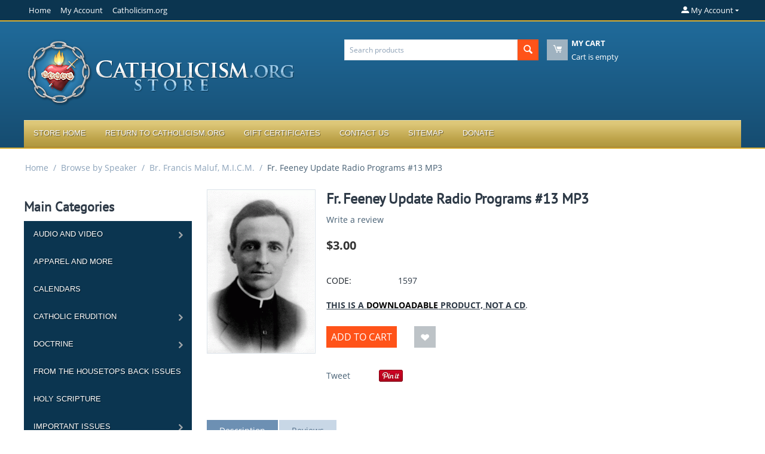

--- FILE ---
content_type: text/html; charset=utf-8
request_url: https://store.catholicism.org/fr.-feeney-update-radio-programs-13-mp3.html
body_size: 239231
content:
<!DOCTYPE html>
<html 
    lang="en"
    dir="ltr"
    class=" "
>
<head>
<title>Fr. Feeney Update Radio Programs #13 MP3</title>
<base href="https://store.catholicism.org/" />
<meta http-equiv="Content-Type" content="text/html; charset=utf-8" data-ca-mode="" />
<meta name="viewport" content="initial-scale=1.0, width=device-width" />
<meta name="description" content="The 13th Fr Feeney Update Contains #62-66 Programs 62 The Challenge of Faith 63 Modernism And why some people call it the most dangerous of all heresies 64 Cynicism Is it a problem in the Church today? 65 A well known voice in the Church speaks out 66 Another look at the Traditional Mass Every Saturday" />

<meta name="keywords" content="Radio Programs" />
<meta name="format-detection" content="telephone=no">

            <meta property="og:title" content="Fr. Feeney Update Radio Programs #13 MP3" />
            <meta property="og:url" content="https://store.catholicism.org/fr.-feeney-update-radio-programs-13-mp3.html" />
            <meta property="og:image" content="https://store.catholicism.org/images/detailed/3/1663_product_detailed_image_951_883136969742551a3ec91852ad.gif" />
            <meta property="og:image:width" content="181" />
            <meta property="og:image:height" content="275" />
            <meta property="og:site_name" content="Saint Benedict Center" />
            <meta property="og:type" content="activity" />
    
                                                                        <link rel="canonical" href="https://store.catholicism.org/fr.-feeney-update-radio-programs-13-mp3.html" />
            

    <!-- Inline script moved to the bottom of the page -->
    
    <link href="https://store.catholicism.org/images/logos/5/seal-for-invoice.jpg" rel="shortcut icon" type="image/jpeg" />

<link rel="preload" crossorigin="anonymous" as="font" href="https://store.catholicism.org/design/themes/responsive/media/fonts/opensans.woff?1746489152" type="font/woff" />
<link type="text/css" rel="stylesheet" href="https://store.catholicism.org/var/cache/misc/assets/design/themes/bright_theme/css/standalone.a647c60230d2548845be3b2d012601441746489152.css?1746489152" />



    <!-- Inline script moved to the bottom of the page -->

<!-- Inline script moved to the bottom of the page -->

<!-- Inline script moved to the bottom of the page -->
</head>

<body>
    <div id="tygh_settings" class="hidden" data-ca-current-location="https://store.catholicism.org" data-ca-area="C" ></div>
            
        <div class="ty-tygh  " data-ca-element="mainContainer" id="tygh_container">

        <div id="ajax_overlay" class="ty-ajax-overlay"></div>
<div id="ajax_loading_box" class="ty-ajax-loading-box"></div>
        <div class="cm-notification-container notification-container">
</div>
        <div class="ty-helper-container "
                    id="tygh_main_container">
                                             <div class="tygh-top-panel clearfix">
                <div class="container-fluid  top-grid">
                                                
                                        
            <div class="row-fluid">                        <div class="span14  top-links-grid" >
                                    <div class="top-quick-links ty-float-left">
                    

        <div class="ty-text-links-wrapper">
        <span id="sw_text_links_497" class="ty-text-links-btn cm-combination visible-phone">
            <span class="ty-icon ty-icon-short-list" ></span>
            <span class="ty-icon ty-icon-down-micro ty-text-links-btn__arrow" ></span>
        </span>
    
        <ul id="text_links_497" class="ty-text-links  cm-popup-box ty-text-links_show_inline"><li class="ty-text-links__item ty-level-0  ty-text-links__item--inline"><a class="ty-text-links__a ty-text-links__a--level-0  ty-text-links__a--inline" href="http://store.catholicism.org/">Home</a></li><li class="ty-text-links__item ty-level-0  ty-text-links__item--inline"><a class="ty-text-links__a ty-text-links__a--level-0  ty-text-links__a--inline" href="http://store.catholicism.org/index.php?dispatch=profiles.update">My Account</a></li><li class="ty-text-links__item ty-level-0  ty-text-links__item--inline"><a class="ty-text-links__a ty-text-links__a--level-0  ty-text-links__a--inline" href="http://catholicism.org">Catholicism.org</a></li></ul>

        </div>
    
                    </div>
                            </div>
                                                
                                    <div class="span2  top-links-grid" >
                                    <div class="ty-dropdown-box  top-my-account ty-float-right">
        <div id="sw_dropdown_498" class="ty-dropdown-box__title cm-combination unlogged">
                                                        <a class="ty-account-info__title" href="https://store.catholicism.org/index.php?dispatch=profiles.update">
                    <span class="ty-icon ty-icon-moon-user" ></span>
                    <span class="hidden-phone" >My Account</span>
                    <span class="ty-icon ty-icon-down-micro ty-account-info__user-arrow" ></span>
                </a>
            
                        
        </div>
        <div id="dropdown_498" class="cm-popup-box ty-dropdown-box__content hidden">
            
<div id="account_info_498">
        <ul class="ty-account-info">
                                            <li class="ty-account-info__item ty-dropdown-box__item"><a class="ty-account-info__a underlined" href="https://store.catholicism.org/index.php?dispatch=orders.search" rel="nofollow">Orders</a></li>
                    

<li class="ty-account-info__item ty-dropdown-box__item"><a class="ty-account-info__a" href="https://store.catholicism.org/index.php?dispatch=wishlist.view" rel="nofollow">Wish list</a></li>    </ul>

            <div class="ty-account-info__orders updates-wrapper track-orders" id="track_orders_block_498">
            <form action="https://store.catholicism.org/" method="POST" class="cm-ajax cm-post cm-ajax-full-render" name="track_order_quick">
                <input type="hidden" name="result_ids" value="track_orders_block_*" />
                <input type="hidden" name="return_url" value="index.php?sef_rewrite=1&amp;sl=en&amp;dispatch=products.view&amp;product_id=1710" />

                <div class="ty-account-info__orders-txt">Track my order(s)</div>

                <div class="ty-account-info__orders-input ty-control-group ty-input-append">
                    <label for="track_order_item498" class="cm-required hidden">Track my order(s)</label>
                    <input type="text" size="20" class="ty-input-text cm-hint" id="track_order_item498" name="track_data" value="Order ID/Email" />
                    <button title="Go" class="ty-btn-go" type="submit"><span class="ty-icon ty-icon-right-dir ty-btn-go__icon" ></span></button>
<input type="hidden" name="dispatch" value="orders.track_request" />
                                    </div>
            </form>
        <!--track_orders_block_498--></div>
    
    <div class="ty-account-info__buttons buttons-container">
                    <a href="https://store.catholicism.org/index.php?dispatch=auth.login_form&amp;return_url=index.php%3Fsef_rewrite%3D1%26sl%3Den%26dispatch%3Dproducts.view%26product_id%3D1710" data-ca-target-id="login_block498" class="cm-dialog-opener cm-dialog-auto-size ty-btn ty-btn__secondary" rel="nofollow">Sign in</a><a href="https://store.catholicism.org/index.php?dispatch=profiles.add" rel="nofollow" class="ty-btn ty-btn__primary">Register</a>
            <div  id="login_block498" class="hidden" title="Sign in">
                <div class="ty-login-popup">
                    

    <div id="popup498_login_popup_form_container">
            <form name="popup498_form" action="https://store.catholicism.org/" method="post" class="cm-ajax cm-ajax-full-render">
                    <input type="hidden" name="result_ids" value="popup498_login_popup_form_container" />
            <input type="hidden" name="login_block_id" value="popup498" />
            <input type="hidden" name="quick_login" value="1" />
        
        <input type="hidden" name="return_url" value="index.php?sef_rewrite=1&amp;sl=en&amp;dispatch=products.view&amp;product_id=1710" />
        <input type="hidden" name="redirect_url" value="index.php?sef_rewrite=1&amp;sl=en&amp;dispatch=products.view&amp;product_id=1710" />

        
        <div class="ty-control-group">
            <label for="login_popup498" class="ty-login__filed-label ty-control-group__label cm-required cm-trim cm-email">Email</label>
            <input type="text" id="login_popup498" name="user_login" size="30" value="" class="ty-login__input cm-focus" />
        </div>

        <div class="ty-control-group ty-password-forgot">
            <label for="psw_popup498" class="ty-login__filed-label ty-control-group__label ty-password-forgot__label cm-required">Password</label><a href="https://store.catholicism.org/index.php?dispatch=auth.recover_password" class="ty-password-forgot__a"  tabindex="5">Forgot password?</a>
            <input type="password" id="psw_popup498" name="password" size="30" value="" class="ty-login__input" maxlength="32" />
        </div>

                    
            <div class="ty-login-reglink ty-center">
                <a class="ty-login-reglink__a" href="https://store.catholicism.org/index.php?dispatch=profiles.add" rel="nofollow">Register for a new account</a>
            </div>
        
                                            <div class="captcha ty-control-group">
                <label for="recaptcha_695c6ebf2c2ba" class="cm-required cm-recaptcha ty-captcha__label">Anti-bot validation</label>
                <div id="recaptcha_695c6ebf2c2ba" class="cm-recaptcha"></div>
            </div>
            
        
                    <div class="buttons-container clearfix">
                <div class="ty-float-right">
                        
     <button  class="ty-btn__login ty-btn__secondary ty-btn" type="submit" name="dispatch[auth.login]" >Sign in</button>

                </div>
                <div class="ty-login__remember-me">
                    <label for="remember_me_popup498" class="ty-login__remember-me-label"><input class="checkbox" type="checkbox" name="remember_me" id="remember_me_popup498" value="Y" />Remember me</label>
                </div>
            </div>
        
    </form>

    <!--popup498_login_popup_form_container--></div>
                </div>
            </div>
            </div>
<!--account_info_498--></div>

        </div>
    </div>
                            </div>
        </div>    
        </div>
    

</div>

<div class="tygh-header clearfix">
                <div class="container-fluid  header-grid">
                                                
            <div class="row-fluid">                        <div class="span7  top-logo-grid" >
                                    <div class="top-logo ">
                <div class="ty-logo-container">
    
            <a href="https://store.catholicism.org/" title="">
        <img class="ty-pict  ty-logo-container__image   cm-image" width="458" height="119" alt="" title="" id="det_img_130853328" src="https://store.catholicism.org/images/logos/5/store_logo.png" />

    
            </a>
    </div>

                    </div>
                            </div>
                                                
                                        
                                    <div class="span9  " >
                                    <div class="row-fluid">                        <div class="span8  search-block-grid" >
                                    <div class="top-search ">
                <div class="ty-search-block">
    <form action="https://store.catholicism.org/" name="search_form" method="get">
        <input type="hidden" name="match" value="all" />
        <input type="hidden" name="subcats" value="Y" />
        <input type="hidden" name="pcode_from_q" value="Y" />
        <input type="hidden" name="pshort" value="Y" />
        <input type="hidden" name="pfull" value="Y" />
        <input type="hidden" name="pname" value="Y" />
        <input type="hidden" name="pkeywords" value="Y" />
        <input type="hidden" name="search_performed" value="Y" />

        

        <input type="text" name="q" value="" id="search_input" title="Search products" class="ty-search-block__input cm-hint" /><button title="Search" class="ty-search-magnifier" type="submit"><span class="ty-icon ty-icon-search" ></span></button>
<input type="hidden" name="dispatch" value="products.search" />

        
    </form>
</div>

                    </div>
                            </div>
                                                
                                    <div class="span8  cart-content-grid" >
                                    <div class="top-cart-content ">
                    <div class="ty-dropdown-box" id="cart_status_502">
        <div id="sw_dropdown_502" class="ty-dropdown-box__title cm-combination">
        <a href="https://store.catholicism.org/index.php?dispatch=checkout.cart">
                                    <span class="ty-icon ty-icon-moon-commerce ty-minicart__icon empty" ></span>
            <span class="ty-minicart-title empty-cart ty-hand">
                <span class="ty-block ty-minicart-title__header ty-uppercase">My cart</span>
                <span class="ty-block">
                                    Cart is empty
                                </span>
            </span>
            
        </a>
        </div>
        <div id="dropdown_502" class="cm-popup-box ty-dropdown-box__content ty-dropdown-box__content--cart hidden">
                            <div class="cm-cart-content cm-cart-content-thumb cm-cart-content-delete">
                        <div class="ty-cart-items">
                                                            <div class="ty-cart-items__empty ty-center">Cart is empty</div>
                                                    </div>

                                                <div class="cm-cart-buttons ty-cart-content__buttons buttons-container hidden">
                            <div class="ty-float-left">
                                <a href="https://store.catholicism.org/index.php?dispatch=checkout.cart" rel="nofollow" class="ty-btn ty-btn__secondary">View cart</a>
                            </div>
                                                        <div class="ty-float-right">
                                            
 
    <a href="https://store.catholicism.org/index.php?dispatch=checkout.checkout"  class="ty-btn ty-btn__primary " >Checkout</a>
                            </div>
                                                    </div>
                        
                </div>
            
        </div>
    <!--cart_status_502--></div>


                    </div>
                            </div>
        </div>
                            </div>
        </div>                                        
            <div class="row-fluid">                        <div class="span16  top-menu-grid" >
                                    <div class="top-menu ">
                
    <ul class="ty-menu__items cm-responsive-menu">
                    <li class="ty-menu__item ty-menu__menu-btn visible-phone cm-responsive-menu-toggle-main">
                <a class="ty-menu__item-link">
                    <span class="ty-icon ty-icon-short-list" ></span>
                    <span>Menu</span>
                </a>
            </li>

                                            
                        <li class="ty-menu__item cm-menu-item-responsive  ty-menu__item-nodrop">
                                        <a  href="http://store.catholicism.org/" class="ty-menu__item-link" >
                        Store Home
                    </a>
                            </li>
                                            
                        <li class="ty-menu__item cm-menu-item-responsive  ty-menu__item-nodrop">
                                        <a  href="http://catholicism.org" class="ty-menu__item-link" >
                        Return to Catholicism.org
                    </a>
                            </li>
                                            
                        <li class="ty-menu__item cm-menu-item-responsive  ty-menu__item-nodrop">
                                        <a  href="http://store.catholicism.org/index.php?dispatch=gift_certificates.add" class="ty-menu__item-link" >
                        Gift Certificates
                    </a>
                            </li>
                                            
                        <li class="ty-menu__item cm-menu-item-responsive  ty-menu__item-nodrop">
                                        <a  href="http://store.catholicism.org/contact-us.html" class="ty-menu__item-link" >
                        Contact Us
                    </a>
                            </li>
                                            
                        <li class="ty-menu__item cm-menu-item-responsive  ty-menu__item-nodrop">
                                        <a  href="http://store.catholicism.org/index.php?dispatch=sitemap.view" class="ty-menu__item-link" >
                        Sitemap
                    </a>
                            </li>
                                            
                        <li class="ty-menu__item cm-menu-item-responsive  ty-menu__item-nodrop">
                                        <a  href="http://catholicism.org/donations" class="ty-menu__item-link" >
                        Donate
                    </a>
                            </li>
        
        
    </ul>


                    </div>
                            </div>
        </div>    
        </div>
    

</div>

    <div class="tygh-content clearfix">
                    <div class="container-fluid  content-grid">
                                                
            <div class="row-fluid">                        <div class="span16  breadcrumbs-grid" >
                                    <div id="breadcrumbs_26">

    <div class="ty-breadcrumbs clearfix">
        <a href="https://store.catholicism.org/" class="ty-breadcrumbs__a">Home</a><span class="ty-breadcrumbs__slash">/</span><a href="https://store.catholicism.org/browse-by-speaker/" class="ty-breadcrumbs__a">Browse by Speaker</a><span class="ty-breadcrumbs__slash">/</span><a href="https://store.catholicism.org/browse-by-speaker/br-francis-maluf-m-i-c-m/" class="ty-breadcrumbs__a">Br. Francis Maluf, M.I.C.M.</a><span class="ty-breadcrumbs__slash">/</span><span class="ty-breadcrumbs__current"><bdi>Fr. Feeney Update Radio Programs #13 MP3</bdi></span>    </div>
<!--breadcrumbs_26--></div>
                            </div>
        </div>                                        
            <div class="row-fluid">                        <div class="span4  " >
                                    <div class="ty-mainbox-container clearfix side_nav">
                                    <h1 class="ty-mainbox-title">
                                                                Main Categories
                                        
                </h1>
            
                <div class="ty-mainbox-body"><div class="ty-menu ty-menu-vertical  ty-menu-vertical__dropdown">
    <ul id="vmenu_120" class="ty-menu__items cm-responsive-menu">
        <li class="ty-menu__item ty-menu__menu-btn visible-phone cm-responsive-menu-toggle-main">
            <a class="ty-menu__item-link">
                <span class="ty-icon ty-icon-short-list" ></span>
                <span>Menu</span>
            </a>
        </li>
        <li class="ty-menu__item cm-menu-item-responsive dropdown-vertical__dir menu-level-"><div class="ty-menu__item-toggle visible-phone cm-responsive-menu-toggle"><span class="ty-icon ty-icon-down-open ty-menu__icon-open" ></span><span class="ty-icon ty-icon-up-open ty-menu__icon-hide" ></span></div><div class="ty-menu__item-arrow hidden-phone"><span class="ty-icon ty-icon-right-open" ></span><span class="ty-icon ty-icon-left-open" ></span></div><div class="ty-menu__submenu-item-header"><a href="https://store.catholicism.org/audio-and-video/"  class="ty-menu__item-link">Audio and Video</a></div><div class="ty-menu__submenu"><ul class="ty-menu__submenu-items cm-responsive-menu-submenu"><li class="ty-menu__item cm-menu-item-responsive dropdown-vertical__dir menu-level-1"><div class="ty-menu__item-toggle visible-phone cm-responsive-menu-toggle"><span class="ty-icon ty-icon-down-open ty-menu__icon-open" ></span><span class="ty-icon ty-icon-up-open ty-menu__icon-hide" ></span></div><div class="ty-menu__item-arrow hidden-phone"><span class="ty-icon ty-icon-right-open" ></span><span class="ty-icon ty-icon-left-open" ></span></div><div class="ty-menu__submenu-item-header"><a href="https://store.catholicism.org/audio-and-video/video/"  class="ty-menu__item-link">Video</a></div><div class="ty-menu__submenu"><ul class="ty-menu__submenu-items cm-responsive-menu-submenu"><li class="ty-menu__item cm-menu-item-responsive  menu-level-2"><div class="ty-menu__submenu-item-header"><a href="https://store.catholicism.org/audio-and-video/video/2009-1/"  class="ty-menu__item-link">2009 Conference</a></div></li>
<li class="ty-menu__item cm-menu-item-responsive  menu-level-2"><div class="ty-menu__submenu-item-header"><a href="https://store.catholicism.org/audio-and-video/video/2010-1/"  class="ty-menu__item-link">2010 Conference</a></div></li>
<li class="ty-menu__item cm-menu-item-responsive  menu-level-2"><div class="ty-menu__submenu-item-header"><a href="https://store.catholicism.org/audio-and-video/video/2011-en/"  class="ty-menu__item-link">2011 Conference</a></div></li>
<li class="ty-menu__item cm-menu-item-responsive  menu-level-2"><div class="ty-menu__submenu-item-header"><a href="https://store.catholicism.org/audio-and-video/video/2012-en/"  class="ty-menu__item-link">2012 Conference</a></div></li>
<li class="ty-menu__item cm-menu-item-responsive  menu-level-2"><div class="ty-menu__submenu-item-header"><a href="https://store.catholicism.org/audio-and-video/video/2013-conference/"  class="ty-menu__item-link">2013 Conference</a></div></li>
<li class="ty-menu__item cm-menu-item-responsive  menu-level-2"><div class="ty-menu__submenu-item-header"><a href="https://store.catholicism.org/audio-and-video/video/miscellaneous/"  class="ty-menu__item-link">Miscellaneous</a></div></li>

</ul></div>
</li>
<li class="ty-menu__item cm-menu-item-responsive  menu-level-1"><div class="ty-menu__submenu-item-header"><a href="https://store.catholicism.org/audio-and-video/downloadable-video/"  class="ty-menu__item-link">Downloadable Video</a></div></li>
<li class="ty-menu__item cm-menu-item-responsive dropdown-vertical__dir menu-level-1"><div class="ty-menu__item-toggle visible-phone cm-responsive-menu-toggle"><span class="ty-icon ty-icon-down-open ty-menu__icon-open" ></span><span class="ty-icon ty-icon-up-open ty-menu__icon-hide" ></span></div><div class="ty-menu__item-arrow hidden-phone"><span class="ty-icon ty-icon-right-open" ></span><span class="ty-icon ty-icon-left-open" ></span></div><div class="ty-menu__submenu-item-header"><a href="https://store.catholicism.org/audio-and-video/downloadable-mp3s/"  class="ty-menu__item-link">Downloadable MP3&#039;s</a></div><div class="ty-menu__submenu"><ul class="ty-menu__submenu-items cm-responsive-menu-submenu"><li class="ty-menu__item cm-menu-item-responsive  menu-level-2"><div class="ty-menu__submenu-item-header"><a href="https://store.catholicism.org/audio-and-video/downloadable-mp3s/downloadable-mp3-sets/"  class="ty-menu__item-link">Downloadable MP3 Sets</a></div></li>

</ul></div>
</li>
<li class="ty-menu__item cm-menu-item-responsive dropdown-vertical__dir menu-level-1"><div class="ty-menu__item-toggle visible-phone cm-responsive-menu-toggle"><span class="ty-icon ty-icon-down-open ty-menu__icon-open" ></span><span class="ty-icon ty-icon-up-open ty-menu__icon-hide" ></span></div><div class="ty-menu__item-arrow hidden-phone"><span class="ty-icon ty-icon-right-open" ></span><span class="ty-icon ty-icon-left-open" ></span></div><div class="ty-menu__submenu-item-header"><a href="https://store.catholicism.org/audio-and-video/conference-talks/"  class="ty-menu__item-link">Conference Talks</a></div><div class="ty-menu__submenu"><ul class="ty-menu__submenu-items cm-responsive-menu-submenu"><li class="ty-menu__item cm-menu-item-responsive  menu-level-2"><div class="ty-menu__submenu-item-header"><a href="https://store.catholicism.org/audio-and-video/conference-talks/1997/"  class="ty-menu__item-link">1997</a></div></li>
<li class="ty-menu__item cm-menu-item-responsive  menu-level-2"><div class="ty-menu__submenu-item-header"><a href="https://store.catholicism.org/audio-and-video/conference-talks/1998/"  class="ty-menu__item-link">1998</a></div></li>
<li class="ty-menu__item cm-menu-item-responsive  menu-level-2"><div class="ty-menu__submenu-item-header"><a href="https://store.catholicism.org/audio-and-video/conference-talks/1999/"  class="ty-menu__item-link">1999</a></div></li>
<li class="ty-menu__item cm-menu-item-responsive  menu-level-2"><div class="ty-menu__submenu-item-header"><a href="https://store.catholicism.org/audio-and-video/conference-talks/2000/"  class="ty-menu__item-link">2000</a></div></li>
<li class="ty-menu__item cm-menu-item-responsive  menu-level-2"><div class="ty-menu__submenu-item-header"><a href="https://store.catholicism.org/audio-and-video/conference-talks/2001/"  class="ty-menu__item-link">2001</a></div></li>
<li class="ty-menu__item cm-menu-item-responsive  menu-level-2"><div class="ty-menu__submenu-item-header"><a href="https://store.catholicism.org/audio-and-video/conference-talks/2002/"  class="ty-menu__item-link">2002</a></div></li>
<li class="ty-menu__item cm-menu-item-responsive  menu-level-2"><div class="ty-menu__submenu-item-header"><a href="https://store.catholicism.org/audio-and-video/conference-talks/2003/"  class="ty-menu__item-link">2003</a></div></li>
<li class="ty-menu__item cm-menu-item-responsive  menu-level-2"><div class="ty-menu__submenu-item-header"><a href="https://store.catholicism.org/audio-and-video/conference-talks/2004/"  class="ty-menu__item-link">2004</a></div></li>
<li class="ty-menu__item cm-menu-item-responsive  menu-level-2"><div class="ty-menu__submenu-item-header"><a href="https://store.catholicism.org/audio-and-video/conference-talks/2005/"  class="ty-menu__item-link">2005</a></div></li>
<li class="ty-menu__item cm-menu-item-responsive  menu-level-2"><div class="ty-menu__submenu-item-header"><a href="https://store.catholicism.org/audio-and-video/conference-talks/2006/"  class="ty-menu__item-link">2006</a></div></li>
<li class="ty-menu__item cm-menu-item-responsive  menu-level-2"><div class="ty-menu__submenu-item-header"><a href="https://store.catholicism.org/audio-and-video/conference-talks/2007/"  class="ty-menu__item-link">2007</a></div></li>
<li class="ty-menu__item cm-menu-item-responsive  menu-level-2"><div class="ty-menu__submenu-item-header"><a href="https://store.catholicism.org/audio-and-video/conference-talks/2008/"  class="ty-menu__item-link">2008</a></div></li>
<li class="ty-menu__item cm-menu-item-responsive  menu-level-2"><div class="ty-menu__submenu-item-header"><a href="https://store.catholicism.org/audio-and-video/conference-talks/2009/"  class="ty-menu__item-link">2009</a></div></li>
<li class="ty-menu__item cm-menu-item-responsive  menu-level-2"><div class="ty-menu__submenu-item-header"><a href="https://store.catholicism.org/audio-and-video/conference-talks/2010/"  class="ty-menu__item-link">2010</a></div></li>
<li class="ty-menu__item cm-menu-item-responsive  menu-level-2"><div class="ty-menu__submenu-item-header"><a href="https://store.catholicism.org/audio-and-video/conference-talks/2011/"  class="ty-menu__item-link">2011</a></div></li>
<li class="ty-menu__item cm-menu-item-responsive  menu-level-2"><div class="ty-menu__submenu-item-header"><a href="https://store.catholicism.org/audio-and-video/conference-talks/2012/"  class="ty-menu__item-link">2012</a></div></li>
<li class="ty-menu__item cm-menu-item-responsive  menu-level-2"><div class="ty-menu__submenu-item-header"><a href="https://store.catholicism.org/audio-and-video/conference-talks/2013/"  class="ty-menu__item-link">2013</a></div></li>
<li class="ty-menu__item cm-menu-item-responsive  menu-level-2"><div class="ty-menu__submenu-item-header"><a href="https://store.catholicism.org/audio-and-video/conference-talks/2014/"  class="ty-menu__item-link">2014</a></div></li>
<li class="ty-menu__item cm-menu-item-responsive  menu-level-2"><div class="ty-menu__submenu-item-header"><a href="https://store.catholicism.org/audio-and-video/conference-talks/2015/"  class="ty-menu__item-link">2015</a></div></li>
<li class="ty-menu__item cm-menu-item-responsive  menu-level-2"><div class="ty-menu__submenu-item-header"><a href="https://store.catholicism.org/audio-and-video/conference-talks/2016/"  class="ty-menu__item-link">2016</a></div></li>
<li class="ty-menu__item cm-menu-item-responsive  menu-level-2"><div class="ty-menu__submenu-item-header"><a href="https://store.catholicism.org/audio-and-video/conference-talks/2017/"  class="ty-menu__item-link">2017</a></div></li>
<li class="ty-menu__item cm-menu-item-responsive  menu-level-2"><div class="ty-menu__submenu-item-header"><a href="https://store.catholicism.org/audio-and-video/conference-talks/2018/"  class="ty-menu__item-link">2018</a></div></li>
<li class="ty-menu__item cm-menu-item-responsive  menu-level-2"><div class="ty-menu__submenu-item-header"><a href="https://store.catholicism.org/audio-and-video/conference-talks/2019/"  class="ty-menu__item-link">2019</a></div></li>
<li class="ty-menu__item cm-menu-item-responsive  menu-level-2"><div class="ty-menu__submenu-item-header"><a href="https://store.catholicism.org/audio-and-video/conference-talks/2020/"  class="ty-menu__item-link">2020</a></div></li>
<li class="ty-menu__item cm-menu-item-responsive  menu-level-2"><div class="ty-menu__submenu-item-header"><a href="https://store.catholicism.org/audio-and-video/conference-talks/2021/"  class="ty-menu__item-link">2021</a></div></li>
<li class="ty-menu__item cm-menu-item-responsive  menu-level-2"><div class="ty-menu__submenu-item-header"><a href="https://store.catholicism.org/audio-and-video/conference-talks/2022/"  class="ty-menu__item-link">2022</a></div></li>
<li class="ty-menu__item cm-menu-item-responsive  menu-level-2"><div class="ty-menu__submenu-item-header"><a href="https://store.catholicism.org/audio-and-video/conference-talks/miscellaneous-conferences/"  class="ty-menu__item-link">Miscellaneous Conferences</a></div></li>
<li class="ty-menu__item cm-menu-item-responsive  menu-level-2"><div class="ty-menu__submenu-item-header"><a href="https://store.catholicism.org/audio-and-video/conference-talks/2023/"  class="ty-menu__item-link">2023</a></div></li>
<li class="ty-menu__item cm-menu-item-responsive  menu-level-2"><div class="ty-menu__submenu-item-header"><a href="https://store.catholicism.org/audio-and-video/conference-talks/2024/"  class="ty-menu__item-link">2024</a></div></li>
<li class="ty-menu__item cm-menu-item-responsive  menu-level-2"><div class="ty-menu__submenu-item-header"><a href="https://store.catholicism.org/audio-and-video/conference-talks/2025/"  class="ty-menu__item-link">2025</a></div></li>

</ul></div>
</li>
<li class="ty-menu__item cm-menu-item-responsive  menu-level-1"><div class="ty-menu__submenu-item-header"><a href="https://store.catholicism.org/audio-and-video/complete-courses/"  class="ty-menu__item-link">Complete Courses</a></div></li>
<li class="ty-menu__item cm-menu-item-responsive dropdown-vertical__dir menu-level-1"><div class="ty-menu__item-toggle visible-phone cm-responsive-menu-toggle"><span class="ty-icon ty-icon-down-open ty-menu__icon-open" ></span><span class="ty-icon ty-icon-up-open ty-menu__icon-hide" ></span></div><div class="ty-menu__item-arrow hidden-phone"><span class="ty-icon ty-icon-right-open" ></span><span class="ty-icon ty-icon-left-open" ></span></div><div class="ty-menu__submenu-item-header"><a href="https://store.catholicism.org/audio-and-video/miscellaneous-lectures/"  class="ty-menu__item-link">Miscellaneous Lectures</a></div><div class="ty-menu__submenu"><ul class="ty-menu__submenu-items cm-responsive-menu-submenu"><li class="ty-menu__item cm-menu-item-responsive  menu-level-2"><div class="ty-menu__submenu-item-header"><a href="https://store.catholicism.org/audio-and-video/miscellaneous-lectures/fr.-feeney-update-radio-programs-en-3/"  class="ty-menu__item-link">Father Feeney Update Radio Programs</a></div></li>
<li class="ty-menu__item cm-menu-item-responsive  menu-level-2"><div class="ty-menu__submenu-item-header"><a href="https://store.catholicism.org/audio-and-video/miscellaneous-lectures/catholic-america-tour/"  class="ty-menu__item-link">Catholic America Tour</a></div></li>
<li class="ty-menu__item cm-menu-item-responsive  menu-level-2"><div class="ty-menu__submenu-item-header"><a href="https://store.catholicism.org/audio-and-video/miscellaneous-lectures/sunday-talks/"  class="ty-menu__item-link">Sunday Talks</a></div></li>

</ul></div>
</li>
<li class="ty-menu__item cm-menu-item-responsive  menu-level-1"><div class="ty-menu__submenu-item-header"><a href="https://store.catholicism.org/audio-and-video/catholic-sacred-music/"  class="ty-menu__item-link">Music </a></div></li>

</ul></div>
</li>
<li class="ty-menu__item cm-menu-item-responsive  menu-level-"><div class="ty-menu__submenu-item-header"><a href="https://store.catholicism.org/apparel/"  class="ty-menu__item-link">Apparel and more</a></div></li>
<li class="ty-menu__item cm-menu-item-responsive  menu-level-"><div class="ty-menu__submenu-item-header"><a href="https://store.catholicism.org/calendars/"  class="ty-menu__item-link">Calendars</a></div></li>
<li class="ty-menu__item cm-menu-item-responsive dropdown-vertical__dir menu-level-"><div class="ty-menu__item-toggle visible-phone cm-responsive-menu-toggle"><span class="ty-icon ty-icon-down-open ty-menu__icon-open" ></span><span class="ty-icon ty-icon-up-open ty-menu__icon-hide" ></span></div><div class="ty-menu__item-arrow hidden-phone"><span class="ty-icon ty-icon-right-open" ></span><span class="ty-icon ty-icon-left-open" ></span></div><div class="ty-menu__submenu-item-header"><a href="https://store.catholicism.org/catholic-erudition/"  class="ty-menu__item-link">Catholic Erudition</a></div><div class="ty-menu__submenu"><ul class="ty-menu__submenu-items cm-responsive-menu-submenu"><li class="ty-menu__item cm-menu-item-responsive  menu-level-1"><div class="ty-menu__submenu-item-header"><a href="https://store.catholicism.org/catholic-erudition/biography/"  class="ty-menu__item-link">Biography</a></div></li>
<li class="ty-menu__item cm-menu-item-responsive  menu-level-1"><div class="ty-menu__submenu-item-header"><a href="https://store.catholicism.org/catholic-erudition/history/"  class="ty-menu__item-link">History</a></div></li>
<li class="ty-menu__item cm-menu-item-responsive  menu-level-1"><div class="ty-menu__submenu-item-header"><a href="https://store.catholicism.org/catholic-erudition/philosophy/"  class="ty-menu__item-link">Philosophy</a></div></li>
<li class="ty-menu__item cm-menu-item-responsive  menu-level-1"><div class="ty-menu__submenu-item-header"><a href="https://store.catholicism.org/catholic-erudition/reference/"  class="ty-menu__item-link">Reference</a></div></li>

</ul></div>
</li>
<li class="ty-menu__item cm-menu-item-responsive dropdown-vertical__dir menu-level-"><div class="ty-menu__item-toggle visible-phone cm-responsive-menu-toggle"><span class="ty-icon ty-icon-down-open ty-menu__icon-open" ></span><span class="ty-icon ty-icon-up-open ty-menu__icon-hide" ></span></div><div class="ty-menu__item-arrow hidden-phone"><span class="ty-icon ty-icon-right-open" ></span><span class="ty-icon ty-icon-left-open" ></span></div><div class="ty-menu__submenu-item-header"><a href="https://store.catholicism.org/doctrine/"  class="ty-menu__item-link">Doctrine</a></div><div class="ty-menu__submenu"><ul class="ty-menu__submenu-items cm-responsive-menu-submenu"><li class="ty-menu__item cm-menu-item-responsive  menu-level-1"><div class="ty-menu__submenu-item-header"><a href="https://store.catholicism.org/doctrine/apologetics/"  class="ty-menu__item-link">Apologetics</a></div></li>
<li class="ty-menu__item cm-menu-item-responsive  menu-level-1"><div class="ty-menu__submenu-item-header"><a href="https://store.catholicism.org/doctrine/catechesis-fundamentals/"  class="ty-menu__item-link">Catechesis/Fundamentals</a></div></li>
<li class="ty-menu__item cm-menu-item-responsive  menu-level-1"><div class="ty-menu__submenu-item-header"><a href="https://store.catholicism.org/doctrine/patrology/"  class="ty-menu__item-link">Patrology</a></div></li>
<li class="ty-menu__item cm-menu-item-responsive  menu-level-1"><div class="ty-menu__submenu-item-header"><a href="https://store.catholicism.org/doctrine/theology/"  class="ty-menu__item-link">Theology</a></div></li>
<li class="ty-menu__item cm-menu-item-responsive  menu-level-1"><div class="ty-menu__submenu-item-header"><a href="https://store.catholicism.org/doctrine/encyclicals-etc-/"  class="ty-menu__item-link">Encyclicals, etc.</a></div></li>

</ul></div>
</li>
<li class="ty-menu__item cm-menu-item-responsive  menu-level-"><div class="ty-menu__submenu-item-header"><a href="https://store.catholicism.org/back-issues/"  class="ty-menu__item-link">From the Housetops Back Issues</a></div></li>
<li class="ty-menu__item cm-menu-item-responsive  menu-level-"><div class="ty-menu__submenu-item-header"><a href="https://store.catholicism.org/holy-scripture/"  class="ty-menu__item-link">Holy Scripture</a></div></li>
<li class="ty-menu__item cm-menu-item-responsive dropdown-vertical__dir menu-level-"><div class="ty-menu__item-toggle visible-phone cm-responsive-menu-toggle"><span class="ty-icon ty-icon-down-open ty-menu__icon-open" ></span><span class="ty-icon ty-icon-up-open ty-menu__icon-hide" ></span></div><div class="ty-menu__item-arrow hidden-phone"><span class="ty-icon ty-icon-right-open" ></span><span class="ty-icon ty-icon-left-open" ></span></div><div class="ty-menu__submenu-item-header"><a href="https://store.catholicism.org/important-issues/"  class="ty-menu__item-link">Important Issues</a></div><div class="ty-menu__submenu"><ul class="ty-menu__submenu-items cm-responsive-menu-submenu"><li class="ty-menu__item cm-menu-item-responsive  menu-level-1"><div class="ty-menu__submenu-item-header"><a href="https://store.catholicism.org/important-issues/current-issues-in-the-church/"  class="ty-menu__item-link">Current Issues in the Church</a></div></li>
<li class="ty-menu__item cm-menu-item-responsive  menu-level-1"><div class="ty-menu__submenu-item-header"><a href="https://store.catholicism.org/important-issues/faith-and-reason/"  class="ty-menu__item-link">Faith and Reason</a></div></li>
<li class="ty-menu__item cm-menu-item-responsive  menu-level-1"><div class="ty-menu__submenu-item-header"><a href="https://store.catholicism.org/important-issues/heresies-and-errors/"  class="ty-menu__item-link">Heresies and Errors</a></div></li>
<li class="ty-menu__item cm-menu-item-responsive  menu-level-1"><div class="ty-menu__submenu-item-header"><a href="https://store.catholicism.org/important-issues/outside-the-church-there-is-no-salvation/"  class="ty-menu__item-link">Outside the Church There is No Salvation</a></div></li>

</ul></div>
</li>
<li class="ty-menu__item cm-menu-item-responsive dropdown-vertical__dir menu-level-"><div class="ty-menu__item-toggle visible-phone cm-responsive-menu-toggle"><span class="ty-icon ty-icon-down-open ty-menu__icon-open" ></span><span class="ty-icon ty-icon-up-open ty-menu__icon-hide" ></span></div><div class="ty-menu__item-arrow hidden-phone"><span class="ty-icon ty-icon-right-open" ></span><span class="ty-icon ty-icon-left-open" ></span></div><div class="ty-menu__submenu-item-header"><a href="https://store.catholicism.org/inspiration/"  class="ty-menu__item-link">Inspiration</a></div><div class="ty-menu__submenu"><ul class="ty-menu__submenu-items cm-responsive-menu-submenu"><li class="ty-menu__item cm-menu-item-responsive  menu-level-1"><div class="ty-menu__submenu-item-header"><a href="https://store.catholicism.org/inspiration/angels-and-demons/"  class="ty-menu__item-link">Angels and Demons</a></div></li>
<li class="ty-menu__item cm-menu-item-responsive  menu-level-1"><div class="ty-menu__submenu-item-header"><a href="https://store.catholicism.org/inspiration/four-last-things/"  class="ty-menu__item-link">Four Last Things</a></div></li>
<li class="ty-menu__item cm-menu-item-responsive  menu-level-1"><div class="ty-menu__submenu-item-header"><a href="https://store.catholicism.org/inspiration/holy-places/"  class="ty-menu__item-link">Holy Places</a></div></li>
<li class="ty-menu__item cm-menu-item-responsive  menu-level-1"><div class="ty-menu__submenu-item-header"><a href="https://store.catholicism.org/inspiration/miracles-and-apparitions/"  class="ty-menu__item-link">Miracles and Apparitions</a></div></li>
<li class="ty-menu__item cm-menu-item-responsive  menu-level-1"><div class="ty-menu__submenu-item-header"><a href="https://store.catholicism.org/inspiration/sermons/"  class="ty-menu__item-link">Sermons</a></div></li>

</ul></div>
</li>
<li class="ty-menu__item cm-menu-item-responsive  menu-level-"><div class="ty-menu__submenu-item-header"><a href="https://store.catholicism.org/lives-of-the-saints/"  class="ty-menu__item-link">Lives of the Saints</a></div></li>
<li class="ty-menu__item cm-menu-item-responsive  menu-level-"><div class="ty-menu__submenu-item-header"><a href="https://store.catholicism.org/our-lady/"  class="ty-menu__item-link">Our Lady</a></div></li>
<li class="ty-menu__item cm-menu-item-responsive  menu-level-"><div class="ty-menu__submenu-item-header"><a href="https://store.catholicism.org/marian-consecration/"  class="ty-menu__item-link">Marian Consecration</a></div></li>
<li class="ty-menu__item cm-menu-item-responsive dropdown-vertical__dir menu-level-"><div class="ty-menu__item-toggle visible-phone cm-responsive-menu-toggle"><span class="ty-icon ty-icon-down-open ty-menu__icon-open" ></span><span class="ty-icon ty-icon-up-open ty-menu__icon-hide" ></span></div><div class="ty-menu__item-arrow hidden-phone"><span class="ty-icon ty-icon-right-open" ></span><span class="ty-icon ty-icon-left-open" ></span></div><div class="ty-menu__submenu-item-header"><a href="https://store.catholicism.org/sanctity/"  class="ty-menu__item-link">Sanctity</a></div><div class="ty-menu__submenu"><ul class="ty-menu__submenu-items cm-responsive-menu-submenu"><li class="ty-menu__item cm-menu-item-responsive  menu-level-1"><div class="ty-menu__submenu-item-header"><a href="https://store.catholicism.org/sanctity/mass-and-the-liturgy/"  class="ty-menu__item-link">Mass and the Liturgy</a></div></li>
<li class="ty-menu__item cm-menu-item-responsive  menu-level-1"><div class="ty-menu__submenu-item-header"><a href="https://store.catholicism.org/sanctity/morals/"  class="ty-menu__item-link">Morals</a></div></li>
<li class="ty-menu__item cm-menu-item-responsive  menu-level-1"><div class="ty-menu__submenu-item-header"><a href="https://store.catholicism.org/sanctity/sacramentals-and-relics/"  class="ty-menu__item-link">Sacramentals and Relics</a></div></li>
<li class="ty-menu__item cm-menu-item-responsive  menu-level-1"><div class="ty-menu__submenu-item-header"><a href="https://store.catholicism.org/sanctity/sacraments/"  class="ty-menu__item-link">Sacraments</a></div></li>
<li class="ty-menu__item cm-menu-item-responsive  menu-level-1"><div class="ty-menu__submenu-item-header"><a href="https://store.catholicism.org/sanctity/spiritual-life/"  class="ty-menu__item-link">Spiritual Life</a></div></li>
<li class="ty-menu__item cm-menu-item-responsive  menu-level-1"><div class="ty-menu__submenu-item-header"><a href="https://store.catholicism.org/sanctity/vocations-and-states-in-life/"  class="ty-menu__item-link">Vocations and States in Life</a></div></li>

</ul></div>
</li>
<li class="ty-menu__item cm-menu-item-responsive dropdown-vertical__dir menu-level-"><div class="ty-menu__item-toggle visible-phone cm-responsive-menu-toggle"><span class="ty-icon ty-icon-down-open ty-menu__icon-open" ></span><span class="ty-icon ty-icon-up-open ty-menu__icon-hide" ></span></div><div class="ty-menu__item-arrow hidden-phone"><span class="ty-icon ty-icon-right-open" ></span><span class="ty-icon ty-icon-left-open" ></span></div><div class="ty-menu__submenu-item-header"><a href="https://store.catholicism.org/society/"  class="ty-menu__item-link">Society</a></div><div class="ty-menu__submenu"><ul class="ty-menu__submenu-items cm-responsive-menu-submenu"><li class="ty-menu__item cm-menu-item-responsive  menu-level-1"><div class="ty-menu__submenu-item-header"><a href="https://store.catholicism.org/society/catholic-america/"  class="ty-menu__item-link">Catholic America</a></div></li>
<li class="ty-menu__item cm-menu-item-responsive  menu-level-1"><div class="ty-menu__submenu-item-header"><a href="https://store.catholicism.org/society/catholic-living/"  class="ty-menu__item-link">Catholic Living</a></div></li>
<li class="ty-menu__item cm-menu-item-responsive  menu-level-1"><div class="ty-menu__submenu-item-header"><a href="https://store.catholicism.org/society/marriage-and-family/"  class="ty-menu__item-link">Marriage and Family</a></div></li>
<li class="ty-menu__item cm-menu-item-responsive  menu-level-1"><div class="ty-menu__submenu-item-header"><a href="https://store.catholicism.org/society/politics-and-society/"  class="ty-menu__item-link">Politics and Society</a></div></li>

</ul></div>
</li>
<li class="ty-menu__item cm-menu-item-responsive dropdown-vertical__dir menu-level-"><div class="ty-menu__item-toggle visible-phone cm-responsive-menu-toggle"><span class="ty-icon ty-icon-down-open ty-menu__icon-open" ></span><span class="ty-icon ty-icon-up-open ty-menu__icon-hide" ></span></div><div class="ty-menu__item-arrow hidden-phone"><span class="ty-icon ty-icon-right-open" ></span><span class="ty-icon ty-icon-left-open" ></span></div><div class="ty-menu__submenu-item-header"><a href="https://store.catholicism.org/the-arts/"  class="ty-menu__item-link">The Arts and Letters</a></div><div class="ty-menu__submenu"><ul class="ty-menu__submenu-items cm-responsive-menu-submenu"><li class="ty-menu__item cm-menu-item-responsive  menu-level-1"><div class="ty-menu__submenu-item-header"><a href="https://store.catholicism.org/the-arts/arts-and-culture/"  class="ty-menu__item-link">Arts and Culture</a></div></li>
<li class="ty-menu__item cm-menu-item-responsive  menu-level-1"><div class="ty-menu__submenu-item-header"><a href="https://store.catholicism.org/the-arts/great-writers/"  class="ty-menu__item-link">Great Writers</a></div></li>
<li class="ty-menu__item cm-menu-item-responsive  menu-level-1"><div class="ty-menu__submenu-item-header"><a href="https://store.catholicism.org/the-arts/literature-and-poetry/"  class="ty-menu__item-link">Literature and Poetry</a></div></li>
<li class="ty-menu__item cm-menu-item-responsive  menu-level-1"><div class="ty-menu__submenu-item-header"><a href="https://store.catholicism.org/the-arts/childrens-books/"  class="ty-menu__item-link">Children&#039;s Books</a></div></li>
<li class="ty-menu__item cm-menu-item-responsive  menu-level-1"><div class="ty-menu__submenu-item-header"><a href="https://store.catholicism.org/the-arts/teenagers-and-young-adults/"  class="ty-menu__item-link">Teenagers and Young Adults</a></div></li>

</ul></div>
</li>
<li class="ty-menu__item cm-menu-item-responsive dropdown-vertical__dir menu-level-"><div class="ty-menu__item-toggle visible-phone cm-responsive-menu-toggle"><span class="ty-icon ty-icon-down-open ty-menu__icon-open" ></span><span class="ty-icon ty-icon-up-open ty-menu__icon-hide" ></span></div><div class="ty-menu__item-arrow hidden-phone"><span class="ty-icon ty-icon-right-open" ></span><span class="ty-icon ty-icon-left-open" ></span></div><div class="ty-menu__submenu-item-header"><a href="https://store.catholicism.org/browse-by-author/"  class="ty-menu__item-link">Browse by Author</a></div><div class="ty-menu__submenu"><ul class="ty-menu__submenu-items cm-responsive-menu-submenu"><li class="ty-menu__item cm-menu-item-responsive dropdown-vertical__dir menu-level-1"><div class="ty-menu__item-toggle visible-phone cm-responsive-menu-toggle"><span class="ty-icon ty-icon-down-open ty-menu__icon-open" ></span><span class="ty-icon ty-icon-up-open ty-menu__icon-hide" ></span></div><div class="ty-menu__item-arrow hidden-phone"><span class="ty-icon ty-icon-right-open" ></span><span class="ty-icon ty-icon-left-open" ></span></div><div class="ty-menu__submenu-item-header"><a href="https://store.catholicism.org/browse-by-author/a-d/"  class="ty-menu__item-link">A-D</a></div><div class="ty-menu__submenu"><ul class="ty-menu__submenu-items cm-responsive-menu-submenu"><li class="ty-menu__item cm-menu-item-responsive  menu-level-2"><div class="ty-menu__submenu-item-header"><a href="https://store.catholicism.org/browse-by-author/a-d/adler-mortimer-j-/"  class="ty-menu__item-link">Adler, Mortimer J.</a></div></li>
<li class="ty-menu__item cm-menu-item-responsive  menu-level-2"><div class="ty-menu__submenu-item-header"><a href="https://store.catholicism.org/browse-by-author/a-d/alacoque-saint-margaret-mary-/"  class="ty-menu__item-link">Alacoque, Saint Margaret Mary</a></div></li>
<li class="ty-menu__item cm-menu-item-responsive  menu-level-2"><div class="ty-menu__submenu-item-header"><a href="https://store.catholicism.org/browse-by-author/a-d/aladel-jean-marie-c-m-/"  class="ty-menu__item-link">Aladel, Jean Marie, C.M.</a></div></li>
<li class="ty-menu__item cm-menu-item-responsive  menu-level-2"><div class="ty-menu__submenu-item-header"><a href="https://store.catholicism.org/browse-by-author/a-d/alessio-mark-/"  class="ty-menu__item-link">Alessio, Mark</a></div></li>
<li class="ty-menu__item cm-menu-item-responsive  menu-level-2"><div class="ty-menu__submenu-item-header"><a href="https://store.catholicism.org/browse-by-author/a-d/alexander-rev-anthony/"  class="ty-menu__item-link">Alexander, Rev. Anthony</a></div></li>
<li class="ty-menu__item cm-menu-item-responsive  menu-level-2"><div class="ty-menu__submenu-item-header"><a href="https://store.catholicism.org/browse-by-author/a-d/amerio-romano-/"  class="ty-menu__item-link">Amerio, Romano</a></div></li>
<li class="ty-menu__item cm-menu-item-responsive  menu-level-2"><div class="ty-menu__submenu-item-header"><a href="https://store.catholicism.org/browse-by-author/a-d/arias-bishop-david-/"  class="ty-menu__item-link">Arias, Bishop David</a></div></li>
<li class="ty-menu__item cm-menu-item-responsive  menu-level-2"><div class="ty-menu__submenu-item-header"><a href="https://store.catholicism.org/browse-by-author/a-d/arinze-francis-cardinal-/"  class="ty-menu__item-link">Arinze, Francis Cardinal</a></div></li>
<li class="ty-menu__item cm-menu-item-responsive  menu-level-2"><div class="ty-menu__submenu-item-header"><a href="https://store.catholicism.org/browse-by-author/a-d/arminjon-fr-charles-/"  class="ty-menu__item-link">Arminjon, Fr. Charles </a></div></li>
<li class="ty-menu__item cm-menu-item-responsive  menu-level-2"><div class="ty-menu__submenu-item-header"><a href="https://store.catholicism.org/browse-by-author/a-d/athanasius-st-/"  class="ty-menu__item-link">Athanasius, St.</a></div></li>
<li class="ty-menu__item cm-menu-item-responsive  menu-level-2"><div class="ty-menu__submenu-item-header"><a href="https://store.catholicism.org/browse-by-author/a-d/authur/"  class="ty-menu__item-link">Authur</a></div></li>
<li class="ty-menu__item cm-menu-item-responsive  menu-level-2"><div class="ty-menu__submenu-item-header"><a href="https://store.catholicism.org/browse-by-author/a-d/aquinas-st-thomas-/"  class="ty-menu__item-link">Aquinas, St. Thomas</a></div></li>
<li class="ty-menu__item cm-menu-item-responsive  menu-level-2"><div class="ty-menu__submenu-item-header"><a href="https://store.catholicism.org/browse-by-author/a-d/bangert-william-v-s-j-/"  class="ty-menu__item-link">Bangert, William V., S.J.</a></div></li>
<li class="ty-menu__item cm-menu-item-responsive  menu-level-2"><div class="ty-menu__submenu-item-header"><a href="https://store.catholicism.org/browse-by-author/a-d/bessieres-albert-/"  class="ty-menu__item-link">Bessieres, Albert</a></div></li>
<li class="ty-menu__item cm-menu-item-responsive  menu-level-2"><div class="ty-menu__submenu-item-header"><a href="https://store.catholicism.org/browse-by-author/a-d/baron-theodore-de-/"  class="ty-menu__item-link">Bussieres, Baron Theodore de</a></div></li>
<li class="ty-menu__item cm-menu-item-responsive  menu-level-2"><div class="ty-menu__submenu-item-header"><a href="https://store.catholicism.org/browse-by-author/a-d/barrielle-rev-fr-ludovic-marie-c-p-cr-v-/"  class="ty-menu__item-link">Barrielle, Rev. Fr. Ludovic-Marie, C.P. CR.V.</a></div></li>
<li class="ty-menu__item cm-menu-item-responsive  menu-level-2"><div class="ty-menu__submenu-item-header"><a href="https://store.catholicism.org/browse-by-author/a-d/basil-the-great-st-/"  class="ty-menu__item-link">Basil the Great, St.</a></div></li>
<li class="ty-menu__item cm-menu-item-responsive  menu-level-2"><div class="ty-menu__submenu-item-header"><a href="https://store.catholicism.org/browse-by-author/a-d/batterby-w-j-/"  class="ty-menu__item-link">Batterby, W J</a></div></li>
<li class="ty-menu__item cm-menu-item-responsive  menu-level-2"><div class="ty-menu__submenu-item-header"><a href="https://store.catholicism.org/browse-by-author/a-d/bazan-dona-emilia-pardo-/"  class="ty-menu__item-link">Bazán, Doña Emilia Pardo </a></div></li>
<li class="ty-menu__item cm-menu-item-responsive  menu-level-2"><div class="ty-menu__submenu-item-header"><a href="https://store.catholicism.org/browse-by-author/a-d/beebe-catherine-/"  class="ty-menu__item-link">Beebe, Catherine</a></div></li>
<li class="ty-menu__item cm-menu-item-responsive  menu-level-2"><div class="ty-menu__submenu-item-header"><a href="https://store.catholicism.org/browse-by-author/a-d/bellarmine-st-robert-/"  class="ty-menu__item-link">Bellarmine, St. Robert</a></div></li>
<li class="ty-menu__item cm-menu-item-responsive  menu-level-2"><div class="ty-menu__submenu-item-header"><a href="https://store.catholicism.org/browse-by-author/a-d/belloc-hilaire-/"  class="ty-menu__item-link">Belloc, Hilaire</a></div></li>
<li class="ty-menu__item cm-menu-item-responsive  menu-level-2"><div class="ty-menu__submenu-item-header"><a href="https://store.catholicism.org/browse-by-author/a-d/benedict-pope-xvi/"  class="ty-menu__item-link">Benedict, Pope  XVI</a></div></li>
<li class="ty-menu__item cm-menu-item-responsive  menu-level-2"><div class="ty-menu__submenu-item-header"><a href="https://store.catholicism.org/browse-by-author/a-d/benedictine-nuns/"  class="ty-menu__item-link">Benedictine Nuns</a></div></li>
<li class="ty-menu__item cm-menu-item-responsive  menu-level-2"><div class="ty-menu__submenu-item-header"><a href="https://store.catholicism.org/browse-by-author/a-d/bennett-art-and-laraine/"  class="ty-menu__item-link">Bennett, Art &amp; Laraine</a></div></li>
<li class="ty-menu__item cm-menu-item-responsive  menu-level-2"><div class="ty-menu__submenu-item-header"><a href="https://store.catholicism.org/browse-by-author/a-d/benson-msgr-robert-hugh-/"  class="ty-menu__item-link">Benson, Msgr. Robert Hugh </a></div></li>
<li class="ty-menu__item cm-menu-item-responsive  menu-level-2"><div class="ty-menu__submenu-item-header"><a href="https://store.catholicism.org/browse-by-author/a-d/bennett-janice-/"  class="ty-menu__item-link">Bennett, Janice</a></div></li>
<li class="ty-menu__item cm-menu-item-responsive  menu-level-2"><div class="ty-menu__submenu-item-header"><a href="https://store.catholicism.org/browse-by-author/a-d/bergamo-fr-cajetan-mary-da-/"  class="ty-menu__item-link">Bergamo, Fr. Cajetan Mary Da</a></div></li>
<li class="ty-menu__item cm-menu-item-responsive  menu-level-2"><div class="ty-menu__submenu-item-header"><a href="https://store.catholicism.org/browse-by-author/a-d/bernard-fr-jean-/"  class="ty-menu__item-link">Bernard, Fr. Jean </a></div></li>
<li class="ty-menu__item cm-menu-item-responsive  menu-level-2"><div class="ty-menu__submenu-item-header"><a href="https://store.catholicism.org/browse-by-author/a-d/bernard-of-clairvaux-st-/"  class="ty-menu__item-link">Bernard of Clairvaux, St.</a></div></li>
<li class="ty-menu__item cm-menu-item-responsive  menu-level-2"><div class="ty-menu__submenu-item-header"><a href="https://store.catholicism.org/browse-by-author/a-d/besley-adrian-/"  class="ty-menu__item-link">Besley, Adrian </a></div></li>
<li class="ty-menu__item cm-menu-item-responsive  menu-level-2"><div class="ty-menu__submenu-item-header"><a href="https://store.catholicism.org/browse-by-author/a-d/biersach-william-l-/"  class="ty-menu__item-link">Biersach, William L.</a></div></li>
<li class="ty-menu__item cm-menu-item-responsive  menu-level-2"><div class="ty-menu__submenu-item-header"><a href="https://store.catholicism.org/browse-by-author/a-d/betz-eva-k-/"  class="ty-menu__item-link">Betz, Eva K. </a></div></li>
<li class="ty-menu__item cm-menu-item-responsive  menu-level-2"><div class="ty-menu__submenu-item-header"><a href="https://store.catholicism.org/browse-by-author/a-d/black-elizabeth-/"  class="ty-menu__item-link">Black, Elizabeth</a></div></li>
<li class="ty-menu__item cm-menu-item-responsive  menu-level-2"><div class="ty-menu__submenu-item-header"><a href="https://store.catholicism.org/browse-by-author/a-d/bonaventure-st-/"  class="ty-menu__item-link">Bonaventure, St.</a></div></li>
<li class="ty-menu__item cm-menu-item-responsive  menu-level-2"><div class="ty-menu__submenu-item-header"><a href="https://store.catholicism.org/browse-by-author/a-d/bonneterre-rev-fr-didier/"  class="ty-menu__item-link">Bonneterre, Rev. Fr. Didier</a></div></li>
<li class="ty-menu__item cm-menu-item-responsive  menu-level-2"><div class="ty-menu__submenu-item-header"><a href="https://store.catholicism.org/browse-by-author/a-d/borromeo-st-charles/"  class="ty-menu__item-link">Borromeo, St. Charles</a></div></li>
<li class="ty-menu__item cm-menu-item-responsive  menu-level-2"><div class="ty-menu__submenu-item-header"><a href="https://store.catholicism.org/browse-by-author/a-d/bosco-saint-john/"  class="ty-menu__item-link">Bosco, Saint John</a></div></li>
<li class="ty-menu__item cm-menu-item-responsive  menu-level-2"><div class="ty-menu__submenu-item-header"><a href="https://store.catholicism.org/browse-by-author/a-d/bossuet-bishop-jaques-/"  class="ty-menu__item-link">Bossuet, Bishop Jaques</a></div></li>
<li class="ty-menu__item cm-menu-item-responsive  menu-level-2"><div class="ty-menu__submenu-item-header"><a href="https://store.catholicism.org/browse-by-author/a-d/boylan-fr-mary-eugene-/"  class="ty-menu__item-link">Boylan, Fr. Mary Eugene</a></div></li>
<li class="ty-menu__item cm-menu-item-responsive  menu-level-2"><div class="ty-menu__submenu-item-header"><a href="https://store.catholicism.org/browse-by-author/a-d/brennan-dr-malcom-/"  class="ty-menu__item-link">Brennan, Dr. Malcom</a></div></li>
<li class="ty-menu__item cm-menu-item-responsive  menu-level-2"><div class="ty-menu__submenu-item-header"><a href="https://store.catholicism.org/browse-by-author/a-d/brady-charles-a-/"  class="ty-menu__item-link">Brady, Charles A. </a></div></li>
<li class="ty-menu__item cm-menu-item-responsive  menu-level-2"><div class="ty-menu__submenu-item-header"><a href="https://store.catholicism.org/browse-by-author/a-d/brennan-fr-gerald-t-/"  class="ty-menu__item-link">Brennan, Fr. Gerald T. </a></div></li>
<li class="ty-menu__item cm-menu-item-responsive  menu-level-2"><div class="ty-menu__submenu-item-header"><a href="https://store.catholicism.org/browse-by-author/a-d/brian-e-daley-s-j-/"  class="ty-menu__item-link">Brian E. Daley, S.J.</a></div></li>
<li class="ty-menu__item cm-menu-item-responsive  menu-level-2"><div class="ty-menu__submenu-item-header"><a href="https://store.catholicism.org/browse-by-author/a-d/brodrick-james-s-j-/"  class="ty-menu__item-link">Brodrick, James. S.J.</a></div></li>
<li class="ty-menu__item cm-menu-item-responsive  menu-level-2"><div class="ty-menu__submenu-item-header"><a href="https://store.catholicism.org/browse-by-author/a-d/brook-peter-/"  class="ty-menu__item-link">Brook, Peter</a></div></li>
<li class="ty-menu__item cm-menu-item-responsive  menu-level-2"><div class="ty-menu__submenu-item-header"><a href="https://store.catholicism.org/browse-by-author/a-d/brother-ernest-c-s-c-/"  class="ty-menu__item-link">Brother Ernest, C.S.C.</a></div></li>
<li class="ty-menu__item cm-menu-item-responsive  menu-level-2"><div class="ty-menu__submenu-item-header"><a href="https://store.catholicism.org/browse-by-author/a-d/brother-francis-maluf-micm/"  class="ty-menu__item-link">Brother Francis Maluf, MICM</a></div></li>
<li class="ty-menu__item cm-menu-item-responsive  menu-level-2"><div class="ty-menu__submenu-item-header"><a href="https://store.catholicism.org/browse-by-author/a-d/brother-leonard-mary-m-i-c-m-/"  class="ty-menu__item-link">Brother Leonard Mary M.I.C.M.</a></div></li>
<li class="ty-menu__item cm-menu-item-responsive  menu-level-2"><div class="ty-menu__submenu-item-header"><a href="https://store.catholicism.org/browse-by-author/a-d/brother-thomas-mary-sennott-m-i-c-m-/"  class="ty-menu__item-link">Brother Thomas Mary Sennott, M.I.C.M.</a></div></li>
<li class="ty-menu__item cm-menu-item-responsive  menu-level-2"><div class="ty-menu__submenu-item-header"><a href="https://store.catholicism.org/browse-by-author/a-d/brown-evelyn-m-/"  class="ty-menu__item-link">Brown, Evelyn M.</a></div></li>
<li class="ty-menu__item cm-menu-item-responsive  menu-level-2"><div class="ty-menu__submenu-item-header"><a href="https://store.catholicism.org/browse-by-author/a-d/brown-raphael-/"  class="ty-menu__item-link">Brown, Raphael</a></div></li>
<li class="ty-menu__item cm-menu-item-responsive  menu-level-2"><div class="ty-menu__submenu-item-header"><a href="https://store.catholicism.org/browse-by-author/a-d/brownson-dr-orestes-a-/"  class="ty-menu__item-link">Brownson, Dr. Orestes A.</a></div></li>
<li class="ty-menu__item cm-menu-item-responsive  menu-level-2"><div class="ty-menu__submenu-item-header"><a href="https://store.catholicism.org/browse-by-author/a-d/burke-john-j-c-s-p-/"  class="ty-menu__item-link">Burke, John J., C.S.P.</a></div></li>
<li class="ty-menu__item cm-menu-item-responsive  menu-level-2"><div class="ty-menu__submenu-item-header"><a href="https://store.catholicism.org/browse-by-author/a-d/burton-katherine-/"  class="ty-menu__item-link">Burton, Katherine</a></div></li>
<li class="ty-menu__item cm-menu-item-responsive  menu-level-2"><div class="ty-menu__submenu-item-header"><a href="https://store.catholicism.org/browse-by-author/a-d/butler-father-richard-/"  class="ty-menu__item-link">Butler, Father Richard</a></div></li>
<li class="ty-menu__item cm-menu-item-responsive  menu-level-2"><div class="ty-menu__submenu-item-header"><a href="https://store.catholicism.org/browse-by-author/a-d/butler-rev-alban-/"  class="ty-menu__item-link">Butler, Rev. Alban</a></div></li>
<li class="ty-menu__item cm-menu-item-responsive  menu-level-2"><div class="ty-menu__submenu-item-header"><a href="https://store.catholicism.org/browse-by-author/a-d/butler-scott-dahlgren-norman-and-hess-david-/"  class="ty-menu__item-link">Butler, Scott</a></div></li>
<li class="ty-menu__item cm-menu-item-responsive  menu-level-2"><div class="ty-menu__submenu-item-header"><a href="https://store.catholicism.org/browse-by-author/a-d/byrne-rev-andrew-/"  class="ty-menu__item-link">Byrne, Rev. Andrew</a></div></li>
<li class="ty-menu__item cm-menu-item-responsive  menu-level-2"><div class="ty-menu__submenu-item-header"><a href="https://store.catholicism.org/browse-by-author/a-d/cabeza-sister-c-fernandez-de-castro-/"  class="ty-menu__item-link">Cabeza, Sister C. Fernandez de Castro</a></div></li>
<li class="ty-menu__item cm-menu-item-responsive  menu-level-2"><div class="ty-menu__submenu-item-header"><a href="https://store.catholicism.org/browse-by-author/a-d/caldwell-taylor/"  class="ty-menu__item-link">Caldwell, Taylor</a></div></li>
<li class="ty-menu__item cm-menu-item-responsive  menu-level-2"><div class="ty-menu__submenu-item-header"><a href="https://store.catholicism.org/browse-by-author/a-d/callan-msgrs-charles-and-mchugh-john-/"  class="ty-menu__item-link">Callan, Msgrs. Charles</a></div></li>
<li class="ty-menu__item cm-menu-item-responsive  menu-level-2"><div class="ty-menu__submenu-item-header"><a href="https://store.catholicism.org/browse-by-author/a-d/carew-wally-/"  class="ty-menu__item-link">Carew, Wally </a></div></li>
<li class="ty-menu__item cm-menu-item-responsive  menu-level-2"><div class="ty-menu__submenu-item-header"><a href="https://store.catholicism.org/browse-by-author/a-d/carroll-anne-w-/"  class="ty-menu__item-link">Carroll, Anne W.</a></div></li>
<li class="ty-menu__item cm-menu-item-responsive  menu-level-2"><div class="ty-menu__submenu-item-header"><a href="https://store.catholicism.org/browse-by-author/a-d/carroll-dr-anne-/"  class="ty-menu__item-link">Carroll, Dr. Anne</a></div></li>
<li class="ty-menu__item cm-menu-item-responsive  menu-level-2"><div class="ty-menu__submenu-item-header"><a href="https://store.catholicism.org/browse-by-author/a-d/carroll-warren-h-/"  class="ty-menu__item-link">Carroll, Warren H.</a></div></li>
<li class="ty-menu__item cm-menu-item-responsive  menu-level-2"><div class="ty-menu__submenu-item-header"><a href="https://store.catholicism.org/browse-by-author/a-d/carty-father/"  class="ty-menu__item-link">Carty, Father</a></div></li>
<li class="ty-menu__item cm-menu-item-responsive  menu-level-2"><div class="ty-menu__submenu-item-header"><a href="https://store.catholicism.org/browse-by-author/a-d/casey-rev-thomas-f-and-gainor-rev-leo-c-o-p-/"  class="ty-menu__item-link">Casey, Rev. Thomas F.</a></div></li>
<li class="ty-menu__item cm-menu-item-responsive  menu-level-2"><div class="ty-menu__submenu-item-header"><a href="https://store.catholicism.org/browse-by-author/a-d/catherine-of-siena-st-/"  class="ty-menu__item-link">Catherine of Siena, St.</a></div></li>
<li class="ty-menu__item cm-menu-item-responsive  menu-level-2"><div class="ty-menu__submenu-item-header"><a href="https://store.catholicism.org/browse-by-author/a-d/catholic-treasures/"  class="ty-menu__item-link">Catholic Treasures</a></div></li>
<li class="ty-menu__item cm-menu-item-responsive  menu-level-2"><div class="ty-menu__submenu-item-header"><a href="https://store.catholicism.org/browse-by-author/a-d/cillis-anne-mcginn-/"  class="ty-menu__item-link">Cillis, Anne McGinn</a></div></li>
<li class="ty-menu__item cm-menu-item-responsive  menu-level-2"><div class="ty-menu__submenu-item-header"><a href="https://store.catholicism.org/browse-by-author/a-d/chautard-dom-jean-baptiste-o-c-s-o-/"  class="ty-menu__item-link">Chautard, Dom Jean- Baptiste, O.C.S.O.</a></div></li>
<li class="ty-menu__item cm-menu-item-responsive  menu-level-2"><div class="ty-menu__submenu-item-header"><a href="https://store.catholicism.org/browse-by-author/a-d/chesterton/"  class="ty-menu__item-link">Chesterton, G.K.</a></div></li>
<li class="ty-menu__item cm-menu-item-responsive  menu-level-2"><div class="ty-menu__submenu-item-header"><a href="https://store.catholicism.org/browse-by-author/a-d/chiron-yves-/"  class="ty-menu__item-link">Chiron, Yves</a></div></li>
<li class="ty-menu__item cm-menu-item-responsive  menu-level-2"><div class="ty-menu__submenu-item-header"><a href="https://store.catholicism.org/browse-by-author/a-d/chrysostom-st-john/"  class="ty-menu__item-link">Chrysostom, St. John</a></div></li>
<li class="ty-menu__item cm-menu-item-responsive  menu-level-2"><div class="ty-menu__submenu-item-header"><a href="https://store.catholicism.org/browse-by-author/a-d/cirrincoine-msgr-joseph-a/"  class="ty-menu__item-link">Cirrincoine, Msgr. Joseph A.</a></div></li>
<li class="ty-menu__item cm-menu-item-responsive  menu-level-2"><div class="ty-menu__submenu-item-header"><a href="https://store.catholicism.org/browse-by-author/a-d/claret-st-anthony-mary-/"  class="ty-menu__item-link">Claret, St. Anthony Mary</a></div></li>
<li class="ty-menu__item cm-menu-item-responsive  menu-level-2"><div class="ty-menu__submenu-item-header"><a href="https://store.catholicism.org/browse-by-author/a-d/cochem-fr-martin-von-o-s-f-c-/"  class="ty-menu__item-link">Cochem, Fr. Martin Von, O.S.F.C.</a></div></li>
<li class="ty-menu__item cm-menu-item-responsive  menu-level-2"><div class="ty-menu__submenu-item-header"><a href="https://store.catholicism.org/browse-by-author/a-d/cogan-fr-william-j-/"  class="ty-menu__item-link">Cogan, Fr. William J.</a></div></li>
<li class="ty-menu__item cm-menu-item-responsive  menu-level-2"><div class="ty-menu__submenu-item-header"><a href="https://store.catholicism.org/browse-by-author/a-d/coulombe-charles-1/"  class="ty-menu__item-link">Coulombe, Charles</a></div></li>
<li class="ty-menu__item cm-menu-item-responsive  menu-level-2"><div class="ty-menu__submenu-item-header"><a href="https://store.catholicism.org/browse-by-author/a-d/conklin-francis-j-/"  class="ty-menu__item-link">Conklin, Francis J.</a></div></li>
<li class="ty-menu__item cm-menu-item-responsive  menu-level-2"><div class="ty-menu__submenu-item-header"><a href="https://store.catholicism.org/browse-by-author/a-d/connell-rev-francis-j-c-ss-r-/"  class="ty-menu__item-link">Connell, Rev. Francis J., C.SS.R.</a></div></li>
<li class="ty-menu__item cm-menu-item-responsive  menu-level-2"><div class="ty-menu__submenu-item-header"><a href="https://store.catholicism.org/browse-by-author/a-d/cooney-anthony-/"  class="ty-menu__item-link">Cooney, Anthony </a></div></li>
<li class="ty-menu__item cm-menu-item-responsive  menu-level-2"><div class="ty-menu__submenu-item-header"><a href="https://store.catholicism.org/browse-by-author/a-d/connolly-francis-x-/"  class="ty-menu__item-link">Connolly, Francis X.</a></div></li>
<li class="ty-menu__item cm-menu-item-responsive  menu-level-2"><div class="ty-menu__submenu-item-header"><a href="https://store.catholicism.org/browse-by-author/a-d/cristiani-leon-/"  class="ty-menu__item-link">Cristiani, Leon</a></div></li>
<li class="ty-menu__item cm-menu-item-responsive  menu-level-2"><div class="ty-menu__submenu-item-header"><a href="https://store.catholicism.org/browse-by-author/a-d/cruz-joan-carroll/"  class="ty-menu__item-link">Cruz, Joan Carroll</a></div></li>
<li class="ty-menu__item cm-menu-item-responsive  menu-level-2"><div class="ty-menu__submenu-item-header"><a href="https://store.catholicism.org/browse-by-author/a-d/culleton-rev-r-gerald-/"  class="ty-menu__item-link">Culleton, Rev. R. Gerald</a></div></li>
<li class="ty-menu__item cm-menu-item-responsive  menu-level-2"><div class="ty-menu__submenu-item-header"><a href="https://store.catholicism.org/browse-by-author/a-d/curley-c-ss-r-michael-j-/"  class="ty-menu__item-link">Curley, C.Ss.R., Michael J.</a></div></li>
<li class="ty-menu__item cm-menu-item-responsive  menu-level-2"><div class="ty-menu__submenu-item-header"><a href="https://store.catholicism.org/browse-by-author/a-d/curran-rev-edward-lodge-/"  class="ty-menu__item-link">Curran, Rev. Edward Lodge</a></div></li>
<li class="ty-menu__item cm-menu-item-responsive  menu-level-2"><div class="ty-menu__submenu-item-header"><a href="https://store.catholicism.org/browse-by-author/a-d/curtayne-alice/"  class="ty-menu__item-link">Curtayne, Alice</a></div></li>
<li class="ty-menu__item cm-menu-item-responsive  menu-level-2"><div class="ty-menu__submenu-item-header"><a href="https://store.catholicism.org/browse-by-author/a-d/curtis-mclaughlin/"  class="ty-menu__item-link">Curtis, McLaughlin</a></div></li>
<li class="ty-menu__item cm-menu-item-responsive  menu-level-2"><div class="ty-menu__submenu-item-header"><a href="https://store.catholicism.org/browse-by-author/a-d/cyril-of-jerusalem-st-/"  class="ty-menu__item-link">Cyril of Jerusalem, St.</a></div></li>
<li class="ty-menu__item cm-menu-item-responsive  menu-level-2"><div class="ty-menu__submenu-item-header"><a href="https://store.catholicism.org/browse-by-author/a-d/dahlgren-norman/"  class="ty-menu__item-link">Dahlgren, Norman</a></div></li>
<li class="ty-menu__item cm-menu-item-responsive  menu-level-2"><div class="ty-menu__submenu-item-header"><a href="https://store.catholicism.org/browse-by-author/a-d/davidson-rita/"  class="ty-menu__item-link">Davidson, Rita</a></div></li>
<li class="ty-menu__item cm-menu-item-responsive  menu-level-2"><div class="ty-menu__submenu-item-header"><a href="https://store.catholicism.org/browse-by-author/a-d/davies-michael-/"  class="ty-menu__item-link">Davies, Michael</a></div></li>
<li class="ty-menu__item cm-menu-item-responsive  menu-level-2"><div class="ty-menu__submenu-item-header"><a href="https://store.catholicism.org/browse-by-author/a-d/dawson-christopher-/"  class="ty-menu__item-link">Dawson, Christopher </a></div></li>
<li class="ty-menu__item cm-menu-item-responsive  menu-level-2"><div class="ty-menu__submenu-item-header"><a href="https://store.catholicism.org/browse-by-author/a-d/deferrari-roy-j-/"  class="ty-menu__item-link">Deferrari, Roy J.</a></div></li>
<li class="ty-menu__item cm-menu-item-responsive  menu-level-2"><div class="ty-menu__submenu-item-header"><a href="https://store.catholicism.org/browse-by-author/a-d/delbee-fr-jean-c-j-/"  class="ty-menu__item-link">D&#039;Elbee, Fr. Jean C.J.</a></div></li>
<li class="ty-menu__item cm-menu-item-responsive  menu-level-2"><div class="ty-menu__submenu-item-header"><a href="https://store.catholicism.org/browse-by-author/a-d/denis-gabriel-s-m-m-/"  class="ty-menu__item-link">Denis, Gabriel, S.M.M.</a></div></li>
<li class="ty-menu__item cm-menu-item-responsive  menu-level-2"><div class="ty-menu__submenu-item-header"><a href="https://store.catholicism.org/browse-by-author/a-d/derleth-august/"  class="ty-menu__item-link">Derleth, August</a></div></li>
<li class="ty-menu__item cm-menu-item-responsive  menu-level-2"><div class="ty-menu__submenu-item-header"><a href="https://store.catholicism.org/browse-by-author/a-d/diethelm-walter-o-s-b-/"  class="ty-menu__item-link">Diethelm, Walter, O.S.B.</a></div></li>
<li class="ty-menu__item cm-menu-item-responsive  menu-level-2"><div class="ty-menu__submenu-item-header"><a href="https://store.catholicism.org/browse-by-author/a-d/dilsaver-g.c./"  class="ty-menu__item-link">Dilsaver, G.C. </a></div></li>
<li class="ty-menu__item cm-menu-item-responsive  menu-level-2"><div class="ty-menu__submenu-item-header"><a href="https://store.catholicism.org/browse-by-author/a-d/dolan-father-albert-/"  class="ty-menu__item-link">Dolan, Father Albert</a></div></li>
<li class="ty-menu__item cm-menu-item-responsive  menu-level-2"><div class="ty-menu__submenu-item-header"><a href="https://store.catholicism.org/browse-by-author/a-d/dominica-sister-m-o-s-u-ph-d-/"  class="ty-menu__item-link">Dominica , Sister M., O.S.U., Ph.D.</a></div></li>
<li class="ty-menu__item cm-menu-item-responsive  menu-level-2"><div class="ty-menu__submenu-item-header"><a href="https://store.catholicism.org/browse-by-author/a-d/doren-charles-van-/"  class="ty-menu__item-link">Doren, Charles Van</a></div></li>
<li class="ty-menu__item cm-menu-item-responsive  menu-level-2"><div class="ty-menu__submenu-item-header"><a href="https://store.catholicism.org/browse-by-author/a-d/dormann-fr-johannes-/"  class="ty-menu__item-link">Dormann, Fr. Johannes</a></div></li>
<li class="ty-menu__item cm-menu-item-responsive  menu-level-2"><div class="ty-menu__submenu-item-header"><a href="https://store.catholicism.org/browse-by-author/a-d/douglas-philip-/"  class="ty-menu__item-link">Douglas, Philip</a></div></li>
<li class="ty-menu__item cm-menu-item-responsive  menu-level-2"><div class="ty-menu__submenu-item-header"><a href="https://store.catholicism.org/browse-by-author/a-d/doyle-charles-hugo-/"  class="ty-menu__item-link">Doyle, Charles Hugo</a></div></li>
<li class="ty-menu__item cm-menu-item-responsive  menu-level-2"><div class="ty-menu__submenu-item-header"><a href="https://store.catholicism.org/browse-by-author/a-d/dubay-thomas-s-m-/"  class="ty-menu__item-link">Dubay, Thomas , S.M.</a></div></li>
<li class="ty-menu__item cm-menu-item-responsive  menu-level-2"><div class="ty-menu__submenu-item-header"><a href="https://store.catholicism.org/browse-by-author/a-d/dudley-owen-frances/"  class="ty-menu__item-link">Dudley, Owen Frances</a></div></li>
<li class="ty-menu__item cm-menu-item-responsive  menu-level-2"><div class="ty-menu__submenu-item-header"><a href="https://store.catholicism.org/browse-by-author/a-d/duffy-eamon-/"  class="ty-menu__item-link">Duffy, Eamon </a></div></li>
<li class="ty-menu__item cm-menu-item-responsive  menu-level-2"><div class="ty-menu__submenu-item-header"><a href="https://store.catholicism.org/browse-by-author/a-d/duran-fr-m-j-/"  class="ty-menu__item-link">Duran, Fr., M.J.,</a></div></li>

</ul></div>
</li>
<li class="ty-menu__item cm-menu-item-responsive dropdown-vertical__dir menu-level-1"><div class="ty-menu__item-toggle visible-phone cm-responsive-menu-toggle"><span class="ty-icon ty-icon-down-open ty-menu__icon-open" ></span><span class="ty-icon ty-icon-up-open ty-menu__icon-hide" ></span></div><div class="ty-menu__item-arrow hidden-phone"><span class="ty-icon ty-icon-right-open" ></span><span class="ty-icon ty-icon-left-open" ></span></div><div class="ty-menu__submenu-item-header"><a href="https://store.catholicism.org/browse-by-author/e-h/"  class="ty-menu__item-link">E-H</a></div><div class="ty-menu__submenu"><ul class="ty-menu__submenu-items cm-responsive-menu-submenu"><li class="ty-menu__item cm-menu-item-responsive  menu-level-2"><div class="ty-menu__submenu-item-header"><a href="https://store.catholicism.org/browse-by-author/e-h/echevarria-rev-juan-/"  class="ty-menu__item-link">Echevarria, Rev. Juan</a></div></li>
<li class="ty-menu__item cm-menu-item-responsive  menu-level-2"><div class="ty-menu__submenu-item-header"><a href="https://store.catholicism.org/browse-by-author/e-h/editors-of-popular-mechanics/"  class="ty-menu__item-link">Editors of Popular Mechanics</a></div></li>
<li class="ty-menu__item cm-menu-item-responsive  menu-level-2"><div class="ty-menu__submenu-item-header"><a href="https://store.catholicism.org/browse-by-author/e-h/elizabeth-of-the-trinity-sister-/"  class="ty-menu__item-link">Elizabeth of the Trinity, Sister</a></div></li>
<li class="ty-menu__item cm-menu-item-responsive  menu-level-2"><div class="ty-menu__submenu-item-header"><a href="https://store.catholicism.org/browse-by-author/e-h/elwell-right-rev-msgr-clarence-e-ph-d-/"  class="ty-menu__item-link">Elwell. Right Rev. Msgr. Clarence E., Ph.D.</a></div></li>
<li class="ty-menu__item cm-menu-item-responsive  menu-level-2"><div class="ty-menu__submenu-item-header"><a href="https://store.catholicism.org/browse-by-author/e-h/emmerich-bl-anne-catherine-/"  class="ty-menu__item-link">Emmerich, Bl. Anne Catherine</a></div></li>
<li class="ty-menu__item cm-menu-item-responsive  menu-level-2"><div class="ty-menu__submenu-item-header"><a href="https://store.catholicism.org/browse-by-author/e-h/ephrem-the-syrian-st-/"  class="ty-menu__item-link">Ephrem the Syrian, St.</a></div></li>
<li class="ty-menu__item cm-menu-item-responsive  menu-level-2"><div class="ty-menu__submenu-item-header"><a href="https://store.catholicism.org/browse-by-author/e-h/eudes-saint-john/"  class="ty-menu__item-link">Eudes, Saint John</a></div></li>
<li class="ty-menu__item cm-menu-item-responsive  menu-level-2"><div class="ty-menu__submenu-item-header"><a href="https://store.catholicism.org/browse-by-author/e-h/faber-father/"  class="ty-menu__item-link">Faber, Father</a></div></li>
<li class="ty-menu__item cm-menu-item-responsive  menu-level-2"><div class="ty-menu__submenu-item-header"><a href="https://store.catholicism.org/browse-by-author/e-h/faerber/"  class="ty-menu__item-link">Faerber</a></div></li>
<li class="ty-menu__item cm-menu-item-responsive  menu-level-2"><div class="ty-menu__submenu-item-header"><a href="https://store.catholicism.org/browse-by-author/e-h/fahey-father-denis-c-s-s-p-b-a-d-ph-d-d-d-1/"  class="ty-menu__item-link">Fahey, Father Denis C.S.S.p., B.A., D. Ph.D, D.D.</a></div></li>
<li class="ty-menu__item cm-menu-item-responsive  menu-level-2"><div class="ty-menu__submenu-item-header"><a href="https://store.catholicism.org/browse-by-author/e-h/fallon-sally-/"  class="ty-menu__item-link">Fallon, Sally </a></div></li>
<li class="ty-menu__item cm-menu-item-responsive  menu-level-2"><div class="ty-menu__submenu-item-header"><a href="https://store.catholicism.org/browse-by-author/e-h/fanfani-dr-amintore-/"  class="ty-menu__item-link">Fanfani, Dr. Amintore</a></div></li>
<li class="ty-menu__item cm-menu-item-responsive  menu-level-2"><div class="ty-menu__submenu-item-header"><a href="https://store.catholicism.org/browse-by-author/e-h/farrell-fr-walter/"  class="ty-menu__item-link">Farrell, Fr. Walter</a></div></li>
<li class="ty-menu__item cm-menu-item-responsive  menu-level-2"><div class="ty-menu__submenu-item-header"><a href="https://store.catholicism.org/browse-by-author/e-h/farrell-rev-edward-o-p-/"  class="ty-menu__item-link">Farrell, Rev. Edward, O.P.</a></div></li>
<li class="ty-menu__item cm-menu-item-responsive  menu-level-2"><div class="ty-menu__submenu-item-header"><a href="https://store.catholicism.org/browse-by-author/e-h/fazzini-gerolamo-/"  class="ty-menu__item-link">Fazzini, Gerolamo </a></div></li>
<li class="ty-menu__item cm-menu-item-responsive  menu-level-2"><div class="ty-menu__submenu-item-header"><a href="https://store.catholicism.org/browse-by-author/e-h/feeney-father-leonard-micm/"  class="ty-menu__item-link">Feeney, Father Leonard, MICM</a></div></li>
<li class="ty-menu__item cm-menu-item-responsive  menu-level-2"><div class="ty-menu__submenu-item-header"><a href="https://store.catholicism.org/browse-by-author/e-h/fehlner-fr-peter-damian-fi/"  class="ty-menu__item-link">Fehlner, Fr. Peter Damian, FI</a></div></li>
<li class="ty-menu__item cm-menu-item-responsive  menu-level-2"><div class="ty-menu__submenu-item-header"><a href="https://store.catholicism.org/browse-by-author/e-h/fellows-mark-/"  class="ty-menu__item-link">Fellows, Mark</a></div></li>
<li class="ty-menu__item cm-menu-item-responsive  menu-level-2"><div class="ty-menu__submenu-item-header"><a href="https://store.catholicism.org/browse-by-author/e-h/frere-francois-de-marie-des-anges/"  class="ty-menu__item-link">Frere Francois de Marie des Anges</a></div></li>
<li class="ty-menu__item cm-menu-item-responsive  menu-level-2"><div class="ty-menu__submenu-item-header"><a href="https://store.catholicism.org/browse-by-author/e-h/ferrara-christopher-a-/"  class="ty-menu__item-link">Ferrara, Christopher A.</a></div></li>
<li class="ty-menu__item cm-menu-item-responsive  menu-level-2"><div class="ty-menu__submenu-item-header"><a href="https://store.catholicism.org/browse-by-author/e-h/feurst-s-t-d-right-rev-msgr-anthony-n-/"  class="ty-menu__item-link">Feurst, S.T.D., Right Rev. Msgr. Anthony N.</a></div></li>
<li class="ty-menu__item cm-menu-item-responsive  menu-level-2"><div class="ty-menu__submenu-item-header"><a href="https://store.catholicism.org/browse-by-author/e-h/fiorentino-reverend-monsignor-dante-del-/"  class="ty-menu__item-link">Fiorentino, Reverend Monsignor Dante Del </a></div></li>
<li class="ty-menu__item cm-menu-item-responsive  menu-level-2"><div class="ty-menu__submenu-item-header"><a href="https://store.catholicism.org/browse-by-author/e-h/fiorelli-father-lewis-/"  class="ty-menu__item-link">Fiorelli, Father Lewis</a></div></li>
<li class="ty-menu__item cm-menu-item-responsive  menu-level-2"><div class="ty-menu__submenu-item-header"><a href="https://store.catholicism.org/browse-by-author/e-h/fisher-paul-a-/"  class="ty-menu__item-link">Fisher, Paul A.</a></div></li>
<li class="ty-menu__item cm-menu-item-responsive  menu-level-2"><div class="ty-menu__submenu-item-header"><a href="https://store.catholicism.org/browse-by-author/e-h/fisher-st-john-/"  class="ty-menu__item-link">Fisher, St. John</a></div></li>
<li class="ty-menu__item cm-menu-item-responsive  menu-level-2"><div class="ty-menu__submenu-item-header"><a href="https://store.catholicism.org/browse-by-author/e-h/foley-michael-p-/"  class="ty-menu__item-link">Foley, Michael  P. </a></div></li>
<li class="ty-menu__item cm-menu-item-responsive  menu-level-2"><div class="ty-menu__submenu-item-header"><a href="https://store.catholicism.org/browse-by-author/e-h/forbes-f-a-/"  class="ty-menu__item-link">Forbes, F. A.</a></div></li>
<li class="ty-menu__item cm-menu-item-responsive  menu-level-2"><div class="ty-menu__submenu-item-header"><a href="https://store.catholicism.org/browse-by-author/e-h/fort-gertrude-von-le-/"  class="ty-menu__item-link">Fort, Gertrude Von le</a></div></li>
<li class="ty-menu__item cm-menu-item-responsive  menu-level-2"><div class="ty-menu__submenu-item-header"><a href="https://store.catholicism.org/browse-by-author/e-h/fortescue-adrian-/"  class="ty-menu__item-link">Fortescue, Adrian</a></div></li>
<li class="ty-menu__item cm-menu-item-responsive  menu-level-2"><div class="ty-menu__submenu-item-header"><a href="https://store.catholicism.org/browse-by-author/e-h/francis-de-sales-st-/"  class="ty-menu__item-link">Francis de Sales, St.</a></div></li>
<li class="ty-menu__item cm-menu-item-responsive  menu-level-2"><div class="ty-menu__submenu-item-header"><a href="https://store.catholicism.org/browse-by-author/e-h/francis-mother-mary-pcc/"  class="ty-menu__item-link">Francis, Mother Mary, PCC</a></div></li>
<li class="ty-menu__item cm-menu-item-responsive  menu-level-2"><div class="ty-menu__submenu-item-header"><a href="https://store.catholicism.org/browse-by-author/e-h/frey-fr-joseph-/"  class="ty-menu__item-link">Frey, Fr. Joseph</a></div></li>
<li class="ty-menu__item cm-menu-item-responsive  menu-level-2"><div class="ty-menu__submenu-item-header"><a href="https://store.catholicism.org/browse-by-author/e-h/fruth-dom-alban-o-s-b-/"  class="ty-menu__item-link">Fruth, Dom Alban, O.S.B.</a></div></li>
<li class="ty-menu__item cm-menu-item-responsive  menu-level-2"><div class="ty-menu__submenu-item-header"><a href="https://store.catholicism.org/browse-by-author/e-h/fulkerson-fr-b-r-/"  class="ty-menu__item-link">Fulkerson, Fr. B. R.</a></div></li>
<li class="ty-menu__item cm-menu-item-responsive  menu-level-2"><div class="ty-menu__submenu-item-header"><a href="https://store.catholicism.org/browse-by-author/e-h/furlong-rev-philip-j-ph-d-/"  class="ty-menu__item-link">Furlong, Rev. Philip J., Ph.D.</a></div></li>
<li class="ty-menu__item cm-menu-item-responsive  menu-level-2"><div class="ty-menu__submenu-item-header"><a href="https://store.catholicism.org/browse-by-author/e-h/gainor-rev-leo-c-o-p-/"  class="ty-menu__item-link">Gainor, Rev. Leo C., O.P.</a></div></li>
<li class="ty-menu__item cm-menu-item-responsive  menu-level-2"><div class="ty-menu__submenu-item-header"><a href="https://store.catholicism.org/browse-by-author/e-h/galvin-james-j-c-ss-r-/"  class="ty-menu__item-link">Galvin, James J., C.SS.R.</a></div></li>
<li class="ty-menu__item cm-menu-item-responsive  menu-level-2"><div class="ty-menu__submenu-item-header"><a href="https://store.catholicism.org/browse-by-author/e-h/gardiner-harold-c-s-j-/"  class="ty-menu__item-link">Gardiner, Harold C. S.J.</a></div></li>
<li class="ty-menu__item cm-menu-item-responsive  menu-level-2"><div class="ty-menu__submenu-item-header"><a href="https://store.catholicism.org/browse-by-author/e-h/garrigou-lagrange-rev-reginald-o-p-1/"  class="ty-menu__item-link">Garrigou-Lagrange, Rev. Reginald, O.P.</a></div></li>
<li class="ty-menu__item cm-menu-item-responsive  menu-level-2"><div class="ty-menu__submenu-item-header"><a href="https://store.catholicism.org/browse-by-author/e-h/garrison-webb-sr-/"  class="ty-menu__item-link">Garrison, Webb  Sr.</a></div></li>
<li class="ty-menu__item cm-menu-item-responsive  menu-level-2"><div class="ty-menu__submenu-item-header"><a href="https://store.catholicism.org/browse-by-author/e-h/gasquet-francis-aidan-o-s-b-/"  class="ty-menu__item-link">Gasquet, Francis Aidan, O.S.B.</a></div></li>
<li class="ty-menu__item cm-menu-item-responsive  menu-level-2"><div class="ty-menu__submenu-item-header"><a href="https://store.catholicism.org/browse-by-author/e-h/gaume-msgr-/"  class="ty-menu__item-link">Gaume, Msgr.</a></div></li>
<li class="ty-menu__item cm-menu-item-responsive  menu-level-2"><div class="ty-menu__submenu-item-header"><a href="https://store.catholicism.org/browse-by-author/e-h/geiger-fr-angelo-mary-/"  class="ty-menu__item-link">Geiger, Fr. Angelo Mary</a></div></li>
<li class="ty-menu__item cm-menu-item-responsive  menu-level-2"><div class="ty-menu__submenu-item-header"><a href="https://store.catholicism.org/browse-by-author/e-h/georges-norbert-o-p-/"  class="ty-menu__item-link">Georges, Norbert, O.P.</a></div></li>
<li class="ty-menu__item cm-menu-item-responsive  menu-level-2"><div class="ty-menu__submenu-item-header"><a href="https://store.catholicism.org/browse-by-author/e-h/germanus-st-of-constantinople/"  class="ty-menu__item-link">Germanus, St. of Constantinople</a></div></li>
<li class="ty-menu__item cm-menu-item-responsive  menu-level-2"><div class="ty-menu__submenu-item-header"><a href="https://store.catholicism.org/browse-by-author/e-h/gertrude-st-the-great-and-the-religious-of-her-monastery/"  class="ty-menu__item-link">Gertrude, St. the Great and the Religious of her Monastery</a></div></li>
<li class="ty-menu__item cm-menu-item-responsive  menu-level-2"><div class="ty-menu__submenu-item-header"><a href="https://store.catholicism.org/browse-by-author/e-h/gibbs-rt-rev-abbot-gabriel-/"  class="ty-menu__item-link">Gibbs, Rt. Rev. Abbot Gabriel</a></div></li>
<li class="ty-menu__item cm-menu-item-responsive  menu-level-2"><div class="ty-menu__submenu-item-header"><a href="https://store.catholicism.org/browse-by-author/e-h/gibson-mel-/"  class="ty-menu__item-link">Gibson, Mel</a></div></li>
<li class="ty-menu__item cm-menu-item-responsive  menu-level-2"><div class="ty-menu__submenu-item-header"><a href="https://store.catholicism.org/browse-by-author/e-h/goffine-fr-leonard-/"  class="ty-menu__item-link">Goffine, Fr. Leonard</a></div></li>
<li class="ty-menu__item cm-menu-item-responsive  menu-level-2"><div class="ty-menu__submenu-item-header"><a href="https://store.catholicism.org/browse-by-author/e-h/goldmann-gereon-karl-o-f-m-/"  class="ty-menu__item-link">Goldmann, Gereon Karl, O.F.M.</a></div></li>
<li class="ty-menu__item cm-menu-item-responsive  menu-level-2"><div class="ty-menu__submenu-item-header"><a href="https://store.catholicism.org/browse-by-author/e-h/goodier-archbishop-alban-s-j-/"  class="ty-menu__item-link">Goodier, Archbishop Alban , S.J.</a></div></li>
<li class="ty-menu__item cm-menu-item-responsive  menu-level-2"><div class="ty-menu__submenu-item-header"><a href="https://store.catholicism.org/browse-by-author/e-h/gregory-pope-the-great/"  class="ty-menu__item-link">Gregory, Pope the Great</a></div></li>
<li class="ty-menu__item cm-menu-item-responsive  menu-level-2"><div class="ty-menu__submenu-item-header"><a href="https://store.catholicism.org/browse-by-author/e-h/griswold-emily-/"  class="ty-menu__item-link">Griswold, Emily</a></div></li>
<li class="ty-menu__item cm-menu-item-responsive  menu-level-2"><div class="ty-menu__submenu-item-header"><a href="https://store.catholicism.org/browse-by-author/e-h/groenings-fr-james-s-j-/"  class="ty-menu__item-link">Groenings, Fr. James , S.J.</a></div></li>
<li class="ty-menu__item cm-menu-item-responsive  menu-level-2"><div class="ty-menu__submenu-item-header"><a href="https://store.catholicism.org/browse-by-author/e-h/grou-father-fr-nicholas-s-j-/"  class="ty-menu__item-link">Grou, Father Fr. Nicholas, S.J.</a></div></li>
<li class="ty-menu__item cm-menu-item-responsive  menu-level-2"><div class="ty-menu__submenu-item-header"><a href="https://store.catholicism.org/browse-by-author/e-h/guardini-romano/"  class="ty-menu__item-link">Guardini, Romano</a></div></li>
<li class="ty-menu__item cm-menu-item-responsive  menu-level-2"><div class="ty-menu__submenu-item-header"><a href="https://store.catholicism.org/browse-by-author/e-h/gueranger-dom-prosper-o-s-b-/"  class="ty-menu__item-link">Gueranger, Dom Prosper O.S.B.</a></div></li>
<li class="ty-menu__item cm-menu-item-responsive  menu-level-2"><div class="ty-menu__submenu-item-header"><a href="https://store.catholicism.org/browse-by-author/e-h/guerrera-fr-vittorio-/"  class="ty-menu__item-link">Guerrera, Fr. Vittorio</a></div></li>
<li class="ty-menu__item cm-menu-item-responsive  menu-level-2"><div class="ty-menu__submenu-item-header"><a href="https://store.catholicism.org/browse-by-author/e-h/guimaraes-atila-sinke/"  class="ty-menu__item-link">Guimaraes, Atila Sinke</a></div></li>
<li class="ty-menu__item cm-menu-item-responsive  menu-level-2"><div class="ty-menu__submenu-item-header"><a href="https://store.catholicism.org/browse-by-author/e-h/hammer-rev-bonaventure-/"  class="ty-menu__item-link">Hammer, Rev. Bonaventure</a></div></li>
<li class="ty-menu__item cm-menu-item-responsive  menu-level-2"><div class="ty-menu__submenu-item-header"><a href="https://store.catholicism.org/browse-by-author/e-h/hammond-colleen-/"  class="ty-menu__item-link">Hammond, Colleen</a></div></li>
<li class="ty-menu__item cm-menu-item-responsive  menu-level-2"><div class="ty-menu__submenu-item-header"><a href="https://store.catholicism.org/browse-by-author/e-h/hannan-johnson-/"  class="ty-menu__item-link">Hannan , Rev. Jerome D., Ph.D., J.C.D.</a></div></li>
<li class="ty-menu__item cm-menu-item-responsive  menu-level-2"><div class="ty-menu__submenu-item-header"><a href="https://store.catholicism.org/browse-by-author/e-h/haydocks-notes-rev-george-leo-/"  class="ty-menu__item-link">Haydock&#039;s Notes, Rev. George Leo</a></div></li>
<li class="ty-menu__item cm-menu-item-responsive  menu-level-2"><div class="ty-menu__submenu-item-header"><a href="https://store.catholicism.org/browse-by-author/e-h/healy-fr-martin-1/"  class="ty-menu__item-link">Healy, Fr. Martin</a></div></li>
<li class="ty-menu__item cm-menu-item-responsive  menu-level-2"><div class="ty-menu__submenu-item-header"><a href="https://store.catholicism.org/browse-by-author/e-h/hess-david/"  class="ty-menu__item-link">Hess, David</a></div></li>
<li class="ty-menu__item cm-menu-item-responsive  menu-level-2"><div class="ty-menu__submenu-item-header"><a href="https://store.catholicism.org/browse-by-author/e-h/hickey-penny-o-c-d-s-/"  class="ty-menu__item-link">Hickey, Penny, O.C.D.S.</a></div></li>
<li class="ty-menu__item cm-menu-item-responsive  menu-level-2"><div class="ty-menu__submenu-item-header"><a href="https://store.catholicism.org/browse-by-author/e-h/hoever-fr-h-s-o-cist-ph-d-/"  class="ty-menu__item-link">Hoever, Fr. H., S.O.Cist., Ph.D.,</a></div></li>
<li class="ty-menu__item cm-menu-item-responsive  menu-level-2"><div class="ty-menu__submenu-item-header"><a href="https://store.catholicism.org/browse-by-author/e-h/homan-helen-walker-/"  class="ty-menu__item-link">Homan, Helen Walker</a></div></li>
<li class="ty-menu__item cm-menu-item-responsive  menu-level-2"><div class="ty-menu__submenu-item-header"><a href="https://store.catholicism.org/browse-by-author/e-h/horvat-marian-therese-ph-d-/"  class="ty-menu__item-link">Horvat, Marian Therese, Ph.D.</a></div></li>
<li class="ty-menu__item cm-menu-item-responsive  menu-level-2"><div class="ty-menu__submenu-item-header"><a href="https://store.catholicism.org/browse-by-author/e-h/hubbard-margaret-ann/"  class="ty-menu__item-link">Hubbard, Margaret Ann</a></div></li>
<li class="ty-menu__item cm-menu-item-responsive  menu-level-2"><div class="ty-menu__submenu-item-header"><a href="https://store.catholicism.org/browse-by-author/e-h/hughes-rev-thomas-s-j-/"  class="ty-menu__item-link">Hughes, Rev. Thomas, S.J.</a></div></li>
<li class="ty-menu__item cm-menu-item-responsive  menu-level-2"><div class="ty-menu__submenu-item-header"><a href="https://store.catholicism.org/browse-by-author/e-h/hume-ruth-fox-/"  class="ty-menu__item-link">Hume, Ruth Fox</a></div></li>
<li class="ty-menu__item cm-menu-item-responsive  menu-level-2"><div class="ty-menu__submenu-item-header"><a href="https://store.catholicism.org/browse-by-author/e-h/hutchinson-thomas-a-/"  class="ty-menu__item-link">Hutchinson, Thomas A.</a></div></li>

</ul></div>
</li>
<li class="ty-menu__item cm-menu-item-responsive dropdown-vertical__dir menu-level-1"><div class="ty-menu__item-toggle visible-phone cm-responsive-menu-toggle"><span class="ty-icon ty-icon-down-open ty-menu__icon-open" ></span><span class="ty-icon ty-icon-up-open ty-menu__icon-hide" ></span></div><div class="ty-menu__item-arrow hidden-phone"><span class="ty-icon ty-icon-right-open" ></span><span class="ty-icon ty-icon-left-open" ></span></div><div class="ty-menu__submenu-item-header"><a href="https://store.catholicism.org/browse-by-author/i-l/"  class="ty-menu__item-link">I-L</a></div><div class="ty-menu__submenu"><ul class="ty-menu__submenu-items cm-responsive-menu-submenu"><li class="ty-menu__item cm-menu-item-responsive  menu-level-2"><div class="ty-menu__submenu-item-header"><a href="https://store.catholicism.org/browse-by-author/i-l/iggulden-hal-and-conn/"  class="ty-menu__item-link">Iggulden, Hal &amp; Conn</a></div></li>
<li class="ty-menu__item cm-menu-item-responsive  menu-level-2"><div class="ty-menu__submenu-item-header"><a href="https://store.catholicism.org/browse-by-author/i-l/ignatius-fr-of-the-side-of-jesus-passionist/"  class="ty-menu__item-link">Ignatius, Fr. of the Side of Jesus, Passionist</a></div></li>
<li class="ty-menu__item cm-menu-item-responsive  menu-level-2"><div class="ty-menu__submenu-item-header"><a href="https://store.catholicism.org/browse-by-author/i-l/ignatz-marie-/"  class="ty-menu__item-link">Ignatz, Marie</a></div></li>
<li class="ty-menu__item cm-menu-item-responsive  menu-level-2"><div class="ty-menu__submenu-item-header"><a href="https://store.catholicism.org/browse-by-author/i-l/ince-elizabeth-m-/"  class="ty-menu__item-link">Ince, Elizabeth M.</a></div></li>
<li class="ty-menu__item cm-menu-item-responsive  menu-level-2"><div class="ty-menu__submenu-item-header"><a href="https://store.catholicism.org/browse-by-author/i-l/irenaeus-st-of-lyons/"  class="ty-menu__item-link">Irenaeus, St. of Lyons</a></div></li>
<li class="ty-menu__item cm-menu-item-responsive  menu-level-2"><div class="ty-menu__submenu-item-header"><a href="https://store.catholicism.org/browse-by-author/i-l/jarrett-very-rev-bede-o-p-m-a-s-t-l-/"  class="ty-menu__item-link">Jarrett, Very Rev. Bede, O.P., M.A., S.T.L.</a></div></li>
<li class="ty-menu__item cm-menu-item-responsive  menu-level-2"><div class="ty-menu__submenu-item-header"><a href="https://store.catholicism.org/browse-by-author/i-l/jesuit-fathers-of-st-marys/"  class="ty-menu__item-link">Jesuit Fathers of St. Mary&#039;s</a></div></li>
<li class="ty-menu__item cm-menu-item-responsive  menu-level-2"><div class="ty-menu__submenu-item-header"><a href="https://store.catholicism.org/browse-by-author/i-l/john-of-damascus-st-/"  class="ty-menu__item-link">John of Damascus, St.</a></div></li>
<li class="ty-menu__item cm-menu-item-responsive  menu-level-2"><div class="ty-menu__submenu-item-header"><a href="https://store.catholicism.org/browse-by-author/i-l/johnson-rev-george-ph-d-/"  class="ty-menu__item-link">Johnson , Rev. George, Ph.D.</a></div></li>
<li class="ty-menu__item cm-menu-item-responsive  menu-level-2"><div class="ty-menu__submenu-item-header"><a href="https://store.catholicism.org/browse-by-author/i-l/jone-rev-heribert-/"  class="ty-menu__item-link">Jone, Rev. Heribert</a></div></li>
<li class="ty-menu__item cm-menu-item-responsive  menu-level-2"><div class="ty-menu__submenu-item-header"><a href="https://store.catholicism.org/browse-by-author/i-l/kalinowski-e-j-/"  class="ty-menu__item-link">Kalinowski, E. J.</a></div></li>
<li class="ty-menu__item cm-menu-item-responsive  menu-level-2"><div class="ty-menu__submenu-item-header"><a href="https://store.catholicism.org/browse-by-author/i-l/kolbe-st-maximilian-maria/"  class="ty-menu__item-link">Kolbe, St. Maximilian Maria</a></div></li>
<li class="ty-menu__item cm-menu-item-responsive  menu-level-2"><div class="ty-menu__submenu-item-header"><a href="https://store.catholicism.org/browse-by-author/i-l/kalpakgian-dr-mitchell-/"  class="ty-menu__item-link">Kalpakgian, Dr. Mitchell </a></div></li>
<li class="ty-menu__item cm-menu-item-responsive  menu-level-2"><div class="ty-menu__submenu-item-header"><a href="https://store.catholicism.org/browse-by-author/i-l/kalvelage-br-francis-m-fi/"  class="ty-menu__item-link">Kalvelage, Br. Francis M., FI</a></div></li>
<li class="ty-menu__item cm-menu-item-responsive  menu-level-2"><div class="ty-menu__submenu-item-header"><a href="https://store.catholicism.org/browse-by-author/i-l/kane-fr.-john-a./"  class="ty-menu__item-link">Kane, Fr. John A. </a></div></li>
<li class="ty-menu__item cm-menu-item-responsive  menu-level-2"><div class="ty-menu__submenu-item-header"><a href="https://store.catholicism.org/browse-by-author/i-l/keane-gerard-j-/"  class="ty-menu__item-link">Keane, Gerard J.</a></div></li>
<li class="ty-menu__item cm-menu-item-responsive  menu-level-2"><div class="ty-menu__submenu-item-header"><a href="https://store.catholicism.org/browse-by-author/i-l/kelly-father-gerald-/"  class="ty-menu__item-link">Kelly, Fr. Gerald</a></div></li>
<li class="ty-menu__item cm-menu-item-responsive  menu-level-2"><div class="ty-menu__submenu-item-header"><a href="https://store.catholicism.org/browse-by-author/i-l/kempis-thomas-a/"  class="ty-menu__item-link">Kempis, Thomas a</a></div></li>
<li class="ty-menu__item cm-menu-item-responsive  menu-level-2"><div class="ty-menu__submenu-item-header"><a href="https://store.catholicism.org/browse-by-author/i-l/keyes-frances-parkinson/"  class="ty-menu__item-link">Keyes, Frances Parkinson</a></div></li>
<li class="ty-menu__item cm-menu-item-responsive  menu-level-2"><div class="ty-menu__submenu-item-header"><a href="https://store.catholicism.org/browse-by-author/i-l/kirkwood-mr-r-cort/"  class="ty-menu__item-link">Kirkwood, Mr. R. Cort</a></div></li>
<li class="ty-menu__item cm-menu-item-responsive  menu-level-2"><div class="ty-menu__submenu-item-header"><a href="https://store.catholicism.org/browse-by-author/i-l/knecht-bishop-frederick-justus-d-d-/"  class="ty-menu__item-link">Knecht, Bishop Frederick Justus, D.D.</a></div></li>
<li class="ty-menu__item cm-menu-item-responsive  menu-level-2"><div class="ty-menu__submenu-item-header"><a href="https://store.catholicism.org/browse-by-author/i-l/kurth-godfrey/"  class="ty-menu__item-link">Kurth, Godfrey</a></div></li>
<li class="ty-menu__item cm-menu-item-responsive  menu-level-2"><div class="ty-menu__submenu-item-header"><a href="https://store.catholicism.org/browse-by-author/i-l/landroit-monseigneur/"  class="ty-menu__item-link">Landroit, Monseigneur</a></div></li>
<li class="ty-menu__item cm-menu-item-responsive  menu-level-2"><div class="ty-menu__submenu-item-header"><a href="https://store.catholicism.org/browse-by-author/i-l/lang-u-m-/"  class="ty-menu__item-link">Lang, U. M.</a></div></li>
<li class="ty-menu__item cm-menu-item-responsive  menu-level-2"><div class="ty-menu__submenu-item-header"><a href="https://store.catholicism.org/browse-by-author/i-l/lanz-tobias-j-/"  class="ty-menu__item-link">Lanz, Tobias J.</a></div></li>
<li class="ty-menu__item cm-menu-item-responsive  menu-level-2"><div class="ty-menu__submenu-item-header"><a href="https://store.catholicism.org/browse-by-author/i-l/lapide-cornelius-a/"  class="ty-menu__item-link">Lapide, Cornelius a</a></div></li>
<li class="ty-menu__item cm-menu-item-responsive  menu-level-2"><div class="ty-menu__submenu-item-header"><a href="https://store.catholicism.org/browse-by-author/i-l/larnen-brendan-o-p-/"  class="ty-menu__item-link">Larnen, Brendan, O.P.</a></div></li>
<li class="ty-menu__item cm-menu-item-responsive  menu-level-2"><div class="ty-menu__submenu-item-header"><a href="https://store.catholicism.org/browse-by-author/i-l/lasance-fr-f-x-/"  class="ty-menu__item-link">Lasance, Fr. F. X.</a></div></li>
<li class="ty-menu__item cm-menu-item-responsive  menu-level-2"><div class="ty-menu__submenu-item-header"><a href="https://store.catholicism.org/browse-by-author/i-l/laux-fr-john-m-a-/"  class="ty-menu__item-link">Laux, Fr. John, M.A.</a></div></li>
<li class="ty-menu__item cm-menu-item-responsive  menu-level-2"><div class="ty-menu__submenu-item-header"><a href="https://store.catholicism.org/browse-by-author/i-l/laveille-s-j-fr-e-/"  class="ty-menu__item-link">Laveille S.J., Fr. E.,</a></div></li>
<li class="ty-menu__item cm-menu-item-responsive  menu-level-2"><div class="ty-menu__submenu-item-header"><a href="https://store.catholicism.org/browse-by-author/i-l/lavin-dr-paul-/"  class="ty-menu__item-link">Lavin, Dr. Paul</a></div></li>
<li class="ty-menu__item cm-menu-item-responsive  menu-level-2"><div class="ty-menu__submenu-item-header"><a href="https://store.catholicism.org/browse-by-author/i-l/lavin-robert-/"  class="ty-menu__item-link">Lavin, Robert</a></div></li>
<li class="ty-menu__item cm-menu-item-responsive  menu-level-2"><div class="ty-menu__submenu-item-header"><a href="https://store.catholicism.org/browse-by-author/i-l/lawler-phillip-f-/"  class="ty-menu__item-link">Lawler, Phillip F.</a></div></li>
<li class="ty-menu__item cm-menu-item-responsive  menu-level-2"><div class="ty-menu__submenu-item-header"><a href="https://store.catholicism.org/browse-by-author/i-l/lee-g-c-s-sp-/"  class="ty-menu__item-link">Lee, G., C.S.Sp.</a></div></li>
<li class="ty-menu__item cm-menu-item-responsive  menu-level-2"><div class="ty-menu__submenu-item-header"><a href="https://store.catholicism.org/browse-by-author/i-l/lee-hannah-sawyer-/"  class="ty-menu__item-link">Lee, Hannah Sawyer</a></div></li>
<li class="ty-menu__item cm-menu-item-responsive  menu-level-2"><div class="ty-menu__submenu-item-header"><a href="https://store.catholicism.org/browse-by-author/i-l/lefebvre-archbishop-marcel-/"  class="ty-menu__item-link">Lefebvre, Archbishop Marcel</a></div></li>
<li class="ty-menu__item cm-menu-item-responsive  menu-level-2"><div class="ty-menu__submenu-item-header"><a href="https://store.catholicism.org/browse-by-author/i-l/lehodey-rt-rev-dom-vitalis-/"  class="ty-menu__item-link">Lehodey, Rt. Rev. Dom Vitalis</a></div></li>
<li class="ty-menu__item cm-menu-item-responsive  menu-level-2"><div class="ty-menu__submenu-item-header"><a href="https://store.catholicism.org/browse-by-author/i-l/lenz-rev-john-m-/"  class="ty-menu__item-link">Lenz, Rev. John M.</a></div></li>
<li class="ty-menu__item cm-menu-item-responsive  menu-level-2"><div class="ty-menu__submenu-item-header"><a href="https://store.catholicism.org/browse-by-author/i-l/leo-xiii-pope-/"  class="ty-menu__item-link">Leo XIII, Pope</a></div></li>
<li class="ty-menu__item cm-menu-item-responsive  menu-level-2"><div class="ty-menu__submenu-item-header"><a href="https://store.catholicism.org/browse-by-author/i-l/libietis-father-helmuts/"  class="ty-menu__item-link">Libietis, Father Helmuts</a></div></li>
<li class="ty-menu__item cm-menu-item-responsive  menu-level-2"><div class="ty-menu__submenu-item-header"><a href="https://store.catholicism.org/browse-by-author/i-l/liguori-st-alphonsus-de-/"  class="ty-menu__item-link">Liguori, St. Alphonsus De</a></div></li>
<li class="ty-menu__item cm-menu-item-responsive  menu-level-2"><div class="ty-menu__submenu-item-header"><a href="https://store.catholicism.org/browse-by-author/i-l/little-vima-g-/"  class="ty-menu__item-link">Little, Vima G.</a></div></li>
<li class="ty-menu__item cm-menu-item-responsive  menu-level-2"><div class="ty-menu__submenu-item-header"><a href="https://store.catholicism.org/browse-by-author/i-l/loidi-j-urtreaga-/"  class="ty-menu__item-link">Loidi, J. Urtreaga</a></div></li>
<li class="ty-menu__item cm-menu-item-responsive  menu-level-2"><div class="ty-menu__submenu-item-header"><a href="https://store.catholicism.org/browse-by-author/i-l/lomask-milton-/"  class="ty-menu__item-link">Lomask, Milton</a></div></li>
<li class="ty-menu__item cm-menu-item-responsive  menu-level-2"><div class="ty-menu__submenu-item-header"><a href="https://store.catholicism.org/browse-by-author/i-l/louis-marie-de-montfort-saint/"  class="ty-menu__item-link">Louis Marie de Montfort, Saint</a></div></li>
<li class="ty-menu__item cm-menu-item-responsive  menu-level-2"><div class="ty-menu__submenu-item-header"><a href="https://store.catholicism.org/browse-by-author/i-l/louis-venerable-of-granada/"  class="ty-menu__item-link">Louis, Venerable of Granada</a></div></li>
<li class="ty-menu__item cm-menu-item-responsive  menu-level-2"><div class="ty-menu__submenu-item-header"><a href="https://store.catholicism.org/browse-by-author/i-l/lovasik-lawrence-g-s-v-d-/"  class="ty-menu__item-link">Lovasik, Lawrence G. , S.V.D.</a></div></li>
<li class="ty-menu__item cm-menu-item-responsive  menu-level-2"><div class="ty-menu__submenu-item-header"><a href="https://store.catholicism.org/browse-by-author/i-l/lucia-sr-/"  class="ty-menu__item-link">Lucia, Sr.</a></div></li>

</ul></div>
</li>
<li class="ty-menu__item cm-menu-item-responsive dropdown-vertical__dir menu-level-1"><div class="ty-menu__item-toggle visible-phone cm-responsive-menu-toggle"><span class="ty-icon ty-icon-down-open ty-menu__icon-open" ></span><span class="ty-icon ty-icon-up-open ty-menu__icon-hide" ></span></div><div class="ty-menu__item-arrow hidden-phone"><span class="ty-icon ty-icon-right-open" ></span><span class="ty-icon ty-icon-left-open" ></span></div><div class="ty-menu__submenu-item-header"><a href="https://store.catholicism.org/browse-by-author/m-p/"  class="ty-menu__item-link">M-P</a></div><div class="ty-menu__submenu"><ul class="ty-menu__submenu-items cm-responsive-menu-submenu"><li class="ty-menu__item cm-menu-item-responsive  menu-level-2"><div class="ty-menu__submenu-item-header"><a href="https://store.catholicism.org/browse-by-author/m-p/marmion-dom-columba/"  class="ty-menu__item-link">Marmion, Dom Columba</a></div></li>
<li class="ty-menu__item cm-menu-item-responsive  menu-level-2"><div class="ty-menu__submenu-item-header"><a href="https://store.catholicism.org/browse-by-author/m-p/malone-michael/"  class="ty-menu__item-link">Malone, Michael</a></div></li>
<li class="ty-menu__item cm-menu-item-responsive  menu-level-2"><div class="ty-menu__submenu-item-header"><a href="https://store.catholicism.org/browse-by-author/m-p/manelli-fr-stefano-m-fi/"  class="ty-menu__item-link">Manelli, Fr. Stefano M., FI</a></div></li>
<li class="ty-menu__item cm-menu-item-responsive  menu-level-2"><div class="ty-menu__submenu-item-header"><a href="https://store.catholicism.org/browse-by-author/m-p/marchi-fr-john-de-/"  class="ty-menu__item-link">Marchi, Fr. John de</a></div></li>
<li class="ty-menu__item cm-menu-item-responsive  menu-level-2"><div class="ty-menu__submenu-item-header"><a href="https://store.catholicism.org/browse-by-author/m-p/marmion-dom-columba-/"  class="ty-menu__item-link">Marmion, Dom Columba</a></div></li>
<li class="ty-menu__item cm-menu-item-responsive  menu-level-2"><div class="ty-menu__submenu-item-header"><a href="https://store.catholicism.org/browse-by-author/m-p/martin-malachi-/"  class="ty-menu__item-link">Martin, Malachi</a></div></li>
<li class="ty-menu__item cm-menu-item-responsive  menu-level-2"><div class="ty-menu__submenu-item-header"><a href="https://store.catholicism.org/browse-by-author/m-p/martindale-rev-c-c-/"  class="ty-menu__item-link">Martindale, Rev. C.C.</a></div></li>
<li class="ty-menu__item cm-menu-item-responsive  menu-level-2"><div class="ty-menu__submenu-item-header"><a href="https://store.catholicism.org/browse-by-author/m-p/martinez-archbishop-luis-m-/"  class="ty-menu__item-link">Martinez, Archbishop Luis M.</a></div></li>
<li class="ty-menu__item cm-menu-item-responsive  menu-level-2"><div class="ty-menu__submenu-item-header"><a href="https://store.catholicism.org/browse-by-author/m-p/martinez-mary-ball-/"  class="ty-menu__item-link">Martinez, Mary Ball </a></div></li>
<li class="ty-menu__item cm-menu-item-responsive  menu-level-2"><div class="ty-menu__submenu-item-header"><a href="https://store.catholicism.org/browse-by-author/m-p/mary-brother-robert-/"  class="ty-menu__item-link">Mary, Brother Robert</a></div></li>
<li class="ty-menu__item cm-menu-item-responsive  menu-level-2"><div class="ty-menu__submenu-item-header"><a href="https://store.catholicism.org/browse-by-author/m-p/mary-brother-thomas-m-i-c-m-/"  class="ty-menu__item-link">Mary, Brother Thomas, M.I.C.M.</a></div></li>
<li class="ty-menu__item cm-menu-item-responsive  menu-level-2"><div class="ty-menu__submenu-item-header"><a href="https://store.catholicism.org/browse-by-author/m-p/maurice-saint-leonard-of-port-/"  class="ty-menu__item-link">Maurice, Saint Leonard of Port </a></div></li>
<li class="ty-menu__item cm-menu-item-responsive  menu-level-2"><div class="ty-menu__submenu-item-header"><a href="https://store.catholicism.org/browse-by-author/m-p/maxwell-george-/"  class="ty-menu__item-link">Maxwell, George,</a></div></li>
<li class="ty-menu__item cm-menu-item-responsive  menu-level-2"><div class="ty-menu__submenu-item-header"><a href="https://store.catholicism.org/browse-by-author/m-p/mccarthy-robert-c-/"  class="ty-menu__item-link">McCarthy, Robert C.</a></div></li>
<li class="ty-menu__item cm-menu-item-responsive  menu-level-2"><div class="ty-menu__submenu-item-header"><a href="https://store.catholicism.org/browse-by-author/m-p/mchugh-fr-michael-s-j/"  class="ty-menu__item-link">McHugh, Fr. Michael , S.J</a></div></li>
<li class="ty-menu__item cm-menu-item-responsive  menu-level-2"><div class="ty-menu__submenu-item-header"><a href="https://store.catholicism.org/browse-by-author/m-p/mchugh-john-/"  class="ty-menu__item-link">McHugh, John</a></div></li>
<li class="ty-menu__item cm-menu-item-responsive  menu-level-2"><div class="ty-menu__submenu-item-header"><a href="https://store.catholicism.org/browse-by-author/m-p/mckee-john-/"  class="ty-menu__item-link">McKee, John</a></div></li>
<li class="ty-menu__item cm-menu-item-responsive  menu-level-2"><div class="ty-menu__submenu-item-header"><a href="https://store.catholicism.org/browse-by-author/m-p/mcnabb-father-vincent-/"  class="ty-menu__item-link">McNabb, Father Vincent</a></div></li>
<li class="ty-menu__item cm-menu-item-responsive  menu-level-2"><div class="ty-menu__submenu-item-header"><a href="https://store.catholicism.org/browse-by-author/m-p/mcnichol-john-/"  class="ty-menu__item-link">McNichol, John</a></div></li>
<li class="ty-menu__item cm-menu-item-responsive  menu-level-2"><div class="ty-menu__submenu-item-header"><a href="https://store.catholicism.org/browse-by-author/m-p/meagher-james-l-d-d-/"  class="ty-menu__item-link">Meagher, James L., D.D.</a></div></li>
<li class="ty-menu__item cm-menu-item-responsive  menu-level-2"><div class="ty-menu__submenu-item-header"><a href="https://store.catholicism.org/browse-by-author/m-p/menendez-sr-josefa-/"  class="ty-menu__item-link">Menendez, Sr. Josefa</a></div></li>
<li class="ty-menu__item cm-menu-item-responsive  menu-level-2"><div class="ty-menu__submenu-item-header"><a href="https://store.catholicism.org/browse-by-author/m-p/menezes-rev-j-l-/"  class="ty-menu__item-link">Menezes, Rev. J.L.</a></div></li>
<li class="ty-menu__item cm-menu-item-responsive  menu-level-2"><div class="ty-menu__submenu-item-header"><a href="https://store.catholicism.org/browse-by-author/m-p/meschler-fr-maurice-s-j/"  class="ty-menu__item-link">Meschler, Fr. Maurice, S.J</a></div></li>
<li class="ty-menu__item cm-menu-item-responsive  menu-level-2"><div class="ty-menu__submenu-item-header"><a href="https://store.catholicism.org/browse-by-author/m-p/messner-johannes-/"  class="ty-menu__item-link">Messner, Johannes</a></div></li>
<li class="ty-menu__item cm-menu-item-responsive  menu-level-2"><div class="ty-menu__submenu-item-header"><a href="https://store.catholicism.org/browse-by-author/m-p/miesel-sandra-/"  class="ty-menu__item-link">Miesel, Sandra</a></div></li>
<li class="ty-menu__item cm-menu-item-responsive  menu-level-2"><div class="ty-menu__submenu-item-header"><a href="https://store.catholicism.org/browse-by-author/m-p/miller-adam-s-1/"  class="ty-menu__item-link">Miller, Adam S.</a></div></li>
<li class="ty-menu__item cm-menu-item-responsive  menu-level-2"><div class="ty-menu__submenu-item-header"><a href="https://store.catholicism.org/browse-by-author/m-p/miller-john-d-ma-/"  class="ty-menu__item-link">Miller, John D., MA</a></div></li>
<li class="ty-menu__item cm-menu-item-responsive  menu-level-2"><div class="ty-menu__submenu-item-header"><a href="https://store.catholicism.org/browse-by-author/m-p/mioni-anthony-j-jr-/"  class="ty-menu__item-link">Mioni, Anthony J., Jr.</a></div></li>
<li class="ty-menu__item cm-menu-item-responsive  menu-level-2"><div class="ty-menu__submenu-item-header"><a href="https://store.catholicism.org/browse-by-author/m-p/moczar-diane-/"  class="ty-menu__item-link">Moczar, Diane</a></div></li>
<li class="ty-menu__item cm-menu-item-responsive  menu-level-2"><div class="ty-menu__submenu-item-header"><a href="https://store.catholicism.org/browse-by-author/m-p/montessori-maria-/"  class="ty-menu__item-link">Montessori, Maria</a></div></li>
<li class="ty-menu__item cm-menu-item-responsive  menu-level-2"><div class="ty-menu__submenu-item-header"><a href="https://store.catholicism.org/browse-by-author/m-p/morrow-most-rev-louis-laravoire-d-d-/"  class="ty-menu__item-link">Morrow, Most Rev. Louis LaRavoire, D.D.</a></div></li>
<li class="ty-menu__item cm-menu-item-responsive  menu-level-2"><div class="ty-menu__submenu-item-header"><a href="https://store.catholicism.org/browse-by-author/m-p/muller-fr-michael-c-s-s-r-/"  class="ty-menu__item-link">Muller, Fr. Michael. C.S.S.R.</a></div></li>
<li class="ty-menu__item cm-menu-item-responsive  menu-level-2"><div class="ty-menu__submenu-item-header"><a href="https://store.catholicism.org/browse-by-author/m-p/mulloy-clement-anthony-ph-d-/"  class="ty-menu__item-link">Mulloy, Clement Anthony, Ph. D.</a></div></li>
<li class="ty-menu__item cm-menu-item-responsive  menu-level-2"><div class="ty-menu__submenu-item-header"><a href="https://store.catholicism.org/browse-by-author/m-p/murray-john-/"  class="ty-menu__item-link">Murray, John</a></div></li>
<li class="ty-menu__item cm-menu-item-responsive  menu-level-2"><div class="ty-menu__submenu-item-header"><a href="https://store.catholicism.org/browse-by-author/m-p/nelson-thomas-a-/"  class="ty-menu__item-link">Nelson, Thomas A.</a></div></li>
<li class="ty-menu__item cm-menu-item-responsive  menu-level-2"><div class="ty-menu__submenu-item-header"><a href="https://store.catholicism.org/browse-by-author/m-p/neumann-saint-john-/"  class="ty-menu__item-link">Neumann, Saint John</a></div></li>
<li class="ty-menu__item cm-menu-item-responsive  menu-level-2"><div class="ty-menu__submenu-item-header"><a href="https://store.catholicism.org/browse-by-author/m-p/nevins-albert-j-m-m-/"  class="ty-menu__item-link">Nevins, Albert J., M.M.</a></div></li>
<li class="ty-menu__item cm-menu-item-responsive  menu-level-2"><div class="ty-menu__submenu-item-header"><a href="https://store.catholicism.org/browse-by-author/m-p/noyes-alfred/"  class="ty-menu__item-link">Noyes, Alfred</a></div></li>
<li class="ty-menu__item cm-menu-item-responsive  menu-level-2"><div class="ty-menu__submenu-item-header"><a href="https://store.catholicism.org/browse-by-author/m-p/ohare-msgr-patrick-/"  class="ty-menu__item-link">OHare, Msgr. Patrick</a></div></li>
<li class="ty-menu__item cm-menu-item-responsive  menu-level-2"><div class="ty-menu__submenu-item-header"><a href="https://store.catholicism.org/browse-by-author/m-p/obrien-george-/"  class="ty-menu__item-link">O&#039;Brien, George</a></div></li>
<li class="ty-menu__item cm-menu-item-responsive  menu-level-2"><div class="ty-menu__submenu-item-header"><a href="https://store.catholicism.org/browse-by-author/m-p/obrien-michael/"  class="ty-menu__item-link">O&#039;Brien, Michael</a></div></li>
<li class="ty-menu__item cm-menu-item-responsive  menu-level-2"><div class="ty-menu__submenu-item-header"><a href="https://store.catholicism.org/browse-by-author/m-p/obrien-rev-william-a-/"  class="ty-menu__item-link">O&#039;Brien, Rev. William A.</a></div></li>
<li class="ty-menu__item cm-menu-item-responsive  menu-level-2"><div class="ty-menu__submenu-item-header"><a href="https://store.catholicism.org/browse-by-author/m-p/odowd-ph-d-s-t-d-rev-james-t-/"  class="ty-menu__item-link">O&#039;Dowd, Ph.D., S.T.D., Rev. James T.</a></div></li>
<li class="ty-menu__item cm-menu-item-responsive  menu-level-2"><div class="ty-menu__submenu-item-header"><a href="https://store.catholicism.org/browse-by-author/m-p/olson-carl-e-/"  class="ty-menu__item-link">Olson, Carl E.</a></div></li>
<li class="ty-menu__item cm-menu-item-responsive  menu-level-2"><div class="ty-menu__submenu-item-header"><a href="https://store.catholicism.org/browse-by-author/m-p/orozco-st-alonso-de-/"  class="ty-menu__item-link">Orozco, St. Alonso De</a></div></li>
<li class="ty-menu__item cm-menu-item-responsive  menu-level-2"><div class="ty-menu__submenu-item-header"><a href="https://store.catholicism.org/browse-by-author/m-p/osullivan-fr-paul-o-p-/"  class="ty-menu__item-link">O&#039;Sullivan, Fr. Paul, O.P.</a></div></li>
<li class="ty-menu__item cm-menu-item-responsive  menu-level-2"><div class="ty-menu__submenu-item-header"><a href="https://store.catholicism.org/browse-by-author/m-p/ottaviani-alfredo-cardinal-/"  class="ty-menu__item-link">Ottaviani, Alfredo Cardinal</a></div></li>
<li class="ty-menu__item cm-menu-item-responsive  menu-level-2"><div class="ty-menu__submenu-item-header"><a href="https://store.catholicism.org/browse-by-author/m-p/ousset-jean-/"  class="ty-menu__item-link">Ousset, Jean</a></div></li>
<li class="ty-menu__item cm-menu-item-responsive  menu-level-2"><div class="ty-menu__submenu-item-header"><a href="https://store.catholicism.org/browse-by-author/m-p/ovssani-gabriel-/"  class="ty-menu__item-link">Ovssani, Gabriel</a></div></li>
<li class="ty-menu__item cm-menu-item-responsive  menu-level-2"><div class="ty-menu__submenu-item-header"><a href="https://store.catholicism.org/browse-by-author/m-p/p-marie-eugene-o-c-d-/"  class="ty-menu__item-link">P. Marie-Eugene, O.C.D.</a></div></li>
<li class="ty-menu__item cm-menu-item-responsive  menu-level-2"><div class="ty-menu__submenu-item-header"><a href="https://store.catholicism.org/browse-by-author/m-p/paone-fr-/"  class="ty-menu__item-link">Paone, Fr.</a></div></li>
<li class="ty-menu__item cm-menu-item-responsive  menu-level-2"><div class="ty-menu__submenu-item-header"><a href="https://store.catholicism.org/browse-by-author/m-p/passionist/"  class="ty-menu__item-link">Passionist</a></div></li>
<li class="ty-menu__item cm-menu-item-responsive  menu-level-2"><div class="ty-menu__submenu-item-header"><a href="https://store.catholicism.org/browse-by-author/m-p/pauli-hertha-/"  class="ty-menu__item-link">Pauli, Hertha</a></div></li>
<li class="ty-menu__item cm-menu-item-responsive  menu-level-2"><div class="ty-menu__submenu-item-header"><a href="https://store.catholicism.org/browse-by-author/m-p/pearce-joseph/"  class="ty-menu__item-link">Pearce, Joseph</a></div></li>
<li class="ty-menu__item cm-menu-item-responsive  menu-level-2"><div class="ty-menu__submenu-item-header"><a href="https://store.catholicism.org/browse-by-author/m-p/penty-arthur-j-/"  class="ty-menu__item-link">Penty, Arthur J.</a></div></li>
<li class="ty-menu__item cm-menu-item-responsive  menu-level-2"><div class="ty-menu__submenu-item-header"><a href="https://store.catholicism.org/browse-by-author/m-p/pesch-heinrich/"  class="ty-menu__item-link">Pesch, Heinrich</a></div></li>
<li class="ty-menu__item cm-menu-item-responsive  menu-level-2"><div class="ty-menu__submenu-item-header"><a href="https://store.catholicism.org/browse-by-author/m-p/phillips-father-g-e-/"  class="ty-menu__item-link">Phillips, Father G. E.</a></div></li>
<li class="ty-menu__item cm-menu-item-responsive  menu-level-2"><div class="ty-menu__submenu-item-header"><a href="https://store.catholicism.org/browse-by-author/m-p/piat-fr-stephane-joseph-o-f-m-/"  class="ty-menu__item-link">Piat, Fr. Stephane-Joseph, O.F.M.</a></div></li>
<li class="ty-menu__item cm-menu-item-responsive  menu-level-2"><div class="ty-menu__submenu-item-header"><a href="https://store.catholicism.org/browse-by-author/m-p/pieper-josef/"  class="ty-menu__item-link">Pieper, Josef</a></div></li>
<li class="ty-menu__item cm-menu-item-responsive  menu-level-2"><div class="ty-menu__submenu-item-header"><a href="https://store.catholicism.org/browse-by-author/m-p/pius-ix-pope-/"  class="ty-menu__item-link">Pius IX, Pope </a></div></li>
<li class="ty-menu__item cm-menu-item-responsive  menu-level-2"><div class="ty-menu__submenu-item-header"><a href="https://store.catholicism.org/browse-by-author/m-p/pius-x-pope/"  class="ty-menu__item-link">Pius X, Pope</a></div></li>
<li class="ty-menu__item cm-menu-item-responsive  menu-level-2"><div class="ty-menu__submenu-item-header"><a href="https://store.catholicism.org/browse-by-author/m-p/pius-xi-pope-/"  class="ty-menu__item-link">Pius XI, Pope</a></div></li>
<li class="ty-menu__item cm-menu-item-responsive  menu-level-2"><div class="ty-menu__submenu-item-header"><a href="https://store.catholicism.org/browse-by-author/m-p/plus-raoul-s.j./"  class="ty-menu__item-link">Plus, Raoul S.J.</a></div></li>
<li class="ty-menu__item cm-menu-item-responsive  menu-level-2"><div class="ty-menu__submenu-item-header"><a href="https://store.catholicism.org/browse-by-author/m-p/plunkett-joseph-mary-/"  class="ty-menu__item-link">Plunkett, Joseph Mary </a></div></li>
<li class="ty-menu__item cm-menu-item-responsive  menu-level-2"><div class="ty-menu__submenu-item-header"><a href="https://store.catholicism.org/browse-by-author/m-p/poirier-rev-charles-sr-/"  class="ty-menu__item-link">Poirier, Rev. Charles , SR</a></div></li>
<li class="ty-menu__item cm-menu-item-responsive  menu-level-2"><div class="ty-menu__submenu-item-header"><a href="https://store.catholicism.org/browse-by-author/m-p/pomerieau-mary-farrell-/"  class="ty-menu__item-link">Pomerieau, Mary Farrell</a></div></li>
<li class="ty-menu__item cm-menu-item-responsive  menu-level-2"><div class="ty-menu__submenu-item-header"><a href="https://store.catholicism.org/browse-by-author/m-p/potter-gary-/"  class="ty-menu__item-link">Potter, Gary</a></div></li>
<li class="ty-menu__item cm-menu-item-responsive  menu-level-2"><div class="ty-menu__submenu-item-header"><a href="https://store.catholicism.org/browse-by-author/m-p/potts-susan-claire-/"  class="ty-menu__item-link">Potts, Susan Claire</a></div></li>
<li class="ty-menu__item cm-menu-item-responsive  menu-level-2"><div class="ty-menu__submenu-item-header"><a href="https://store.catholicism.org/browse-by-author/m-p/powers-rev-robert-j-c-m-/"  class="ty-menu__item-link">Powers, Rev. Robert J. C.M.</a></div></li>
<li class="ty-menu__item cm-menu-item-responsive  menu-level-2"><div class="ty-menu__submenu-item-header"><a href="https://store.catholicism.org/browse-by-author/m-p/priests-of-the-italian-district-of-the-society-of-st-pius-x/"  class="ty-menu__item-link">Priests of the Italian District of the Society of St. Pius X</a></div></li>
<li class="ty-menu__item cm-menu-item-responsive  menu-level-2"><div class="ty-menu__submenu-item-header"><a href="https://store.catholicism.org/browse-by-author/m-p/joseph-pearce/"  class="ty-menu__item-link">Pearce, Joseph</a></div></li>

</ul></div>
</li>
<li class="ty-menu__item cm-menu-item-responsive dropdown-vertical__dir menu-level-1"><div class="ty-menu__item-toggle visible-phone cm-responsive-menu-toggle"><span class="ty-icon ty-icon-down-open ty-menu__icon-open" ></span><span class="ty-icon ty-icon-up-open ty-menu__icon-hide" ></span></div><div class="ty-menu__item-arrow hidden-phone"><span class="ty-icon ty-icon-right-open" ></span><span class="ty-icon ty-icon-left-open" ></span></div><div class="ty-menu__submenu-item-header"><a href="https://store.catholicism.org/browse-by-author/q-t/"  class="ty-menu__item-link">Q-T</a></div><div class="ty-menu__submenu"><ul class="ty-menu__submenu-items cm-responsive-menu-submenu"><li class="ty-menu__item cm-menu-item-responsive  menu-level-2"><div class="ty-menu__submenu-item-header"><a href="https://store.catholicism.org/browse-by-author/q-t/quasten-johannes/"  class="ty-menu__item-link">Quasten, Johannes</a></div></li>
<li class="ty-menu__item cm-menu-item-responsive  menu-level-2"><div class="ty-menu__submenu-item-header"><a href="https://store.catholicism.org/browse-by-author/q-t/ratisbonne-alphonse-/"  class="ty-menu__item-link">Ratisbonne, Alphonse</a></div></li>
<li class="ty-menu__item cm-menu-item-responsive  menu-level-2"><div class="ty-menu__submenu-item-header"><a href="https://store.catholicism.org/browse-by-author/q-t/capua-blsd-raymond-of-/"  class="ty-menu__item-link">Raymond of Capua, Blsd.</a></div></li>
<li class="ty-menu__item cm-menu-item-responsive  menu-level-2"><div class="ty-menu__submenu-item-header"><a href="https://store.catholicism.org/browse-by-author/q-t/raymond-rev-fr-o-c-s-o-/"  class="ty-menu__item-link">Raymond, Rev. Fr., O.C.S.O.</a></div></li>
<li class="ty-menu__item cm-menu-item-responsive  menu-level-2"><div class="ty-menu__submenu-item-header"><a href="https://store.catholicism.org/browse-by-author/q-t/religious-teachers-filippini/"  class="ty-menu__item-link">Religious Teachers Filippini</a></div></li>
<li class="ty-menu__item cm-menu-item-responsive  menu-level-2"><div class="ty-menu__submenu-item-header"><a href="https://store.catholicism.org/browse-by-author/q-t/redmond-zelie-/"  class="ty-menu__item-link">Redmond, Zelie</a></div></li>
<li class="ty-menu__item cm-menu-item-responsive  menu-level-2"><div class="ty-menu__submenu-item-header"><a href="https://store.catholicism.org/browse-by-author/q-t/rega-frank-m-/"  class="ty-menu__item-link">Rega, Frank M.</a></div></li>
<li class="ty-menu__item cm-menu-item-responsive  menu-level-2"><div class="ty-menu__submenu-item-header"><a href="https://store.catholicism.org/browse-by-author/q-t/remler-rev-f-j-c-m-/"  class="ty-menu__item-link">Remler, Rev. F.J., C.M.</a></div></li>
<li class="ty-menu__item cm-menu-item-responsive  menu-level-2"><div class="ty-menu__submenu-item-header"><a href="https://store.catholicism.org/browse-by-author/q-t/rengers-fr-christopher-o-f-m-cap-/"  class="ty-menu__item-link">Rengers, Fr. Christopher, O.F.M. Cap.</a></div></li>
<li class="ty-menu__item cm-menu-item-responsive  menu-level-2"><div class="ty-menu__submenu-item-header"><a href="https://store.catholicism.org/browse-by-author/q-t/reuter-fr-frederick-a-k-c-b-s-/"  class="ty-menu__item-link">Reuter, Fr. Frederick A., K.C.B.S.</a></div></li>
<li class="ty-menu__item cm-menu-item-responsive  menu-level-2"><div class="ty-menu__submenu-item-header"><a href="https://store.catholicism.org/browse-by-author/q-t/reviere-fr-henry-/"  class="ty-menu__item-link">Reviere, Fr. Henry</a></div></li>
<li class="ty-menu__item cm-menu-item-responsive  menu-level-2"><div class="ty-menu__submenu-item-header"><a href="https://store.catholicism.org/browse-by-author/q-t/rievaulx-saint-aelred-of-/"  class="ty-menu__item-link">Rievaulx, Saint Aelred of</a></div></li>
<li class="ty-menu__item cm-menu-item-responsive  menu-level-2"><div class="ty-menu__submenu-item-header"><a href="https://store.catholicism.org/browse-by-author/q-t/rini-suzanne-/"  class="ty-menu__item-link">Rini, Suzanne</a></div></li>
<li class="ty-menu__item cm-menu-item-responsive  menu-level-2"><div class="ty-menu__submenu-item-header"><a href="https://store.catholicism.org/browse-by-author/q-t/ripalda-padre-jeranimo-s-j-/"  class="ty-menu__item-link">Ripalda, Padre Jerãnimo, S. J.</a></div></li>
<li class="ty-menu__item cm-menu-item-responsive  menu-level-2"><div class="ty-menu__submenu-item-header"><a href="https://store.catholicism.org/browse-by-author/q-t/roberto-d-/"  class="ty-menu__item-link">Roberto, D.</a></div></li>
<li class="ty-menu__item cm-menu-item-responsive  menu-level-2"><div class="ty-menu__submenu-item-header"><a href="https://store.catholicism.org/browse-by-author/q-t/rohellec-rev-joseph-le-c-s-sp-/"  class="ty-menu__item-link">Rohellec, Rev. Joseph Le, C.S.Sp.</a></div></li>
<li class="ty-menu__item cm-menu-item-responsive  menu-level-2"><div class="ty-menu__submenu-item-header"><a href="https://store.catholicism.org/browse-by-author/q-t/rohrbach-peter-thomas-/"  class="ty-menu__item-link">Rohrbach, Peter Thomas</a></div></li>
<li class="ty-menu__item cm-menu-item-responsive  menu-level-2"><div class="ty-menu__submenu-item-header"><a href="https://store.catholicism.org/browse-by-author/q-t/rose-michael-s-/"  class="ty-menu__item-link">Rose, Michael S.</a></div></li>
<li class="ty-menu__item cm-menu-item-responsive  menu-level-2"><div class="ty-menu__submenu-item-header"><a href="https://store.catholicism.org/browse-by-author/q-t/royer-fanchon-/"  class="ty-menu__item-link">Royer, Fanchon</a></div></li>
<li class="ty-menu__item cm-menu-item-responsive  menu-level-2"><div class="ty-menu__submenu-item-header"><a href="https://store.catholicism.org/browse-by-author/q-t/rumble-father-/"  class="ty-menu__item-link">Rumble, Father</a></div></li>
<li class="ty-menu__item cm-menu-item-responsive  menu-level-2"><div class="ty-menu__submenu-item-header"><a href="https://store.catholicism.org/browse-by-author/q-t/salvany-rev-felix-sarda-/"  class="ty-menu__item-link">Salvany, Rev. Felix Sarda </a></div></li>
<li class="ty-menu__item cm-menu-item-responsive  menu-level-2"><div class="ty-menu__submenu-item-header"><a href="https://store.catholicism.org/browse-by-author/q-t/salza-john/"  class="ty-menu__item-link">Salza, John</a></div></li>
<li class="ty-menu__item cm-menu-item-responsive  menu-level-2"><div class="ty-menu__submenu-item-header"><a href="https://store.catholicism.org/browse-by-author/q-t/sander-rev-dr-nicolas-/"  class="ty-menu__item-link">Sander, Rev. Dr. Nicolas</a></div></li>
<li class="ty-menu__item cm-menu-item-responsive  menu-level-2"><div class="ty-menu__submenu-item-header"><a href="https://store.catholicism.org/browse-by-author/q-t/savio-books/"  class="ty-menu__item-link">Savio Books</a></div></li>
<li class="ty-menu__item cm-menu-item-responsive  menu-level-2"><div class="ty-menu__submenu-item-header"><a href="https://store.catholicism.org/browse-by-author/q-t/saxony-jordan-of-o-s-a-/"  class="ty-menu__item-link">Saxony, Jordan of, O.S.A.</a></div></li>
<li class="ty-menu__item cm-menu-item-responsive  menu-level-2"><div class="ty-menu__submenu-item-header"><a href="https://store.catholicism.org/browse-by-author/q-t/scallan-dorothy-/"  class="ty-menu__item-link">Scallan, Dorothy</a></div></li>
<li class="ty-menu__item cm-menu-item-responsive  menu-level-2"><div class="ty-menu__submenu-item-header"><a href="https://store.catholicism.org/browse-by-author/q-t/scheeben-fr-matthias-j-/"  class="ty-menu__item-link">Scheeben, Fr. Matthias J.</a></div></li>
<li class="ty-menu__item cm-menu-item-responsive  menu-level-2"><div class="ty-menu__submenu-item-header"><a href="https://store.catholicism.org/browse-by-author/q-t/schmitt-p-d-rector/"  class="ty-menu__item-link">Schmitt, P.D., Rector</a></div></li>
<li class="ty-menu__item cm-menu-item-responsive  menu-level-2"><div class="ty-menu__submenu-item-header"><a href="https://store.catholicism.org/browse-by-author/q-t/schmoger-very-rev-carl-e-c-ss-r-/"  class="ty-menu__item-link">Schmoger, Very Rev. Carl E., C.SS.R.</a></div></li>
<li class="ty-menu__item cm-menu-item-responsive  menu-level-2"><div class="ty-menu__submenu-item-header"><a href="https://store.catholicism.org/browse-by-author/q-t/schouppe-fr-f-x-s-j-/"  class="ty-menu__item-link">Schouppe, Fr. F.X., S.J.</a></div></li>
<li class="ty-menu__item cm-menu-item-responsive  menu-level-2"><div class="ty-menu__submenu-item-header"><a href="https://store.catholicism.org/browse-by-author/q-t/schroeder-rev-h-j-o-p-/"  class="ty-menu__item-link">Schroeder, Rev. H.J., O.P.</a></div></li>
<li class="ty-menu__item cm-menu-item-responsive  menu-level-2"><div class="ty-menu__submenu-item-header"><a href="https://store.catholicism.org/browse-by-author/q-t/schuster-ignatius-d-d-/"  class="ty-menu__item-link">Schuster, Ignatius, D.D.</a></div></li>
<li class="ty-menu__item cm-menu-item-responsive  menu-level-2"><div class="ty-menu__submenu-item-header"><a href="https://store.catholicism.org/browse-by-author/q-t/scott-honorable-mrs-maxwell-/"  class="ty-menu__item-link">Scott, Honorable Mrs. Maxwell-</a></div></li>
<li class="ty-menu__item cm-menu-item-responsive  menu-level-2"><div class="ty-menu__submenu-item-header"><a href="https://store.catholicism.org/browse-by-author/q-t/scott-s-j-litt-d-rev-martin-j-/"  class="ty-menu__item-link">Scott, S.J., Litt. D. , Rev. Martin J.</a></div></li>
<li class="ty-menu__item cm-menu-item-responsive  menu-level-2"><div class="ty-menu__submenu-item-header"><a href="https://store.catholicism.org/browse-by-author/q-t/scupoli-dom-lorenzo-/"  class="ty-menu__item-link">Scupoli, Dom Lorenzo</a></div></li>
<li class="ty-menu__item cm-menu-item-responsive  menu-level-2"><div class="ty-menu__submenu-item-header"><a href="https://store.catholicism.org/browse-by-author/q-t/segreti/"  class="ty-menu__item-link">Segreti</a></div></li>
<li class="ty-menu__item cm-menu-item-responsive  menu-level-2"><div class="ty-menu__submenu-item-header"><a href="https://store.catholicism.org/browse-by-author/q-t/segur-msgr-louis-gaston-de-/"  class="ty-menu__item-link">Segur, Msgr. Louis Gaston de</a></div></li>
<li class="ty-menu__item cm-menu-item-responsive  menu-level-2"><div class="ty-menu__submenu-item-header"><a href="https://store.catholicism.org/browse-by-author/q-t/senior-john/"  class="ty-menu__item-link">Senior, John Dr.</a></div></li>
<li class="ty-menu__item cm-menu-item-responsive  menu-level-2"><div class="ty-menu__submenu-item-header"><a href="https://store.catholicism.org/browse-by-author/q-t/sertillanges-a-d-o-p-/"  class="ty-menu__item-link">Sertillanges, A.D., O.P.</a></div></li>
<li class="ty-menu__item cm-menu-item-responsive  menu-level-2"><div class="ty-menu__submenu-item-header"><a href="https://store.catholicism.org/browse-by-author/q-t/serug-jacob-of/"  class="ty-menu__item-link">Serug, Jacob of</a></div></li>
<li class="ty-menu__item cm-menu-item-responsive  menu-level-2"><div class="ty-menu__submenu-item-header"><a href="https://store.catholicism.org/browse-by-author/q-t/servants-of-the-immaculate-heart-of-mary/"  class="ty-menu__item-link">Servants of the Immaculate Heart of Mary</a></div></li>
<li class="ty-menu__item cm-menu-item-responsive  menu-level-2"><div class="ty-menu__submenu-item-header"><a href="https://store.catholicism.org/browse-by-author/q-t/shahak-israel/"  class="ty-menu__item-link">Shahak, Israel</a></div></li>
<li class="ty-menu__item cm-menu-item-responsive  menu-level-2"><div class="ty-menu__submenu-item-header"><a href="https://store.catholicism.org/browse-by-author/q-t/sheehan-elizabeth-/"  class="ty-menu__item-link">Sheehan, Elizabeth</a></div></li>
<li class="ty-menu__item cm-menu-item-responsive  menu-level-2"><div class="ty-menu__submenu-item-header"><a href="https://store.catholicism.org/browse-by-author/q-t/sheen-fulton-j-/"  class="ty-menu__item-link">Sheen, Fulton J. </a></div></li>
<li class="ty-menu__item cm-menu-item-responsive  menu-level-2"><div class="ty-menu__submenu-item-header"><a href="https://store.catholicism.org/browse-by-author/q-t/shishmareff-mme-paquita-de-/"  class="ty-menu__item-link">Shishmareff, Mme. Paquita de</a></div></li>
<li class="ty-menu__item cm-menu-item-responsive  menu-level-2"><div class="ty-menu__submenu-item-header"><a href="https://store.catholicism.org/browse-by-author/q-t/shove-cdr-herbert-w-/"  class="ty-menu__item-link">Shove, Cdr. Herbert W.</a></div></li>
<li class="ty-menu__item cm-menu-item-responsive  menu-level-2"><div class="ty-menu__submenu-item-header"><a href="https://store.catholicism.org/browse-by-author/q-t/simi/"  class="ty-menu__item-link">Simi</a></div></li>
<li class="ty-menu__item cm-menu-item-responsive  menu-level-2"><div class="ty-menu__submenu-item-header"><a href="https://store.catholicism.org/browse-by-author/q-t/simler-very-rev-joseph-/"  class="ty-menu__item-link">Simler, Very Rev. Joseph</a></div></li>
<li class="ty-menu__item cm-menu-item-responsive  menu-level-2"><div class="ty-menu__submenu-item-header"><a href="https://store.catholicism.org/browse-by-author/q-t/sr-caroline-hemesath/"  class="ty-menu__item-link">Sr. Caroline Hemesath</a></div></li>
<li class="ty-menu__item cm-menu-item-responsive  menu-level-2"><div class="ty-menu__submenu-item-header"><a href="https://store.catholicism.org/browse-by-author/q-t/clark-sr-catherine-goddard-micm/"  class="ty-menu__item-link">Sr. Catherine Goddard Clark, M.I.C.M.</a></div></li>
<li class="ty-menu__item cm-menu-item-responsive  menu-level-2"><div class="ty-menu__submenu-item-header"><a href="https://store.catholicism.org/browse-by-author/q-t/sister-m-juliana-of-maryknoll/"  class="ty-menu__item-link">Sister M. Juliana of Maryknoll</a></div></li>
<li class="ty-menu__item cm-menu-item-responsive  menu-level-2"><div class="ty-menu__submenu-item-header"><a href="https://store.catholicism.org/browse-by-author/q-t/sister-mary-st-therese-dunn-s-n-d-m-a-/"  class="ty-menu__item-link">Sr. Mary St. Therese Dunn, S.N.D., M.A.</a></div></li>
<li class="ty-menu__item cm-menu-item-responsive  menu-level-2"><div class="ty-menu__submenu-item-header"><a href="https://store.catholicism.org/browse-by-author/q-t/smith-fr-jeremiah-j-o-f-m-/"  class="ty-menu__item-link">Smith, Fr. Jeremiah J., O.F.M.</a></div></li>
<li class="ty-menu__item cm-menu-item-responsive  menu-level-2"><div class="ty-menu__submenu-item-header"><a href="https://store.catholicism.org/browse-by-author/q-t/soloviev-vladimir-/"  class="ty-menu__item-link">Soloviev, Vladimir</a></div></li>
<li class="ty-menu__item cm-menu-item-responsive  menu-level-2"><div class="ty-menu__submenu-item-header"><a href="https://store.catholicism.org/browse-by-author/q-t/soltner-dom-louis-/"  class="ty-menu__item-link">Soltner, Dom Louis</a></div></li>
<li class="ty-menu__item cm-menu-item-responsive  menu-level-2"><div class="ty-menu__submenu-item-header"><a href="https://store.catholicism.org/browse-by-author/q-t/speybrouek-edward-van-/"  class="ty-menu__item-link">Speybrouek, Edward Van</a></div></li>
<li class="ty-menu__item cm-menu-item-responsive  menu-level-2"><div class="ty-menu__submenu-item-header"><a href="https://store.catholicism.org/browse-by-author/q-t/spillmann-fr-joseph-/"  class="ty-menu__item-link">Spillmann, Fr. Joseph </a></div></li>
<li class="ty-menu__item cm-menu-item-responsive  menu-level-2"><div class="ty-menu__submenu-item-header"><a href="https://store.catholicism.org/browse-by-author/q-t/stelten-leo-f-/"  class="ty-menu__item-link">Stelten, Leo F.</a></div></li>
<li class="ty-menu__item cm-menu-item-responsive  menu-level-2"><div class="ty-menu__submenu-item-header"><a href="https://store.catholicism.org/browse-by-author/q-t/sullivan-rev-james-e-/"  class="ty-menu__item-link">Sullivan, Rev. James E.</a></div></li>
<li class="ty-menu__item cm-menu-item-responsive  menu-level-2"><div class="ty-menu__submenu-item-header"><a href="https://store.catholicism.org/browse-by-author/q-t/talbot-francis-s-j-/"  class="ty-menu__item-link">Talbot, Francis, S.J.</a></div></li>
<li class="ty-menu__item cm-menu-item-responsive  menu-level-2"><div class="ty-menu__submenu-item-header"><a href="https://store.catholicism.org/browse-by-author/q-t/tanquerey-adolphe-ss-dd-/"  class="ty-menu__item-link">Tanquerey, Adolphe. SS.DD.</a></div></li>
<li class="ty-menu__item cm-menu-item-responsive  menu-level-2"><div class="ty-menu__submenu-item-header"><a href="https://store.catholicism.org/browse-by-author/q-t/tarry-ellen/"  class="ty-menu__item-link">Tarry, Ellen</a></div></li>
<li class="ty-menu__item cm-menu-item-responsive  menu-level-2"><div class="ty-menu__submenu-item-header"><a href="https://store.catholicism.org/browse-by-author/q-t/teresa-of-avila-st-/"  class="ty-menu__item-link">Teresa of Avila, St.</a></div></li>
<li class="ty-menu__item cm-menu-item-responsive  menu-level-2"><div class="ty-menu__submenu-item-header"><a href="https://store.catholicism.org/browse-by-author/q-t/the-choir-of-solesmes/"  class="ty-menu__item-link">The Choir of Solesmes</a></div></li>
<li class="ty-menu__item cm-menu-item-responsive  menu-level-2"><div class="ty-menu__submenu-item-header"><a href="https://store.catholicism.org/browse-by-author/q-t/the-fatima-center/"  class="ty-menu__item-link">The Fatima Center</a></div></li>
<li class="ty-menu__item cm-menu-item-responsive  menu-level-2"><div class="ty-menu__submenu-item-header"><a href="https://store.catholicism.org/browse-by-author/q-t/the-priestly-fraternity-of-st-peter-/"  class="ty-menu__item-link">The Priestly Fraternity of St. Peter</a></div></li>
<li class="ty-menu__item cm-menu-item-responsive  menu-level-2"><div class="ty-menu__submenu-item-header"><a href="https://store.catholicism.org/browse-by-author/q-t/the-slaves-of-the-immaculate-heart-of-mary/"  class="ty-menu__item-link">The Slaves of the Immaculate Heart of Mary</a></div></li>
<li class="ty-menu__item cm-menu-item-responsive  menu-level-2"><div class="ty-menu__submenu-item-header"><a href="https://store.catholicism.org/browse-by-author/q-t/theodore-st-the-studite/"  class="ty-menu__item-link">Theodore, St. the Studite</a></div></li>
<li class="ty-menu__item cm-menu-item-responsive  menu-level-2"><div class="ty-menu__submenu-item-header"><a href="https://store.catholicism.org/browse-by-author/q-t/therese-st-of-lisieux/"  class="ty-menu__item-link">Therese, St. of Lisieux</a></div></li>
<li class="ty-menu__item cm-menu-item-responsive  menu-level-2"><div class="ty-menu__submenu-item-header"><a href="https://store.catholicism.org/browse-by-author/q-t/thigpen-paul-/"  class="ty-menu__item-link">Thigpen, Paul</a></div></li>
<li class="ty-menu__item cm-menu-item-responsive  menu-level-2"><div class="ty-menu__submenu-item-header"><a href="https://store.catholicism.org/browse-by-author/q-t/thomas-fr-rosaria-/"  class="ty-menu__item-link">Thomas, Fr. Rosaria</a></div></li>
<li class="ty-menu__item cm-menu-item-responsive  menu-level-2"><div class="ty-menu__submenu-item-header"><a href="https://store.catholicism.org/browse-by-author/q-t/thompson-edward-healy-m-a-/"  class="ty-menu__item-link">Thompson, Edward Healy, M.A.</a></div></li>
<li class="ty-menu__item cm-menu-item-responsive  menu-level-2"><div class="ty-menu__submenu-item-header"><a href="https://store.catholicism.org/browse-by-author/q-t/trinchard-fr-paul-s-t-l-/"  class="ty-menu__item-link">Trinchard, Fr. Paul, S.T.L.</a></div></li>
<li class="ty-menu__item cm-menu-item-responsive  menu-level-2"><div class="ty-menu__submenu-item-header"><a href="https://store.catholicism.org/browse-by-author/q-t/trochu-abbe-francis/"  class="ty-menu__item-link">Trochu , Abbe Francis</a></div></li>
<li class="ty-menu__item cm-menu-item-responsive  menu-level-2"><div class="ty-menu__submenu-item-header"><a href="https://store.catholicism.org/browse-by-author/q-t/twain-mark-/"  class="ty-menu__item-link">Twain, Mark</a></div></li>
<li class="ty-menu__item cm-menu-item-responsive  menu-level-2"><div class="ty-menu__submenu-item-header"><a href="https://store.catholicism.org/browse-by-author/q-t/tylenda-father-joseph-s-j-/"  class="ty-menu__item-link">Tylenda, Father Joseph S.J.</a></div></li>
<li class="ty-menu__item cm-menu-item-responsive  menu-level-2"><div class="ty-menu__submenu-item-header"><a href="https://store.catholicism.org/browse-by-author/q-t/smith-father-dennis/"  class="ty-menu__item-link">Smith, Father Dennis</a></div></li>

</ul></div>
</li>
<li class="ty-menu__item cm-menu-item-responsive dropdown-vertical__dir menu-level-1"><div class="ty-menu__item-toggle visible-phone cm-responsive-menu-toggle"><span class="ty-icon ty-icon-down-open ty-menu__icon-open" ></span><span class="ty-icon ty-icon-up-open ty-menu__icon-hide" ></span></div><div class="ty-menu__item-arrow hidden-phone"><span class="ty-icon ty-icon-right-open" ></span><span class="ty-icon ty-icon-left-open" ></span></div><div class="ty-menu__submenu-item-header"><a href="https://store.catholicism.org/browse-by-author/u-z/"  class="ty-menu__item-link">U-Z</a></div><div class="ty-menu__submenu"><ul class="ty-menu__submenu-items cm-responsive-menu-submenu"><li class="ty-menu__item cm-menu-item-responsive  menu-level-2"><div class="ty-menu__submenu-item-header"><a href="https://store.catholicism.org/browse-by-author/u-z/ullathorne-archbishop-william-/"  class="ty-menu__item-link">Ullathorne, Archbishop William</a></div></li>
<li class="ty-menu__item cm-menu-item-responsive  menu-level-2"><div class="ty-menu__submenu-item-header"><a href="https://store.catholicism.org/browse-by-author/u-z/ursuline-nun-of-sligo-ireland/"  class="ty-menu__item-link">Ursuline Nun of Sligo, Ireland</a></div></li>
<li class="ty-menu__item cm-menu-item-responsive  menu-level-2"><div class="ty-menu__submenu-item-header"><a href="https://store.catholicism.org/browse-by-author/u-z/undset-sigrid-/"  class="ty-menu__item-link">Undset, Sigrid </a></div></li>
<li class="ty-menu__item cm-menu-item-responsive  menu-level-2"><div class="ty-menu__submenu-item-header"><a href="https://store.catholicism.org/browse-by-author/u-z/val-cardinal-merry-del-/"  class="ty-menu__item-link">Val, Cardinal Merry del </a></div></li>
<li class="ty-menu__item cm-menu-item-responsive  menu-level-2"><div class="ty-menu__submenu-item-header"><a href="https://store.catholicism.org/browse-by-author/u-z/vann-gerald-/"  class="ty-menu__item-link">Vann, Gerald</a></div></li>
<li class="ty-menu__item cm-menu-item-responsive  menu-level-2"><div class="ty-menu__submenu-item-header"><a href="https://store.catholicism.org/browse-by-author/u-z/various-church-fathers/"  class="ty-menu__item-link">Various Church Fathers</a></div></li>
<li class="ty-menu__item cm-menu-item-responsive  menu-level-2"><div class="ty-menu__submenu-item-header"><a href="https://store.catholicism.org/browse-by-author/u-z/venard-st-theophane-/"  class="ty-menu__item-link">Vénard, St. Théophane </a></div></li>
<li class="ty-menu__item cm-menu-item-responsive  menu-level-2"><div class="ty-menu__submenu-item-header"><a href="https://store.catholicism.org/browse-by-author/u-z/vennari-john/"  class="ty-menu__item-link">Vennari, John</a></div></li>
<li class="ty-menu__item cm-menu-item-responsive  menu-level-2"><div class="ty-menu__submenu-item-header"><a href="https://store.catholicism.org/browse-by-author/u-z/vianney-st-john/"  class="ty-menu__item-link">Vianney, St. John</a></div></li>
<li class="ty-menu__item cm-menu-item-responsive  menu-level-2"><div class="ty-menu__submenu-item-header"><a href="https://store.catholicism.org/browse-by-author/u-z/vidal-elena-maria-/"  class="ty-menu__item-link">Vidal, Elena Maria </a></div></li>
<li class="ty-menu__item cm-menu-item-responsive  menu-level-2"><div class="ty-menu__submenu-item-header"><a href="https://store.catholicism.org/browse-by-author/u-z/villanova-saint-thomas-of-/"  class="ty-menu__item-link">Villanova, Saint Thomas of</a></div></li>
<li class="ty-menu__item cm-menu-item-responsive  menu-level-2"><div class="ty-menu__submenu-item-header"><a href="https://store.catholicism.org/browse-by-author/u-z/vincent-ferrer-saint-/"  class="ty-menu__item-link">Vincent Ferrer , Saint</a></div></li>
<li class="ty-menu__item cm-menu-item-responsive  menu-level-2"><div class="ty-menu__submenu-item-header"><a href="https://store.catholicism.org/browse-by-author/u-z/voight-m-a-ed-d-right-rev-msgr-john-j-/"  class="ty-menu__item-link">Voight, M.A., Ed.D., Right Rev. Msgr. John J.</a></div></li>
<li class="ty-menu__item cm-menu-item-responsive  menu-level-2"><div class="ty-menu__submenu-item-header"><a href="https://store.catholicism.org/browse-by-author/u-z/vost-kevin-psy-d-/"  class="ty-menu__item-link">Vost, Kevin  Psy. D.</a></div></li>
<li class="ty-menu__item cm-menu-item-responsive  menu-level-2"><div class="ty-menu__submenu-item-header"><a href="https://store.catholicism.org/browse-by-author/u-z/vota-fr-m-j-/"  class="ty-menu__item-link">Vota, Fr., M.J.</a></div></li>
<li class="ty-menu__item cm-menu-item-responsive  menu-level-2"><div class="ty-menu__submenu-item-header"><a href="https://store.catholicism.org/browse-by-author/u-z/walsh-c-lourdes-/"  class="ty-menu__item-link">Walsh, C. Lourdes</a></div></li>
<li class="ty-menu__item cm-menu-item-responsive  menu-level-2"><div class="ty-menu__submenu-item-header"><a href="https://store.catholicism.org/browse-by-author/u-z/walsh-edmund-a-s-j-ph-d-/"  class="ty-menu__item-link">Walsh, Edmund A., S.J., Ph.D.</a></div></li>
<li class="ty-menu__item cm-menu-item-responsive  menu-level-2"><div class="ty-menu__submenu-item-header"><a href="https://store.catholicism.org/browse-by-author/u-z/walsh-william-thomas-/"  class="ty-menu__item-link">Walsh, William Thomas</a></div></li>
<li class="ty-menu__item cm-menu-item-responsive  menu-level-2"><div class="ty-menu__submenu-item-header"><a href="https://store.catholicism.org/browse-by-author/u-z/waters-alma-power-/"  class="ty-menu__item-link">Waters, Alma Power-</a></div></li>
<li class="ty-menu__item cm-menu-item-responsive  menu-level-2"><div class="ty-menu__submenu-item-header"><a href="https://store.catholicism.org/browse-by-author/u-z/weaver-richard-m-/"  class="ty-menu__item-link">Weaver, Richard M.</a></div></li>
<li class="ty-menu__item cm-menu-item-responsive  menu-level-2"><div class="ty-menu__submenu-item-header"><a href="https://store.catholicism.org/browse-by-author/u-z/webster-nesta-h-/"  class="ty-menu__item-link">Webster, Nesta H.</a></div></li>
<li class="ty-menu__item cm-menu-item-responsive  menu-level-2"><div class="ty-menu__submenu-item-header"><a href="https://store.catholicism.org/browse-by-author/u-z/weiser-rev-francis-/"  class="ty-menu__item-link">Weiser, Rev. Francis</a></div></li>
<li class="ty-menu__item cm-menu-item-responsive  menu-level-2"><div class="ty-menu__submenu-item-header"><a href="https://store.catholicism.org/browse-by-author/u-z/welborn-amy-/"  class="ty-menu__item-link">Welborn, Amy</a></div></li>
<li class="ty-menu__item cm-menu-item-responsive  menu-level-2"><div class="ty-menu__submenu-item-header"><a href="https://store.catholicism.org/browse-by-author/u-z/whitford-fr-c-f-/"  class="ty-menu__item-link">Whitford, Fr. C. F.</a></div></li>
<li class="ty-menu__item cm-menu-item-responsive  menu-level-2"><div class="ty-menu__submenu-item-header"><a href="https://store.catholicism.org/browse-by-author/u-z/wickens-fr-paul-/"  class="ty-menu__item-link">Wickens, Fr. Paul</a></div></li>
<li class="ty-menu__item cm-menu-item-responsive  menu-level-2"><div class="ty-menu__submenu-item-header"><a href="https://store.catholicism.org/browse-by-author/u-z/wilhelmsen-frederick-d-/"  class="ty-menu__item-link">Wilhelmsen, Frederick D.</a></div></li>
<li class="ty-menu__item cm-menu-item-responsive  menu-level-2"><div class="ty-menu__submenu-item-header"><a href="https://store.catholicism.org/browse-by-author/u-z/wilkins-j-steven-/"  class="ty-menu__item-link">Wilkins, J. Steven </a></div></li>
<li class="ty-menu__item cm-menu-item-responsive  menu-level-2"><div class="ty-menu__submenu-item-header"><a href="https://store.catholicism.org/browse-by-author/u-z/williamson-hugh-ross-/"  class="ty-menu__item-link">Williamson, Hugh Ross </a></div></li>
<li class="ty-menu__item cm-menu-item-responsive  menu-level-2"><div class="ty-menu__submenu-item-header"><a href="https://store.catholicism.org/browse-by-author/u-z/wiltgen-father-ralph-/"  class="ty-menu__item-link">Wiltgen, Father Ralph</a></div></li>
<li class="ty-menu__item cm-menu-item-responsive  menu-level-2"><div class="ty-menu__submenu-item-header"><a href="https://store.catholicism.org/browse-by-author/u-z/windeatt-mary-fabyan/"  class="ty-menu__item-link">Windeatt, Mary Fabyan</a></div></li>
<li class="ty-menu__item cm-menu-item-responsive  menu-level-2"><div class="ty-menu__submenu-item-header"><a href="https://store.catholicism.org/browse-by-author/u-z/witcomb-paul/"  class="ty-menu__item-link">Witcomb, Paul</a></div></li>
<li class="ty-menu__item cm-menu-item-responsive  menu-level-2"><div class="ty-menu__submenu-item-header"><a href="https://store.catholicism.org/browse-by-author/u-z/wolfgang-smith/"  class="ty-menu__item-link">Wolfgang, Smith</a></div></li>
<li class="ty-menu__item cm-menu-item-responsive  menu-level-2"><div class="ty-menu__submenu-item-header"><a href="https://store.catholicism.org/browse-by-author/u-z/wohl-louis-de/"  class="ty-menu__item-link">Wohl, Louis de</a></div></li>
<li class="ty-menu__item cm-menu-item-responsive  menu-level-2"><div class="ty-menu__submenu-item-header"><a href="https://store.catholicism.org/browse-by-author/u-z/woods-thomas-e-jr-ph-d-/"  class="ty-menu__item-link">Woods, Thomas E., Jr., Ph.D.</a></div></li>
<li class="ty-menu__item cm-menu-item-responsive  menu-level-2"><div class="ty-menu__submenu-item-header"><a href="https://store.catholicism.org/browse-by-author/u-z/zima-mark-michael-/"  class="ty-menu__item-link">Zima, Mark Michael</a></div></li>

</ul></div>
</li>
<li class="ty-menu__item cm-menu-item-responsive  menu-level-1"><div class="ty-menu__submenu-item-header"><a href="https://store.catholicism.org/browse-by-author/jones-michael/"  class="ty-menu__item-link">Jones, Michael</a></div></li>

</ul></div>
</li>
<li class="ty-menu__item cm-menu-item-responsive dropdown-vertical__dir ty-menu__item-active menu-level-"><div class="ty-menu__item-toggle visible-phone cm-responsive-menu-toggle"><span class="ty-icon ty-icon-down-open ty-menu__icon-open" ></span><span class="ty-icon ty-icon-up-open ty-menu__icon-hide" ></span></div><div class="ty-menu__item-arrow hidden-phone"><span class="ty-icon ty-icon-right-open" ></span><span class="ty-icon ty-icon-left-open" ></span></div><div class="ty-menu__submenu-item-header"><a href="https://store.catholicism.org/browse-by-speaker/"  class="ty-menu__item-link">Browse by Speaker</a></div><div class="ty-menu__submenu"><ul class="ty-menu__submenu-items cm-responsive-menu-submenu"><li class="ty-menu__item cm-menu-item-responsive  menu-level-1"><div class="ty-menu__submenu-item-header"><a href="https://store.catholicism.org/browse-by-speaker/br-andre-marie-m-i-c-m-prior-1/"  class="ty-menu__item-link">Br. André Marie, M.I.C.M., Prior</a></div></li>
<li class="ty-menu__item cm-menu-item-responsive  menu-level-1"><div class="ty-menu__submenu-item-header"><a href="https://store.catholicism.org/browse-by-speaker/br-anthony-mary-m-i-c-m-tert-/"  class="ty-menu__item-link">Br. Anthony Mary, M.I.C.M., Tert.</a></div></li>
<li class="ty-menu__item cm-menu-item-responsive  ty-menu__item-active menu-level-1"><div class="ty-menu__submenu-item-header"><a href="https://store.catholicism.org/browse-by-speaker/br-francis-maluf-m-i-c-m/"  class="ty-menu__item-link">Br. Francis Maluf, M.I.C.M.</a></div></li>
<li class="ty-menu__item cm-menu-item-responsive  menu-level-1"><div class="ty-menu__submenu-item-header"><a href="https://store.catholicism.org/browse-by-speaker/br-john-berchmans-m-i-c-m-tert/"  class="ty-menu__item-link">Br. John Berchmans M.I.C.M. Tert.</a></div></li>
<li class="ty-menu__item cm-menu-item-responsive  menu-level-1"><div class="ty-menu__submenu-item-header"><a href="https://store.catholicism.org/browse-by-speaker/br-john-eudes-m-i-c-m-tert-/"  class="ty-menu__item-link">Br. John Eudes, M.I.C.M., Tert.</a></div></li>
<li class="ty-menu__item cm-menu-item-responsive  menu-level-1"><div class="ty-menu__submenu-item-header"><a href="https://store.catholicism.org/browse-by-speaker/br-john-marie-vianney-m-i-c-m-tert-/"  class="ty-menu__item-link">Br. John Marie Vianney, M.I.C.M., Tert.</a></div></li>
<li class="ty-menu__item cm-menu-item-responsive  menu-level-1"><div class="ty-menu__submenu-item-header"><a href="https://store.catholicism.org/browse-by-speaker/br-lawrence-mary-m-i-c-m-tert-/"  class="ty-menu__item-link">Br. Lawrence Mary, M.I.C.M.,Tert.</a></div></li>
<li class="ty-menu__item cm-menu-item-responsive  menu-level-1"><div class="ty-menu__submenu-item-header"><a href="https://store.catholicism.org/browse-by-speaker/br-leonard-mary-m-i-c-m-/"  class="ty-menu__item-link">Br. Leonard Mary M.I.C.M.</a></div></li>
<li class="ty-menu__item cm-menu-item-responsive  menu-level-1"><div class="ty-menu__submenu-item-header"><a href="https://store.catholicism.org/browse-by-speaker/br-thomas-more-m-i-c-m-tert-/"  class="ty-menu__item-link">Br. Thomas More, M.I.C.M., Tert.</a></div></li>
<li class="ty-menu__item cm-menu-item-responsive  menu-level-1"><div class="ty-menu__submenu-item-header"><a href="https://store.catholicism.org/browse-by-speaker/bryan-christine-/"  class="ty-menu__item-link">Bryan, Christine </a></div></li>
<li class="ty-menu__item cm-menu-item-responsive  menu-level-1"><div class="ty-menu__submenu-item-header"><a href="https://store.catholicism.org/browse-by-speaker/chabot-mr-joseph/"  class="ty-menu__item-link">Chabot, Mr. Joseph</a></div></li>
<li class="ty-menu__item cm-menu-item-responsive  menu-level-1"><div class="ty-menu__submenu-item-header"><a href="https://store.catholicism.org/browse-by-speaker/chris-de-vos/"  class="ty-menu__item-link">Chris de Vos</a></div></li>
<li class="ty-menu__item cm-menu-item-responsive  menu-level-1"><div class="ty-menu__submenu-item-header"><a href="https://store.catholicism.org/browse-by-speaker/condit-mr-jim-jr-/"  class="ty-menu__item-link">Condit, Mr. Jim, Jr.</a></div></li>
<li class="ty-menu__item cm-menu-item-responsive  menu-level-1"><div class="ty-menu__submenu-item-header"><a href="https://store.catholicism.org/browse-by-speaker/cordaro-father-john-/"  class="ty-menu__item-link">Cordaro, Father John </a></div></li>
<li class="ty-menu__item cm-menu-item-responsive  menu-level-1"><div class="ty-menu__submenu-item-header"><a href="https://store.catholicism.org/browse-by-speaker/coulombe-charles/"  class="ty-menu__item-link">Coulombe, Charles</a></div></li>
<li class="ty-menu__item cm-menu-item-responsive  menu-level-1"><div class="ty-menu__submenu-item-header"><a href="https://store.catholicism.org/browse-by-speaker/doyle-mr-c-joseph-/"  class="ty-menu__item-link">Doyle, Mr. C. Joseph</a></div></li>
<li class="ty-menu__item cm-menu-item-responsive  menu-level-1"><div class="ty-menu__submenu-item-header"><a href="https://store.catholicism.org/browse-by-speaker/dilsaver-dr.-g.c./"  class="ty-menu__item-link">Dilsaver, Dr. G.C. </a></div></li>
<li class="ty-menu__item cm-menu-item-responsive  menu-level-1"><div class="ty-menu__submenu-item-header"><a href="https://store.catholicism.org/browse-by-speaker/ehlen-timothy-/"  class="ty-menu__item-link">Ehlen, Timothy</a></div></li>
<li class="ty-menu__item cm-menu-item-responsive  menu-level-1"><div class="ty-menu__submenu-item-header"><a href="https://store.catholicism.org/browse-by-speaker/eshiowu-fr-evaristus-f-s-s-p-/"  class="ty-menu__item-link">Eshiowu, Fr. Evaristus, F.S.S.P.</a></div></li>
<li class="ty-menu__item cm-menu-item-responsive  menu-level-1"><div class="ty-menu__submenu-item-header"><a href="https://store.catholicism.org/browse-by-speaker/fahey-dr-william-/"  class="ty-menu__item-link">Fahey, Dr. William </a></div></li>
<li class="ty-menu__item cm-menu-item-responsive  menu-level-1"><div class="ty-menu__submenu-item-header"><a href="https://store.catholicism.org/browse-by-speaker/flanagan-dr-patrick-/"  class="ty-menu__item-link">Flanagan, Dr. Patrick</a></div></li>
<li class="ty-menu__item cm-menu-item-responsive  menu-level-1"><div class="ty-menu__submenu-item-header"><a href="https://store.catholicism.org/browse-by-speaker/grinstead-mr-c-brad-/"  class="ty-menu__item-link">Grinstead, Mr. C. Brad</a></div></li>
<li class="ty-menu__item cm-menu-item-responsive  menu-level-1"><div class="ty-menu__submenu-item-header"><a href="https://store.catholicism.org/browse-by-speaker/gruner-rev-nicholas-s-t-l-s-t-d/"  class="ty-menu__item-link">Gruner, Rev. Nicholas, S.T.L., S.T.D</a></div></li>
<li class="ty-menu__item cm-menu-item-responsive  menu-level-1"><div class="ty-menu__submenu-item-header"><a href="https://store.catholicism.org/browse-by-speaker/harrison-rev-brian-o-s-/"  class="ty-menu__item-link">Harrison, Rev. Brian, O.S.</a></div></li>
<li class="ty-menu__item cm-menu-item-responsive  menu-level-1"><div class="ty-menu__submenu-item-header"><a href="https://store.catholicism.org/browse-by-speaker/hickson-dr-maike-1/"  class="ty-menu__item-link">Hickson, Dr. Maike</a></div></li>
<li class="ty-menu__item cm-menu-item-responsive  menu-level-1"><div class="ty-menu__submenu-item-header"><a href="https://store.catholicism.org/browse-by-speaker/hickson-dr-robert/"  class="ty-menu__item-link">Hickson, Dr. Robert</a></div></li>
<li class="ty-menu__item cm-menu-item-responsive  menu-level-1"><div class="ty-menu__submenu-item-header"><a href="https://store.catholicism.org/browse-by-speaker/kelly-mr-brian-/"  class="ty-menu__item-link">Kelly, Mr. Brian</a></div></li>
<li class="ty-menu__item cm-menu-item-responsive  menu-level-1"><div class="ty-menu__submenu-item-header"><a href="https://store.catholicism.org/browse-by-speaker/kenny-mr-jack-/"  class="ty-menu__item-link">Kenny, Mr. Jack</a></div></li>
<li class="ty-menu__item cm-menu-item-responsive  menu-level-1"><div class="ty-menu__submenu-item-header"><a href="https://store.catholicism.org/browse-by-speaker/kirkwood-mr-r-cort-/"  class="ty-menu__item-link">Kirkwood, Mr. R. Cort</a></div></li>
<li class="ty-menu__item cm-menu-item-responsive  menu-level-1"><div class="ty-menu__submenu-item-header"><a href="https://store.catholicism.org/browse-by-speaker/kung-mr-joseph-/"  class="ty-menu__item-link">Kung, Mr. Joseph</a></div></li>
<li class="ty-menu__item cm-menu-item-responsive  menu-level-1"><div class="ty-menu__submenu-item-header"><a href="https://store.catholicism.org/browse-by-speaker/dr.-lang/"  class="ty-menu__item-link">Dr. Lang</a></div></li>
<li class="ty-menu__item cm-menu-item-responsive  menu-level-1"><div class="ty-menu__submenu-item-header"><a href="https://store.catholicism.org/browse-by-speaker/lawler-mr-phil-/"  class="ty-menu__item-link">Lawler, Mr. Phil</a></div></li>
<li class="ty-menu__item cm-menu-item-responsive  menu-level-1"><div class="ty-menu__submenu-item-header"><a href="https://store.catholicism.org/browse-by-speaker/lloyd-mr-gregory-p-/"  class="ty-menu__item-link">Lloyd, Mr. Gregory P.</a></div></li>
<li class="ty-menu__item cm-menu-item-responsive  menu-level-1"><div class="ty-menu__submenu-item-header"><a href="https://store.catholicism.org/browse-by-speaker/mahowald-mr-steven-/"  class="ty-menu__item-link">Mahowald, Mr. Steven</a></div></li>
<li class="ty-menu__item cm-menu-item-responsive  menu-level-1"><div class="ty-menu__submenu-item-header"><a href="https://store.catholicism.org/browse-by-speaker/marcin-dr-raymond-/"  class="ty-menu__item-link">Marcin, Dr. Raymond</a></div></li>
<li class="ty-menu__item cm-menu-item-responsive  menu-level-1"><div class="ty-menu__submenu-item-header"><a href="https://store.catholicism.org/browse-by-speaker/maria-father-sergius-/"  class="ty-menu__item-link">Maria, Father Sergius  </a></div></li>
<li class="ty-menu__item cm-menu-item-responsive  menu-level-1"><div class="ty-menu__submenu-item-header"><a href="https://store.catholicism.org/browse-by-speaker/matatics-mr-gerry-/"  class="ty-menu__item-link">Matatics, Mr. Gerry</a></div></li>
<li class="ty-menu__item cm-menu-item-responsive  menu-level-1"><div class="ty-menu__submenu-item-header"><a href="https://store.catholicism.org/browse-by-speaker/mike-church/"  class="ty-menu__item-link">Mr. Mike Church</a></div></li>
<li class="ty-menu__item cm-menu-item-responsive  menu-level-1"><div class="ty-menu__submenu-item-header"><a href="https://store.catholicism.org/browse-by-speaker/noiseau-fr-donald-/"  class="ty-menu__item-link">Noiseau, Fr. Donald</a></div></li>
<li class="ty-menu__item cm-menu-item-responsive  menu-level-1"><div class="ty-menu__submenu-item-header"><a href="https://store.catholicism.org/browse-by-speaker/o-keefe-james-/"  class="ty-menu__item-link">O&#039; Keefe, James </a></div></li>
<li class="ty-menu__item cm-menu-item-responsive  menu-level-1"><div class="ty-menu__submenu-item-header"><a href="https://store.catholicism.org/browse-by-speaker/poirier-rev-charles-sr-1/"  class="ty-menu__item-link">Poirier, Rev. Charles , SR </a></div></li>
<li class="ty-menu__item cm-menu-item-responsive  menu-level-1"><div class="ty-menu__submenu-item-header"><a href="https://store.catholicism.org/browse-by-speaker/potter-mr-gary/"  class="ty-menu__item-link">Potter, Mr. Gary</a></div></li>
<li class="ty-menu__item cm-menu-item-responsive  menu-level-1"><div class="ty-menu__submenu-item-header"><a href="https://store.catholicism.org/browse-by-speaker/savoie-mr-upton/"  class="ty-menu__item-link">Savoie, Mr. Upton</a></div></li>
<li class="ty-menu__item cm-menu-item-responsive  menu-level-1"><div class="ty-menu__submenu-item-header"><a href="https://store.catholicism.org/browse-by-speaker/sharpe-mr-john-/"  class="ty-menu__item-link">Sharpe, Mr. John</a></div></li>
<li class="ty-menu__item cm-menu-item-responsive  menu-level-1"><div class="ty-menu__submenu-item-header"><a href="https://store.catholicism.org/browse-by-speaker/smith-father-dennis-en/"  class="ty-menu__item-link">Smith, Father Dennis</a></div></li>
<li class="ty-menu__item cm-menu-item-responsive  menu-level-1"><div class="ty-menu__submenu-item-header"><a href="https://store.catholicism.org/browse-by-speaker/smith-fr-lawrence-/"  class="ty-menu__item-link">Smith, Fr. Lawrence</a></div></li>
<li class="ty-menu__item cm-menu-item-responsive  menu-level-1"><div class="ty-menu__submenu-item-header"><a href="https://store.catholicism.org/browse-by-speaker/sobran-mr-joseph-/"  class="ty-menu__item-link">Sobran, Mr. Joseph </a></div></li>
<li class="ty-menu__item cm-menu-item-responsive  menu-level-1"><div class="ty-menu__submenu-item-header"><a href="https://store.catholicism.org/browse-by-speaker/somerville-fr-stephen-/"  class="ty-menu__item-link">Somerville, Fr. Stephen</a></div></li>
<li class="ty-menu__item cm-menu-item-responsive  menu-level-1"><div class="ty-menu__submenu-item-header"><a href="https://store.catholicism.org/browse-by-speaker/sr-jeanne-marie-m-i-c-m-tert-/"  class="ty-menu__item-link">Sr. Jeanne Marie, M.I.C.M., Tert.</a></div></li>
<li class="ty-menu__item cm-menu-item-responsive  menu-level-1"><div class="ty-menu__submenu-item-header"><a href="https://store.catholicism.org/browse-by-speaker/sister-marie-gabrielle-m-i-c-m/"  class="ty-menu__item-link">Sister Marie Gabrielle, M.I.C.M.</a></div></li>
<li class="ty-menu__item cm-menu-item-responsive  menu-level-1"><div class="ty-menu__submenu-item-header"><a href="https://store.catholicism.org/browse-by-speaker/sister-maria-philomena-m-i-c-m/"  class="ty-menu__item-link">Sister Maria Philomena, M.I.C.M.</a></div></li>
<li class="ty-menu__item cm-menu-item-responsive  menu-level-1"><div class="ty-menu__submenu-item-header"><a href="https://store.catholicism.org/browse-by-speaker/sr.-mary-peter/"  class="ty-menu__item-link">Sr. Mary Peter, M.I.C.M.</a></div></li>
<li class="ty-menu__item cm-menu-item-responsive  menu-level-1"><div class="ty-menu__submenu-item-header"><a href="https://store.catholicism.org/browse-by-speaker/sr-marie-therese-m-i-c-m/"  class="ty-menu__item-link">Sr. Marie Thérèse, M.I.C.M.</a></div></li>
<li class="ty-menu__item cm-menu-item-responsive  menu-level-1"><div class="ty-menu__submenu-item-header"><a href="https://store.catholicism.org/browse-by-speaker/topalian-mr-joseph-/"  class="ty-menu__item-link">Topalian, Mr. Joseph</a></div></li>
<li class="ty-menu__item cm-menu-item-responsive  menu-level-1"><div class="ty-menu__submenu-item-header"><a href="https://store.catholicism.org/browse-by-speaker/traub-dr-donald/"  class="ty-menu__item-link">Traub, Dr. Donald</a></div></li>
<li class="ty-menu__item cm-menu-item-responsive  menu-level-1"><div class="ty-menu__submenu-item-header"><a href="https://store.catholicism.org/browse-by-speaker/wickens-father-paul/"  class="ty-menu__item-link">Wickens, Father Paul</a></div></li>

</ul></div>
</li>
<li class="ty-menu__item cm-menu-item-responsive  menu-level-"><div class="ty-menu__submenu-item-header"><a href="https://store.catholicism.org/saint-augustine-institute/"  class="ty-menu__item-link">Saint Augustine Institute Syllabus</a></div></li>
<li class="ty-menu__item cm-menu-item-responsive  menu-level-"><div class="ty-menu__submenu-item-header"><a href="https://store.catholicism.org/publications-of-slaves-of-ihm-vienna-ohio/"  class="ty-menu__item-link">Books of MICM - Vienna, Ohio</a></div></li>
<li class="ty-menu__item cm-menu-item-responsive  menu-level-"><div class="ty-menu__submenu-item-header"><a href="https://store.catholicism.org/ebooks/"  class="ty-menu__item-link">Ebooks</a></div></li>

    </ul>
</div>
</div>
    </div><div class="ty-sidebox hidden-phone">
        <h3 class="ty-sidebox__title cm-combination " id="sw_sidebox_80">
                                        <span class="ty-sidebox__title-wrapper hidden-phone">Spotlight</span>
                                                <span class="ty-sidebox__title-wrapper visible-phone">Spotlight</span>
                                <span class="ty-sidebox__title-toggle visible-phone">
                    <span class="ty-icon ty-icon-down-open ty-sidebox__icon-open" ></span>
                    <span class="ty-icon ty-icon-up-open ty-sidebox__icon-hide" ></span>
                </span>
            
        </h3>
        <div class="ty-sidebox__body" id="sidebox_80">    

    <!-- Inline script moved to the bottom of the page -->
    

    
    
            
    
    
    
        <!-- Inline script moved to the bottom of the page -->

                    <div class="grid-list">
        <div class="ty-column2">
    
    


























<div class="ty-grid-list__item ty-quick-view-button__wrapper ty-grid-list__item--overlay"><form action="https://store.catholicism.org/" method="post" name="product_form_800003181" enctype="multipart/form-data" class="cm-disable-empty-files  cm-ajax cm-ajax-full-render cm-ajax-status-middle ">
<input type="hidden" name="result_ids" value="cart_status*,wish_list*,checkout*,account_info*" />
<input type="hidden" name="redirect_url" value="index.php?sef_rewrite=1&amp;sl=en&amp;dispatch=products.view&amp;product_id=1710" />
<input type="hidden" name="product_data[3181][product_id]" value="3181" />
<div class="ty-grid-list__image">


<div class="ty-center-block">
    <div class="ty-thumbs-wrapper owl-carousel cm-image-gallery ty-scroller"
        data-ca-items-count="1"
        data-ca-items-responsive="true"
        data-ca-scroller-item="1"
        data-ca-scroller-item-desktop="1"
        data-ca-scroller-item-desktop-small="1"
        data-ca-scroller-item-tablet="1"
        data-ca-scroller-item-mobile="1"
        id="icons_800003181">
                    <div class="cm-gallery-item cm-item-gallery ty-scroller__item">
                    <a href="https://store.catholicism.org/spes-nostra-profound-words-of-encouragement-and-consolation-for-weary-members-of-the-mystical-body-pre-order-special-edition.html">
        <img class="ty-pict     cm-image" alt="" title="" width="150" height="150" src="https://store.catholicism.org/images/thumbnails/150/150/detailed/6/IMG_0864.jpg" />

    </a>

            </div>
                                            <div class="cm-gallery-item cm-item-gallery ty-scroller__item">
                    <a href="https://store.catholicism.org/spes-nostra-profound-words-of-encouragement-and-consolation-for-weary-members-of-the-mystical-body-pre-order-special-edition.html">
                        <img class="ty-pict   lazyOwl  cm-image" alt="" title="" width="150" height="150" data-src="https://store.catholicism.org/images/thumbnails/150/150/detailed/6/IMG_0865.jpg" />

                    </a>
                </div>
                                                <div class="cm-gallery-item cm-item-gallery ty-scroller__item">
                    <a href="https://store.catholicism.org/spes-nostra-profound-words-of-encouragement-and-consolation-for-weary-members-of-the-mystical-body-pre-order-special-edition.html">
                        <img class="ty-pict   lazyOwl  cm-image" alt="" title="" width="150" height="150" data-src="https://store.catholicism.org/images/thumbnails/150/150/detailed/6/IMG_0868.jpg" />

                    </a>
                </div>
                                                <div class="cm-gallery-item cm-item-gallery ty-scroller__item">
                    <a href="https://store.catholicism.org/spes-nostra-profound-words-of-encouragement-and-consolation-for-weary-members-of-the-mystical-body-pre-order-special-edition.html">
                        <img class="ty-pict   lazyOwl  cm-image" alt="" title="" width="150" height="150" data-src="https://store.catholicism.org/images/thumbnails/150/150/detailed/6/IMG_0872.jpg" />

                    </a>
                </div>
                        </div>
</div>
                    
            </div><div class="ty-grid-list__item-name"><bdi>            <a href="https://store.catholicism.org/spes-nostra-profound-words-of-encouragement-and-consolation-for-weary-members-of-the-mystical-body-pre-order-special-edition.html" class="product-title" title="Spes Nostra: Profound Words of Encouragement &amp; Consolation for Weary Members of the Mystical Body - (SPECIAL EDITION)" >Spes Nostra: Profound Words of Encouragement & Consolation for Weary Members of the Mystical Body - (SPECIAL EDITION)</a>    
</bdi></div><div class="ty-grid-list__price ">            <span class="cm-reload-800003181" id="old_price_update_800003181">
                                    
        <!--old_price_update_800003181--></span>
        <span class="cm-reload-800003181 ty-price-update" id="price_update_800003181">
        <input type="hidden" name="appearance[show_price_values]" value="1" />
        <input type="hidden" name="appearance[show_price]" value="1" />
                                                                                                                        <span class="ty-price" id="line_discounted_price_800003181"><span class="ty-price-num">$</span><span id="sec_discounted_price_800003181" class="ty-price-num">26.00</span></span>
                            
                        <!--price_update_800003181--></span>
        </div>
<div class="ty-grid-list__control"><div class="ty-quick-view-button">
                                                                
    

    <a class="ty-btn ty-btn__secondary ty-btn__big cm-dialog-opener cm-dialog-auto-size" data-ca-view-id="3181" data-ca-target-id="product_quick_view" href="https://store.catholicism.org/index.php?dispatch=products.quick_view&amp;product_id=3181&amp;prev_url=index.php%3Fsef_rewrite%3D1%26sl%3Den%26dispatch%3Dproducts.view%26product_id%3D1710&amp;n_plain=Y&amp;n_items=3181%2C3202" data-ca-dialog-title="Quick product viewer" rel="nofollow">Quick view</a>
</div>
</div>
</form>

</div></div><div class="ty-column2">
    
    


























<div class="ty-grid-list__item ty-quick-view-button__wrapper ty-grid-list__item--overlay"><form action="https://store.catholicism.org/" method="post" name="product_form_800003202" enctype="multipart/form-data" class="cm-disable-empty-files  cm-ajax cm-ajax-full-render cm-ajax-status-middle ">
<input type="hidden" name="result_ids" value="cart_status*,wish_list*,checkout*,account_info*" />
<input type="hidden" name="redirect_url" value="index.php?sef_rewrite=1&amp;sl=en&amp;dispatch=products.view&amp;product_id=1710" />
<input type="hidden" name="product_data[3202][product_id]" value="3202" />
<div class="ty-grid-list__image">


        <a href="https://store.catholicism.org/2025-conference-mp4-set.html">
        <img class="ty-pict     cm-image" alt="" title="" width="150" height="150" src="https://store.catholicism.org/images/thumbnails/150/150/detailed/6/2025_ai_pic_copy_eg0k-c8_fal3-l2_oleu-xs.jpeg" />

    </a>

                    
                    <div class="ty-product-labels ty-product-labels--top-right   cm-reload-800003202" id="product_labels_update_800003202">
                                                                <div  class="ty-product-labels__item   ty-product-labels__item--shipping">
        <div class="ty-product-labels__content">Free shipping</div>
    </div>
                                    
        
            <!--product_labels_update_800003202--></div>
            </div><div class="ty-grid-list__item-name"><bdi>            <a href="https://store.catholicism.org/2025-conference-mp4-set.html" class="product-title" title="2025 Conference MP4 Set" >2025 Conference MP4 Set</a>    
</bdi></div><div class="ty-grid-list__price ">            <span class="cm-reload-800003202" id="old_price_update_800003202">
                                    
        <!--old_price_update_800003202--></span>
        <span class="cm-reload-800003202 ty-price-update" id="price_update_800003202">
        <input type="hidden" name="appearance[show_price_values]" value="1" />
        <input type="hidden" name="appearance[show_price]" value="1" />
                                                                                                                        <span class="ty-price" id="line_discounted_price_800003202"><span class="ty-price-num">$</span><span id="sec_discounted_price_800003202" class="ty-price-num">37.80</span></span>
                            
                        <!--price_update_800003202--></span>
        </div>
<div class="ty-grid-list__control"><div class="ty-quick-view-button">
                                                                
    

    <a class="ty-btn ty-btn__secondary ty-btn__big cm-dialog-opener cm-dialog-auto-size" data-ca-view-id="3202" data-ca-target-id="product_quick_view" href="https://store.catholicism.org/index.php?dispatch=products.quick_view&amp;product_id=3202&amp;prev_url=index.php%3Fsef_rewrite%3D1%26sl%3Den%26dispatch%3Dproducts.view%26product_id%3D1710&amp;n_plain=Y&amp;n_items=3181%2C3202" data-ca-dialog-title="Quick product viewer" rel="nofollow">Quick view</a>
</div>
</div>
</form>

</div></div>    </div>

    

</div>
    </div>
                            </div>
                                                
                                    <div class="span12  main-content-grid" >
                                    <div class="ty-product-block ty-product-detail">
    <div class="ty-product-block__wrapper clearfix">
                                    
    
    


























            <div class="ty-product-block__img-wrapper" style="width: 180px">
                                                            <div class="ty-product-block__img cm-reload-1710" data-ca-previewer="true" id="product_images_1710_update">

                                                                            
                    <div class="ty-product-labels ty-product-labels--top-right   cm-reload-1710" id="product_labels_update_1710">
                                                                <div  class="ty-product-labels__item   ty-product-labels__item--shipping">
        <div class="ty-product-labels__content">Free shipping</div>
    </div>
                                    
        
            <!--product_labels_update_1710--></div>
            

                            
    
    
    
<div class="ty-product-img cm-preview-wrapper" id="product_images_1710">
    <a id="det_img_link_1710_3210" data-ca-image-id="preview[product_images_1710]" class="cm-image-previewer cm-previewer ty-previewer" data-ca-image-width="181" data-ca-image-height="275" href="https://store.catholicism.org/images/detailed/3/1663_product_detailed_image_951_883136969742551a3ec91852ad.gif" title=""><img class="ty-pict     cm-image" alt="" title="" id="det_img_1710_3210" width="180" height="273" src="https://store.catholicism.org/images/thumbnails/180/273/detailed/3/1663_product_detailed_image_951_883136969742551a3ec91852ad.gif" /><svg class="ty-pict__container" aria-hidden="true" width="180" height="273" viewBox="0 0 180 273" style="max-height: 100%; max-width: 100%; position: absolute; top: 0; left: 50%; transform: translateX(-50%); z-index: -1;"><rect fill="transparent" width="180" height="273"></rect></svg>
<span class="ty-previewer__icon hidden-phone"></span></a>

    </div>



<!-- Inline script moved to the bottom of the page -->


                        <!--product_images_1710_update--></div>
                                    
            </div>
            <div class="ty-product-block__left">
                                <form action="https://store.catholicism.org/" method="post" name="product_form_1710" enctype="multipart/form-data" class="cm-disable-empty-files  cm-ajax cm-ajax-full-render cm-ajax-status-middle ">
<input type="hidden" name="result_ids" value="cart_status*,wish_list*,checkout*,account_info*" />
<input type="hidden" name="redirect_url" value="index.php?sef_rewrite=1&amp;sl=en&amp;dispatch=products.view&amp;product_id=1710" />
<input type="hidden" name="product_data[1710][product_id]" value="1710" />


                                                            <h1 class="ty-product-block-title" ><bdi>Fr. Feeney Update Radio Programs #13 MP3</bdi></h1>
                    
                                                                        <div class="brand">
                                

                            </div>
                        
                    
                
    <div class="ty-discussion__rating-wrapper" id="average_rating_product">
            
                                
        
    
    


                
    
            
            <a id="opener_new_post_main_info_title_1710" class="ty-discussion__review-write cm-dialog-opener cm-dialog-auto-size" data-ca-target-id="new_post_dialog_main_info_title_1710" rel="nofollow" href="https://store.catholicism.org/index.php?dispatch=discussion.get_new_post_form&amp;object_type=P&amp;object_id=1710&amp;obj_prefix=main_info_title_&amp;post_redirect_url=index.php%3Fsef_rewrite%3D1%26sl%3Den%26dispatch%3Dproducts.view%26product_id%3D1710%26selected_section%3Ddiscussion%23discussion" title="Write a review">Write a review</a>
    
    <!--average_rating_product--></div>

                                                                                
                                                

                <div class="prices-container price-wrap">
                                            <div class="ty-product-prices">
                                        <span class="cm-reload-1710" id="old_price_update_1710">
                                    
        <!--old_price_update_1710--></span>
                        
                                                                        <div class="ty-product-block__price-actual">
                                    <span class="cm-reload-1710 ty-price-update" id="price_update_1710">
        <input type="hidden" name="appearance[show_price_values]" value="1" />
        <input type="hidden" name="appearance[show_price]" value="1" />
                                                                                                                        <span class="ty-price" id="line_discounted_price_1710"><span class="ty-price-num">$</span><span id="sec_discounted_price_1710" class="ty-price-num">3.00</span></span>
                            
                        <!--price_update_1710--></span>

                            </div>
                                            

                                                    
                                        <span class="cm-reload-1710" id="line_discount_update_1710">
            <input type="hidden" name="appearance[show_price_values]" value="1" />
            <input type="hidden" name="appearance[show_list_discount]" value="1" />
                    <!--line_discount_update_1710--></span>
    
                        </div>
                                    </div>

                                <div class="ty-product-block__option">
                                                <div class="cm-reload-1710 js-product-options-1710" id="product_options_update_1710">
        <input type="hidden" name="appearance[show_product_options]" value="1" />
                                                                
<input type="hidden" name="appearance[details_page]" value="1" />
    <input type="hidden" name="additional_info[info_type]" value="D" />
    <input type="hidden" name="additional_info[is_preview]" value="" />
    <input type="hidden" name="additional_info[get_icon]" value="1" />
    <input type="hidden" name="additional_info[get_detailed]" value="1" />
    <input type="hidden" name="additional_info[get_additional]" value="" />
    <input type="hidden" name="additional_info[get_options]" value="1" />
    <input type="hidden" name="additional_info[get_discounts]" value="1" />
    <input type="hidden" name="additional_info[get_features]" value="" />
    <input type="hidden" name="additional_info[get_extra]" value="" />
    <input type="hidden" name="additional_info[get_taxed_prices]" value="1" />
    <input type="hidden" name="additional_info[get_for_one_product]" value="1" />
    <input type="hidden" name="additional_info[detailed_params]" value="1" />
    <input type="hidden" name="additional_info[features_display_on]" value="C" />
    <input type="hidden" name="additional_info[get_active_options]" value="" />
    <input type="hidden" name="additional_info[get_only_selectable_options]" value="" />
    <input type="hidden" name="additional_info[get_variation_features_variants]" value="1" />
    <input type="hidden" name="additional_info[get_variation_info]" value="1" />
    <input type="hidden" name="additional_info[get_variation_name]" value="1" />
    <input type="hidden" name="additional_info[get_product_type]" value="" />


<!-- Inline script moved to the bottom of the page -->
        
    <!--product_options_update_1710--></div>
    
                </div>
                
                <div class="ty-product-block__advanced-option clearfix">
                                                                        <div class="cm-reload-1710" id="advanced_options_update_1710">
                                    
        <!--advanced_options_update_1710--></div>
    
                                    </div>

                <div class="ty-product-block__sku">
                                                    <div class="ty-control-group ty-sku-item cm-hidden-wrapper" id="sku_update_1710">
            <input type="hidden" name="appearance[show_sku]" value="1" />
                            <label class="ty-control-group__label" id="sku_1710">CODE:</label>
                        <span class="ty-control-group__item cm-reload-1710" id="product_code_1710">1597<!--product_code_1710--></span>
        </div>
    
                </div>

                                <div class="ty-product-block__field-group">
                                        


                                                    <div class="cm-reload-1710" id="qty_update_1710">
        <input type="hidden" name="appearance[show_qty]" value="1" />
        <input type="hidden" name="appearance[capture_options_vs_qty]" value="" />
                            
                    <input type="hidden" name="product_data[1710][amount]" value="1" />
                <!--qty_update_1710--></div>
    


                                                        

                </div>
                
                                            <p class="ty-edp-description"><strong><span style="text-decoration: underline;">THIS IS A <span style="color: #000000;">DOWNLOADABLE</span> PRODUCT, NOT A CD</span></strong>.</p>
        <input type="hidden" name="product_data[1710][is_edp]" value="Y" />
    

                
                                <div class="ty-product-block__button">
                    
                                        <div class="cm-reload-1710 " id="add_to_cart_update_1710">
<input type="hidden" name="appearance[show_add_to_cart]" value="1" />
<input type="hidden" name="appearance[show_list_buttons]" value="1" />
<input type="hidden" name="appearance[but_role]" value="big" />
<input type="hidden" name="appearance[quick_view]" value="" />


                    
     <button id="button_cart_1710" class="ty-btn__primary ty-btn__big ty-btn__add-to-cart cm-form-dialog-closer ty-btn" type="submit" name="dispatch[checkout.add..1710]" >Add to Cart</button>

    


    
            

    
     <a  class="ty-btn ty-btn__tertiary ty-btn-icon ty-add-to-wish cm-submit text-button " id="button_wishlist_1710" data-ca-dispatch="dispatch[wishlist.add..1710]" title="Add to wish list"><span class="ty-icon ty-icon-heart" ></span></a>



<!--add_to_cart_update_1710--></div>


                                        
                </div>
                
                                                        </form>

                

                
                    
    <ul class="ty-social-buttons">
                        <li class="ty-social-buttons__inline"><a href="https://twitter.com/share" class="twitter-share-button" data-lang="en" data-size="medium" data-via="sbc_catholic" data-count="horizontal" data-url="https://store.catholicism.org/fr.-feeney-update-radio-programs-13-mp3.html?sef_rewrite=1" >Tweet</a>
<div hidden
    data-ca-social-buttons="twitter"
    data-ca-social-buttons-src="//platform.twitter.com/widgets.js"></div>
<!-- Inline script moved to the bottom of the page -->

</li>
                                <li class="ty-social-buttons__inline">
<div id="fb-root"></div>

<div class="fb-like" data-lang="en" data-layout="button_count" data-href="https://store.catholicism.org/fr.-feeney-update-radio-programs-13-mp3.html?sef_rewrite=1" data-send="true" data-show-faces="false" data-action="recommend" data-font="arial" data-colorscheme="light" data-width="450" ></div>
<div hidden
    data-ca-social-buttons="facebook"
    data-ca-social-buttons-src="//connect.facebook.net/en_US/all.js#xfbml=1&appId=75390928506"></div>
<!-- Inline script moved to the bottom of the page -->

</li>
                                <li class="ty-social-buttons__inline"><span class="pinterest__wrapper">
    <a href="//pinterest.com/pin/create/button/?url=https%3A%2F%2Fstore.catholicism.org%2Ffr.-feeney-update-radio-programs-13-mp3.html%3Fsef_rewrite%3D1&amp;media=https%3A%2F%2Fstore.catholicism.org%2Fimages%2Fdetailed%2F3%2F1663_product_detailed_image_951_883136969742551a3ec91852ad.gif&amp;description=The%2013th%20Fr.%20Feeney%20Update%3A%0D%0AContains%20%2362-66%20Programs%3A62%20The%20Challenge%20of%20Faith63%20Modernism%3A%20And%20why%20some%20people%20call%20it%20the%20most%20dangerous%20of%20all%20heresies64%20Cynicism%3A%20Is%20it%20a%20problem%20in%20the%20Church%20today%3F65..." data-pin-do="buttonPin" data-pin-shape="rect" data-pin-height="20" ><img src="//assets.pinterest.com/images/pidgets/pinit_fg_en_rect_red_20.png" alt="Pinterest"></a>
</span>
<div hidden
    data-ca-social-buttons="pinterest"
    data-ca-social-buttons-src="//assets.pinterest.com/js/pinit.js"></div>
<!-- Inline script moved to the bottom of the page -->

</li>
                </ul>

                                
                    
                            </div>
        
    
    </div>

    
                        

                                    

<!-- Inline script moved to the bottom of the page -->
<div class="ty-tabs cm-j-tabs clearfix">
    <ul class="ty-tabs__list" >
                                                        <li id="description" class="ty-tabs__item cm-js active"><a class="ty-tabs__a" >Description</a></li>
                                                                                            <li id="discussion" class="ty-tabs__item cm-js"><a class="ty-tabs__a" >Reviews</a></li>
                            </ul>
</div>

<div class="cm-tabs-content ty-tabs__content clearfix" id="tabs_content">
                            
            
                                        
            <div id="content_description" class="ty-wysiwyg-content content-description" data-ca-accordion-is-active-scroll-to-elm=1>
                                                        <div ><p>The 13th Fr. Feeney Update:</p>
<p>Contains #62-66 Programs:<br />62 The Challenge of Faith<br />63 Modernism: And why some people call it the most dangerous of all heresies<br />64 Cynicism: Is it a problem in the Church today?<br />65 A well known voice in the Church speaks out<br />66 Another look at the Traditional Mass</p>
<p>Every Saturday morning from 1987 through 1993 Brother Francis would be interviewed on a radio program that was aired from Boston throughout New England. It was called The Fr. Feeney Update because Father's memory and teaching were kept alive weekly on New England air-waves by his oldest and closest disciple. Brother would typically answer any theological or pastoral question with the words "Father Feeney taught us that . . . etc." The host of the program was Pat Romano, publisher of the New England Catholic News, and a professional radio news commentator with ABC News for over 30 years. Mr. Romano's mellifluously toned questions were usually concerned with the issues of the day that pertained to the Church and her mission, but they would also spin off into current world events, history, theology, lives of the saints, the liturgy, and contemporary assaults against traditional Faith and Christian morals by enemies within and without the Church. There were 330 programs in all, each recording lasting fifteen minutes. <strong>Every program is a small masterpiece of Catholic journalism.</strong></p>
<p>Time Duration: 72 Minutes</p>
<p>File Size: 57 MB</p>
<iframe src="https://w.soundcloud.com/player/?url=https%3A//api.soundcloud.com/playlists/4355063&amp;auto_play=false&amp;hide_related=false&amp;show_comments=true&amp;show_user=true&amp;show_reposts=false&amp;visual=true" width="100%" height="450" frameborder="no" scrolling="no"></iframe></div>
                            
            </div>
                                
            
            
            <div id="content_buy_together" class="ty-wysiwyg-content content-buy_together">
                                                    

                            
            </div>
                                            
            
            
            <div id="content_files" class="ty-wysiwyg-content content-files">
                                                                                
            </div>
                                
            
            
            <div id="content_tags" class="ty-wysiwyg-content content-tags">
                                                                                    
            </div>
                                
            
            
            <div id="content_attachments" class="ty-wysiwyg-content content-attachments">
                                                                                
            </div>
                                
            
                                        
            <div id="content_discussion" class="ty-wysiwyg-content content-discussion" data-ca-accordion-is-active-scroll-to-elm=1>
                                                    
        <div class="discussion-block" id="content_discussion_block">
        
        
        <div id="posts_list_1710">
                            <p class="ty-no-items">No posts found</p>
                    <!--posts_list_1710--></div>

                    
    
            
                
 
    <a href="https://store.catholicism.org/index.php?dispatch=discussion.get_new_post_form&amp;object_type=P&amp;object_id=1710&amp;obj_prefix=&amp;post_redirect_url=index.php%3Fsef_rewrite%3D1%26sl%3Den%26dispatch%3Dproducts.view%26product_id%3D1710%26selected_section%3Ddiscussion%23discussion"  class="ty-btn cm-dialog-opener cm-dialog-auto-size ty-btn__primary "  rel="nofollow" data-ca-target-id="new_post_dialog_1710" title="Write a review">Write a review</a>
    
        
                                </div>
                            
            </div>
                                                        
            
            
            <div id="content_product_tab_12" class="ty-wysiwyg-content content-product_tab_12">
                                                    
                            
            </div>
                        
</div>


                    
    </div>

<div class="product-details">
</div><div class="ty-mainbox-simple-container clearfix">
                    <h2 class="ty-mainbox-simple-title">
                                                    Best Sellers
                                
            </h2>
                <div class="ty-mainbox-simple-body">    

    
    

    
    
            
    
    
    
        

                    <div class="grid-list">
        <div class="ty-column2">
    
    


























<div class="ty-grid-list__item ty-quick-view-button__wrapper ty-grid-list__item--overlay"><form action="https://store.catholicism.org/" method="post" name="product_form_8300011" enctype="multipart/form-data" class="cm-disable-empty-files  cm-ajax cm-ajax-full-render cm-ajax-status-middle ">
<input type="hidden" name="result_ids" value="cart_status*,wish_list*,checkout*,account_info*" />
<input type="hidden" name="redirect_url" value="index.php?sef_rewrite=1&amp;sl=en&amp;dispatch=products.view&amp;product_id=1710" />
<input type="hidden" name="product_data[11][product_id]" value="11" />
<div class="ty-grid-list__image">


<div class="ty-center-block">
    <div class="ty-thumbs-wrapper owl-carousel cm-image-gallery ty-scroller"
        data-ca-items-count="1"
        data-ca-items-responsive="true"
        data-ca-scroller-item="1"
        data-ca-scroller-item-desktop="1"
        data-ca-scroller-item-desktop-small="1"
        data-ca-scroller-item-tablet="1"
        data-ca-scroller-item-mobile="1"
        id="icons_8300011">
                    <div class="cm-gallery-item cm-item-gallery ty-scroller__item">
                    <a href="https://store.catholicism.org/the-loyolas-and-the-cabots.html">
        <img class="ty-pict     cm-image" alt="The Loyolas and the Cabots" title="The Loyolas and the Cabots" width="150" height="150" src="https://store.catholicism.org/images/thumbnails/150/150/detailed/0/loyolas.jpg" />

    </a>

            </div>
                                            <div class="cm-gallery-item cm-item-gallery ty-scroller__item">
                    <a href="https://store.catholicism.org/the-loyolas-and-the-cabots.html">
                        <img class="ty-pict   lazyOwl  cm-image" alt="" title="" width="150" height="150" data-src="https://store.catholicism.org/images/thumbnails/150/150/detailed/5/IMG_9075.JPG" />

                    </a>
                </div>
                                                <div class="cm-gallery-item cm-item-gallery ty-scroller__item">
                    <a href="https://store.catholicism.org/the-loyolas-and-the-cabots.html">
                        <img class="ty-pict   lazyOwl  cm-image" alt="" title="" width="150" height="150" data-src="https://store.catholicism.org/images/thumbnails/150/150/detailed/5/IMG_9077.JPG" />

                    </a>
                </div>
                                                <div class="cm-gallery-item cm-item-gallery ty-scroller__item">
                    <a href="https://store.catholicism.org/the-loyolas-and-the-cabots.html">
                        <img class="ty-pict   lazyOwl  cm-image" alt="" title="" width="150" height="150" data-src="https://store.catholicism.org/images/thumbnails/150/150/detailed/5/IMG_9076.JPG" />

                    </a>
                </div>
                        </div>
</div>
                    
                    <div class="ty-product-labels ty-product-labels--top-right   cm-reload-8300011" id="product_labels_update_8300011">
                                                                                                        
                        <div  class="ty-product-labels__item   ty-product-labels__item--discount">
        <div class="ty-product-labels__content">Save 87%</div>
    </div>
                        
        
            <!--product_labels_update_8300011--></div>
            </div><div class="ty-grid-list__item-name"><bdi>            <a href="https://store.catholicism.org/the-loyolas-and-the-cabots.html" class="product-title" title="The Loyolas and the Cabots" >The Loyolas and the Cabots</a>    
</bdi></div><div class="ty-grid-list__price ">            <span class="cm-reload-8300011" id="old_price_update_8300011">
                                                            <span class="ty-list-price ty-nowrap" id="line_list_price_8300011"><span class="ty-strike"><span class="ty-list-price ty-nowrap">$</span><span id="sec_list_price_8300011" class="ty-list-price ty-nowrap">10.00</span></span></span>
                                        
        <!--old_price_update_8300011--></span>
        <span class="cm-reload-8300011 ty-price-update" id="price_update_8300011">
        <input type="hidden" name="appearance[show_price_values]" value="1" />
        <input type="hidden" name="appearance[show_price]" value="1" />
                                                                                                                        <span class="ty-price" id="line_discounted_price_8300011"><span class="ty-price-num">$</span><span id="sec_discounted_price_8300011" class="ty-price-num">1.35</span></span>
                            
                        <!--price_update_8300011--></span>
        </div>
<div class="ty-grid-list__control"><div class="ty-quick-view-button">
                                                                
    

    <a class="ty-btn ty-btn__secondary ty-btn__big cm-dialog-opener cm-dialog-auto-size" data-ca-view-id="11" data-ca-target-id="product_quick_view" href="https://store.catholicism.org/index.php?dispatch=products.quick_view&amp;product_id=11&amp;prev_url=index.php%3Fsef_rewrite%3D1%26sl%3Den%26dispatch%3Dproducts.view%26product_id%3D1710&amp;n_plain=Y&amp;n_items=11%2C1494" data-ca-dialog-title="Quick product viewer" rel="nofollow">Quick view</a>
</div>
</div>
</form>

</div></div><div class="ty-column2">
    
    


























<div class="ty-grid-list__item ty-quick-view-button__wrapper ty-grid-list__item--overlay"><form action="https://store.catholicism.org/" method="post" name="product_form_830001494" enctype="multipart/form-data" class="cm-disable-empty-files  cm-ajax cm-ajax-full-render cm-ajax-status-middle ">
<input type="hidden" name="result_ids" value="cart_status*,wish_list*,checkout*,account_info*" />
<input type="hidden" name="redirect_url" value="index.php?sef_rewrite=1&amp;sl=en&amp;dispatch=products.view&amp;product_id=1710" />
<input type="hidden" name="product_data[1494][product_id]" value="1494" />
<div class="ty-grid-list__image">


        <a href="https://store.catholicism.org/complete-philosophy-mp3-set.html">
        <img class="ty-pict     cm-image" alt="" title="" width="150" height="150" src="https://store.catholicism.org/images/thumbnails/150/150/detailed/2/Sanzio_01_Plato_Aristotle.jpg" />

    </a>

                    
                    <div class="ty-product-labels ty-product-labels--top-right   cm-reload-830001494" id="product_labels_update_830001494">
                                                                <div  class="ty-product-labels__item   ty-product-labels__item--shipping">
        <div class="ty-product-labels__content">Free shipping</div>
    </div>
                                    
        
            <!--product_labels_update_830001494--></div>
            </div><div class="ty-grid-list__item-name"><bdi>            <a href="https://store.catholicism.org/complete-philosophy-mp3-set.html" class="product-title" title="Complete Philosophy MP3 Set" >Complete Philosophy MP3 Set</a>    
</bdi></div><div class="ty-grid-list__price ">            <span class="cm-reload-830001494" id="old_price_update_830001494">
                                    
        <!--old_price_update_830001494--></span>
        <span class="cm-reload-830001494 ty-price-update" id="price_update_830001494">
        <input type="hidden" name="appearance[show_price_values]" value="1" />
        <input type="hidden" name="appearance[show_price]" value="1" />
                                                                                                                        <span class="ty-price" id="line_discounted_price_830001494"><span class="ty-price-num">$</span><span id="sec_discounted_price_830001494" class="ty-price-num">350.00</span></span>
                            
                        <!--price_update_830001494--></span>
        </div>
<div class="ty-grid-list__control"><div class="ty-quick-view-button">
                                                                
    

    <a class="ty-btn ty-btn__secondary ty-btn__big cm-dialog-opener cm-dialog-auto-size" data-ca-view-id="1494" data-ca-target-id="product_quick_view" href="https://store.catholicism.org/index.php?dispatch=products.quick_view&amp;product_id=1494&amp;prev_url=index.php%3Fsef_rewrite%3D1%26sl%3Den%26dispatch%3Dproducts.view%26product_id%3D1710&amp;n_plain=Y&amp;n_items=11%2C1494" data-ca-dialog-title="Quick product viewer" rel="nofollow">Quick view</a>
</div>
</div>
</form>

</div></div>    </div>

    

</div>
    </div>
                            </div>
        </div>                                        
                                        
    
        </div>
    

    </div>



<div class="tygh-footer clearfix" id="tygh_footer">
                <div class="container-fluid  ty-footer-grid">
                                                
                                        
            <div class="row-fluid">                        <div class="span16  ty-footer-grid__full-width ty-footer-menu" >
                                    <div class="row-fluid">                        <div class="span4  my-account-grid" >
                                    <div class="ty-footer ty-float-left">
        <h2 class="ty-footer-general__header  cm-combination" id="sw_footer-general_164">
                                        <span>Bottom my account</span>
                        
        <span class="ty-icon ty-icon-down-open ty-footer-menu__icon-open" ></span>
        <span class="ty-icon ty-icon-up-open ty-footer-menu__icon-hide" ></span>
        </h2>
        <div class="ty-footer-general__body" id="footer-general_164"><ul id="account_info_links_508" class="ty-account-info__links">
    <li><a href="https://store.catholicism.org/index.php?dispatch=auth.login_form">Sign in</a></li>
    <li><a href="https://store.catholicism.org/index.php?dispatch=profiles.add">Create account</a></li>
    <li><a href="https://store.catholicism.org/index.php?dispatch=orders.search">Orders</a></li>
            <li><a href="https://store.catholicism.org/index.php?dispatch=wishlist.view">Wish list</a></li>
        <!--account_info_links_508--></ul></div>
    </div>
                            </div>
                                                
                                    <div class="span4  footer-store-grid" >
                                    <div class="ty-footer footer-menu-shop ty-float-left">
        <h2 class="ty-footer-general__header  cm-combination" id="sw_footer-general_165">
                                        <span>Shop</span>
                        
        <span class="ty-icon ty-icon-down-open ty-footer-menu__icon-open" ></span>
        <span class="ty-icon ty-icon-up-open ty-footer-menu__icon-hide" ></span>
        </h2>
        <div class="ty-footer-general__body" id="footer-general_165">

    
        <ul id="text_links_509" class="ty-text-links "><li class="ty-text-links__item ty-level-0 "><a class="ty-text-links__a ty-text-links__a--level-0 " href="http://store.catholicism.org/">Home</a></li><li class="ty-text-links__item ty-level-0 "><a class="ty-text-links__a ty-text-links__a--level-0 " href="http://store.catholicism.org/index.php?dispatch=profiles.update">My Account</a></li><li class="ty-text-links__item ty-level-0 "><a class="ty-text-links__a ty-text-links__a--level-0 " href="http://catholicism.org">Catholicism.org</a></li></ul>

    </div>
    </div>
                            </div>
                                                
                                        
                                    <div class="span8  about-grid" >
                                    <div class="ty-footer footer-no-wysiwyg footer-contacts ty-float-left">
        <h2 class="ty-footer-general__header  cm-combination" id="sw_footer-general_141">
                                        <span>About us</span>
                        
        <span class="ty-icon ty-icon-down-open ty-footer-menu__icon-open" ></span>
        <span class="ty-icon ty-icon-up-open ty-footer-menu__icon-hide" ></span>
        </h2>
        <div class="ty-footer-general__body" id="footer-general_141"><div class="ty-wysiwyg-content"  data-ca-live-editor-object-id="0" data-ca-live-editor-object-type=""><ul>
    <li>95 Fay Martin Road<br/>Richmond, NH 03470
</li>
    <li><bdi>+1 603-239-6485</bdi> (call is free)</li>
    <li><bdi>9 am — 5 pm</bdi><br/>
Monday - Friday</li>
    <li><a class="ty-exception__links-a greeny" href="mailto:orders@catholicism.org">orders@catholicism.org</a></li>

    <li><a href="https://store.catholicism.org/marian-consecration-en.html" class="ty-exception__links-a">About company</a></li>

</ul>

</div></div>
    </div>
                            </div>
        </div>
                            </div>
        </div>                                        
            <div class="row-fluid">                        <div class="span16  ty-footer-grid__full-width footer-copyright" >
                                    <div class="row-fluid">                        <div class="span16  " >
                                    <div class=" ty-float-left">
                <p class="bottom-copyright">
    &copy;
            2004 -
        
    2026 Saint Benedict Center. &nbsp;Powered by <a class="bottom-copyright" href="https://www.cs-cart.com?utm_source=Powered+by&amp;utm_medium=referral&amp;utm_campaign=footer&amp;utm_content=store.catholicism.org" target="_blank">CS-Cart - Shopping Cart Software</a>
</p>
                    </div>
                            </div>
        </div>
                            </div>
        </div>    
        </div>
    

</div>

        

            
        <!--tygh_main_container--></div>

        
        <!--tygh_container--></div>

        
    <script src="https://code.jquery.com/jquery-3.5.1.min.js"
            integrity="sha256-9/aliU8dGd2tb6OSsuzixeV4y/faTqgFtohetphbbj0="
            crossorigin="anonymous"
            data-no-defer
    ></script>
    <script data-no-defer>
        if (!window.jQuery) {
            document.write('<script src="https://store.catholicism.org/js/lib/jquery/jquery-3.5.1.min.js?ver=1746489152" ><\/script>');
        }
    </script>

<script src="https://store.catholicism.org/var/cache/misc/assets/js/tygh/scripts-119e543c267953357e0e80ddf65bb7c41746489152.js?1746489152"></script>
<script>
(function(_, $) {

    _.tr({
        cannot_buy: 'You cannot buy the product with these option variants ',
        no_products_selected: 'No products selected',
        error_no_items_selected: 'No items selected! At least one check box must be selected to perform this action.',
        delete_confirmation: 'Are you sure you want to delete the selected items?',
        text_out_of_stock: 'Out-of-stock',
        items: 'item(s)',
        text_required_group_product: 'Please select a product for the required group [group_name]',
        save: 'Save',
        close: 'Close',
        notice: 'Notice',
        warning: 'Warning',
        error: 'Error',
        empty: 'Empty',
        text_are_you_sure_to_proceed: 'Are you sure you want to proceed?',
        text_invalid_url: 'You have entered an invalid URL',
        error_validator_email: 'The email address in the <b>[field]<\/b> field is invalid.',
        error_validator_phone: 'The phone number in the <b>[field]<\/b> field is invalid. The correct format is (555) 555-55-55 or 55 55 555 5555.',
        error_validator_phone_mask: 'The phone number in the <b>[field]<\/b> field is invalid.',
        error_validator_phone_mask_with_phone: 'The phone number <b>[phone]<\/b> is invalid.',
        error_validator_phone_phone_number_with_country_selection: 'The phone number is invalid',
        error_validator_integer: 'The value of the <b>[field]<\/b> field is invalid. It should be integer.',
        error_validator_multiple: 'The <b>[field]<\/b> field does not contain the selected options.',
        error_validator_password: 'The passwords in the <b>[field2]<\/b> and <b>[field1]<\/b> fields do not match.',
        error_validator_required: 'The <b>[field]<\/b> field is mandatory.',
        error_validator_zipcode: 'The ZIP / Postal code in the <b>[field]<\/b> field is incorrect. The correct format is [extra].',
        error_validator_message: 'The value of the <b>[field]<\/b> field is invalid.',
        text_page_loading: 'Loading... Your request is being processed, please wait.',
        error_ajax: 'Oops, something went wrong ([error]). Please try again.',
        text_changes_not_saved: 'Your changes have not been saved.',
        text_data_changed: 'Your changes have not been saved.\n\nPress OK to continue, or Cancel to stay on the current page.',
        placing_order: 'Placing the order',
        order_was_not_placed: 'Order was not placed',
        file_browser: 'File browser',
        browse: 'Browse...',
        more: 'More',
        text_no_products_found: 'No products found',
        cookie_is_disabled: 'For a complete shopping experience, please <a href=\"http://www.wikihow.com/Enable-Cookies-in-Your-Internet-Web-Browser\" target=\"_blank\">set your browser to accept cookies<\/a>',
        insert_image: 'Insert image',
        image_url: 'Image URL',
        loading: 'Loading...',

        text_editing_raw: 'Text editing',
        save_raw: 'Save',
        cancel_raw: 'Cancel'
    });

    $.extend(_, {
        index_script: 'index.php',
        changes_warning: /*'Y'*/'N',
        currencies: {
            'primary': {
                'decimals_separator': '.',
                'thousands_separator': ',',
                'decimals': '2'
            },
            'secondary': {
                'decimals_separator': '.',
                'thousands_separator': ',',
                'decimals': '2',
                'coefficient': '1.00000'
            }
        },
        default_editor: 'tinymce',
        default_previewer: 'owl',
        current_path: '',
        current_location: 'https://store.catholicism.org',
        images_dir: 'https://store.catholicism.org/design/themes/responsive/media/images',
        notice_displaying_time: 5,
        cart_language: 'en',
        language_direction: 'ltr',
        default_language: 'en',
        default_country: 'US',
        cart_prices_w_taxes: false,
        regexp: [],
        current_url: 'https://store.catholicism.org/fr.-feeney-update-radio-programs-13-mp3.html?sef_rewrite=1',
        current_host: 'store.catholicism.org',
        init_context: '',
        phone_validation_mode: 'any_digits',
        hash_of_available_countries: '365da60e5c6f0f145429a27b3938672b',
        hash_of_phone_masks: '1746489152',
        deferred_scripts: []
    });

    
    
        $(document).ready(function(){
            turnOffPhoneSafariAutofill();

            $.runCart('C');
        });

        $.ceEvent('on', 'ce.commoninit', function () {
            turnOffPhoneSafariAutofill();
        });

        function turnOffPhoneSafariAutofill () {
            if ($.browser.safari) {
                const searchFakeSpan = '<span data-ca-validator="ignore" style="position: absolute; overflow: hidden; width: 1px; height: 1px;">search</span>';
                $('.autofill-off').each(function() {
                    const $field = $(this);
                    if ($field.data('caAutofillIsSet')) {
                        return;
                    }
                    $('[for="' + $field.attr('id') + '"').append(searchFakeSpan);
                    $field.data('caAutofillIsSet', true)
                })

                $('[x-autocompletetype="tel"]').removeAttr('x-autocompletetype');
                var $maskPhoneLabels =  $('.cm-mask-phone-label:not(.autofill-on)');
                if (!$maskPhoneLabels.length || $('[data-ca-validator="ignore"]', $maskPhoneLabels).length) {
                    return;
                }
                $maskPhoneLabels.append(searchFakeSpan);
            }
        }

    
    }(Tygh, Tygh.$));
</script>
<script>
    (function (_, $) {
        _.tr({
            "paypal.paypal_cookie_title": 'PayPal',
            "paypal.paypal_cookie_description": 'PayPal is a payment provider. It allows us to accept payments, if you choose a payment method powered by PayPal. Here is <a href=\"https://www.paypal.com/us/webapps/mpp/ua/privacy-full\" target=\"_blank\">PayPal privacy statement<\/a>.',
        });
    })(Tygh, Tygh.$);
</script>
<script>
    (function (_, $) {
        _.tr({
            "divido.cookie_title": 'Marketing cookies',
            "divido.cookie_description": 'Divido is a payment provider that allows you to pay in installments, if you choose a payment method powered by Divido. Here is <a href=\"https://www.divido.com/privacy-policy/\" target=\"_blank\">Divido privacy policy.<\/a>',
        });
    })(Tygh, Tygh.$);
</script>
<script>
    (function (_, $) {
        _.tr({
            "social_buttons.facebook_cookie_title": 'Facebook',
            "social_buttons.facebook_cookie_description": 'Facebook cookies enable Facebook-related functionality, such as Facebook button on the product page. Here is <a href=\"https://www.facebook.com/about/privacy/previous\" target=\"_blank\">Facebook privacy policy<\/a>.',
            "social_buttons.pinterest_cookie_title": 'Pinterest',
            "social_buttons.pinterest_cookie_description": 'Pinterest cookies enable Pinterest-related functionality, such as Pinterest button on the product page. Here is <a href=\"https://policy.pinterest.com/en/privacy-policy\" target=\"_blank\">Pinterest privacy policy<\/a>.',
            "social_buttons.twitter_cookie_title": 'Twitter',
            "social_buttons.twitter_cookie_description": 'Twitter cookies enable Twitter-related functionality, such as the Twitter button on the product page. Here is <a href=\"https://twitter.com/en/privacy\" target=\"_blank\">Twitter privacy policy<\/a>.',
            "social_buttons.vkontakte_cookie_title": 'VK',
            "social_buttons.vkontakte_cookie_description": 'VK cookies enable VK-related functionality, such as VK button on the product page. Here is <a href=\"https://m.vk.com/privacy\" target=\"_blank\">VK privacy policy<\/a>.',
            "social_buttons.yandex_cookie_title": 'Yandex',
            "social_buttons.yandex_cookie_description": 'Yandex helps us display the buttons of multiple social networks (for example, on product pages). Here is <a href=\"https://yandex.com/legal/confidential/\" target=\"_blank\">Yandex privacy policy<\/a>.',
        });
    })(Tygh, Tygh.$);
</script>
<script>
    (function(_, $) {
        _.tr({
            "paypal_checkout.paypal_cookie_title":
                "PayPal",
            "paypal_checkout.paypal_cookie_description":
                "PayPal is a payment provider. It allows us to accept payments, if you choose a payment method powered by PayPal. Here is <a href=\"https://www.paypal.com/us/webapps/mpp/ua/privacy-full\" target=\"_blank\">PayPal privacy statement<\/a>."
        });
    }(Tygh, Tygh.$));
</script>
<script>
    Tygh.tr('buy_together_fill_the_mandatory_fields', 'Please specify product options before adding this product combination to the cart.');
</script>
<script>
    (function (_, $) {
        _.geo_maps = {
            provider: 'google',
            api_key: '',
                        yandex_commercial: false,
            language: "en",
        };

        _.tr({
            geo_maps_google_search_bar_placeholder: 'Search',
            geo_maps_cannot_select_location: 'This location couldn\'t be selected due to technical reasons. If you encounter any difficulties when placing an order, please contact us.',
        });
    })(Tygh, Tygh.$);
</script>
<script>
    (function (_, $) {
        _.tr({
            "geo_maps.google_maps_cookie_title": 'Google Maps',
            "geo_maps.google_maps_cookie_description": 'Google Maps is a service that allows us to show the maps and various locations on those maps, or automatically determine your location. Here is <a href=\"https://policies.google.com/privacy\" target=\"_blank\">Google privacy policy;<\/a> we also recommend Google\'s concise and comprehensive <a href=\"https://support.google.com/maps/answer/10400210\" target=\"_blank\">note on privacy<\/a>.',
            "geo_maps.yandex_maps_cookie_title": 'Yandex Maps',
            "geo_maps.yandex_maps_cookie_description": 'Yandex Maps is a service that allows us to show the maps and various locations on those maps, or automatically determine your location. Here is <a href=\"https://yandex.com/legal/confidential/\" target=\"_blank\">Yandex privacy policy<\/a>.',
        });
    })(Tygh, Tygh.$);
</script>
<script>
    Searchanise = {};
    Searchanise.host = 'https://searchserverapi.com';
    Searchanise.api_key = '9F7h9k9E1V';

    Searchanise.AutoCmpParams = {};
    Searchanise.AutoCmpParams.restrictBy = {};
    Searchanise.AutoCmpParams.restrictBy.status = 'A';
    Searchanise.AutoCmpParams.restrictBy.empty_categories = 'N';
    Searchanise.AutoCmpParams.restrictBy.usergroup_ids = '0|1';
    Searchanise.AutoCmpParams.restrictBy.category_usergroup_ids = '0|1';
    Searchanise.AutoCmpParams.restrictBy.product_type = 'P';
    Searchanise.AutoCmpParams.union = {};
    Searchanise.AutoCmpParams.union.price = {};
    Searchanise.AutoCmpParams.union.price.min = 'price_0|price_1';
    Searchanise.options = {};
    Searchanise.options.PriceFormat = {rate : 1.00000, decimals: 2, decimals_separator: '.', thousands_separator: ',', symbol: '$', after: false};
    Searchanise.AdditionalSearchInputs = '#additional_search_input';
    Searchanise.SearchInput = '#search_input,form[name="search_form"] input[name="hint_q"],form[name="search_form"] input[name="q"]';
</script>
<script>
    Tygh.$.ceEvent('on', 'ce.commoninit', function(context) {
        // Re-initialize Searchanise widget if its search input was updated after AJAX request
        if (typeof(Searchanise) !== 'undefined' && Searchanise.Loaded && typeof(Searchanise.SetOptions) === 'function' && Tygh.$(Searchanise.SearchInput, context).length) {
            Searchanise.SetOptions({ SearchInput: Tygh.$(Searchanise.SearchInput) });
            Searchanise.AutocompleteClose();
            Searchanise.Start();
        }
    });

    (function() {
        var __se = document.createElement('script');
        __se.src = 'https://searchserverapi.com/widgets/v1.0/init.js';
        __se.setAttribute('async', 'true');
        var s = document.getElementsByTagName('script')[0]; s.parentNode.insertBefore(__se, s);
    })();
</script>
<script>
    Tygh.$(document).ready(function() {
        Tygh.$.get('https://store.catholicism.org/index.php?dispatch=searchanise.async&no_session=Y&is_ajax=3');
    });
</script>
<script>
    $(function() {
        (function (_, $, navigator) {
            if (navigator.userAgent.includes('MobileApplicationWebView')) {
                return;
            }

            const unsupportedIosVersions = [15.6];
            const isNativeSmartBannerSupport = (UA) => !(
                (UA.match(/iPhone|iPod/i) !== null || UA.match(/iPad/))
                    && UA.match(/Safari/i) !== null
                    && unsupportedIosVersions.includes(window.Number(UA.substr(UA.indexOf('OS ') + 3, 4).replace('_', '.')))
            );

            $.smartbanner({
                daysHidden: 15,
                daysReminder: 90,
                appStoreLanguage: 'en',
                title: 'We also have a mobile app',
                author: '',
                button: 'Open',
                icon: 'https://store.catholicism.org/images/thumbnails/94/94/detailed/5/MICM-seal-new.jpg',
                force: isNativeSmartBannerSupport(navigator.userAgent) ? null : 'ios',
            });
        })(Tygh, Tygh.$, navigator);
    });
</script>
<script>
        (function (_, $) {
            _.tr({
                error_validator_recaptcha: 'Please confirm you are not a robot.',
                "recaptcha.recaptcha_cookie_title": 'Google reCAPTCHA',
                "recaptcha.recaptcha_cookie_description": 'Google reCAPTCHA is a service that provides anti-bot protection and verifies that site visitors are humans. Here is <a href=\"https://policies.google.com/privacy\" target=\"_blank\">Google privacy policy<\/a>; we also recommend Google\'s concise and comprehensive <a href=\"https://support.google.com/maps/answer/10400210\" target=\"_blank\">note on privacy<\/a>.',
            });

            $.extend(_, {
                recaptcha_settings: {
                    site_key: '6LfOcE4UAAAAAFQH9m02WP5eGJFOidiPshIkOjmL',
                    theme: 'light',
                    type: 'image',
                    size: 'normal'
                },
                google_recaptcha_v3_site_key: '',
                google_recaptcha_v2_token_param: 'g-recaptcha-response',
                google_recaptcha_v3_token_param: 'g-recaptcha-v3-token'
            });
        }(Tygh, Tygh.$));
    </script>
<script>
    (function (_, $) {
        _.tr({
            "google_analytics.google_analytics_cookies_title": 'Google Analytics',
            "google_analytics.google_analytics_cookies_description": 'Google Analytics is a service that provides us with website analytics: the number of unique visitors, the most and least popular pages, etc. Here is <a href=\"https://support.google.com/analytics/answer/6004245\" target=\"_blank\">Google Analytics statement on privacy<\/a>.',
            "google_analytics.google_ads_cookies_title": 'Google Ads',
            "google_analytics.google_ads_cookies_description": 'Google Ads is a service that allows us to make personalized offers for you. This permission allows us to set cookies and send some of your data related to advertising to Google. Here is <a href=\"https://safety.google/privacy/ads-and-data/\" target=\"_blank\">how Google handles ad-related data<\/a>.',
        });
    })(Tygh, Tygh.$);
</script>


<!-- Inline scripts -->
<script type="application/ld+json">
                        {"@context":"http:\/\/schema.org\/","@type":"http:\/\/schema.org\/Product","name":"Fr. Feeney Update Radio Programs #13 MP3","sku":"1597","description":"The 13th Fr. Feeney Update:\r\nContains #62-66 Programs:62 The Challenge of Faith63 Modernism: And why some people call it the most dangerous of all heresies64 Cynicism: Is it a problem in the Church today?65 A well known voice in the Church speaks out66 Another look at the Traditional Mass\r\nEvery Saturday morning from 1987 through 1993 Brother Francis would be interviewed on a radio program that was aired from Boston throughout New England. It was called The Fr. Feeney Update because Father's memory and teaching were kept alive weekly on New England air-waves by his oldest and closest disciple. Brother would typically answer any theological or pastoral question with the words \"Father Feeney taught us that . . . etc.\" The host of the program was Pat Romano, publisher of the New England Catholic News, and a professional radio news commentator with ABC News for over 30 years. Mr. Romano's mellifluously toned questions were usually concerned with the issues of the day that pertained to the Church and her mission, but they would also spin off into current world events, history, theology, lives of the saints, the liturgy, and contemporary assaults against traditional Faith and Christian morals by enemies within and without the Church. There were 330 programs in all, each recording lasting fifteen minutes. Every program is a small masterpiece of Catholic journalism.\r\nTime Duration: 72 Minutes\r\nFile Size: 57 MB\r\n","image":["https:\/\/store.catholicism.org\/images\/detailed\/3\/1663_product_detailed_image_951_883136969742551a3ec91852ad.gif"],"offers":[{"@type":"http:\/\/schema.org\/Offer","availability":"InStock","url":"https:\/\/store.catholicism.org\/fr.-feeney-update-radio-programs-13-mp3.html","price":3,"priceCurrency":"USD"}]}
    </script>
<script async src="https://www.googletagmanager.com/gtag/js?id=UA-11181055-1"></script>
<script>
    // Global site tag (gtag.js) - Google Analytics
    window.dataLayer = window.dataLayer || [];

    function gtag() {
        dataLayer.push(arguments);
    }

    gtag('js', new Date());
    gtag('config', 'UA-11181055-1');
</script>
<script >
    (function(_, $) {
        // Setting up sending pageviews in Google analytics when changing the page dynamically(ajax)
        $.ceEvent('on', 'ce.history_load', function(url) {
            if (typeof(gtag) !== 'undefined') {

                // disabling page tracking by default
                gtag('config', 'UA-11181055-1', { send_page_view: false });

                // send pageview for google analytics
                gtag('event', 'page_view', {
                    page_path: url.replace('!', ''),
                    send_to: 'UA-11181055-1'
                });
            }
        });
    }(Tygh, Tygh.$));
</script>
<script src="https://store.catholicism.org/js/tygh/exceptions.js?ver=1746489152" ></script>
<script src="https://store.catholicism.org/js/tygh/product_image_gallery.js?ver=1746489152" ></script>
<script src="https://store.catholicism.org/js/tygh/previewers/owl.previewer.js?ver=1746489152" ></script>
<script class="cm-ajax-force"  src="https://store.catholicism.org/js/addons/social_buttons/providers/twitter.js?ver=1746489152" ></script>
<script class="cm-ajax-force"  src="https://store.catholicism.org/js/addons/social_buttons/providers/facebook.js?ver=1746489152" ></script>
<script class="cm-ajax-force"  src="https://store.catholicism.org/js/addons/social_buttons/providers/pinterest.js?ver=1746489152" ></script>
<script src="https://store.catholicism.org/js/tygh/tabs.js?ver=1746489152" ></script>
<script>
(function(_, $) {
    $.ceEvent('on', 'ce.formpre_product_form_1710', function(frm, elm) {
        if ($('#warning_1710').length) {
            $.ceNotification('show', {
                type: 'W',
                title: _.tr('warning'),
                message: _.tr('cannot_buy')
            });

            return false;
        }

        return true;
    });
}(Tygh, Tygh.$));
</script>

                    
</body>

</html>


--- FILE ---
content_type: text/html; charset=utf-8
request_url: https://store.catholicism.org/index.php?dispatch=searchanise.async&no_session=Y&is_ajax=3
body_size: -181
content:
.OK<textarea>{&quot;notifications&quot;:[]}</textarea>

--- FILE ---
content_type: text/html; charset=utf-8
request_url: https://www.google.com/recaptcha/api2/anchor?ar=1&k=6LfOcE4UAAAAAFQH9m02WP5eGJFOidiPshIkOjmL&co=aHR0cHM6Ly9zdG9yZS5jYXRob2xpY2lzbS5vcmc6NDQz&hl=en&v=7gg7H51Q-naNfhmCP3_R47ho&theme=light&size=normal&anchor-ms=20000&execute-ms=30000&cb=4l4ua6ehm5qa
body_size: 49008
content:
<!DOCTYPE HTML><html dir="ltr" lang="en"><head><meta http-equiv="Content-Type" content="text/html; charset=UTF-8">
<meta http-equiv="X-UA-Compatible" content="IE=edge">
<title>reCAPTCHA</title>
<style type="text/css">
/* cyrillic-ext */
@font-face {
  font-family: 'Roboto';
  font-style: normal;
  font-weight: 400;
  font-stretch: 100%;
  src: url(//fonts.gstatic.com/s/roboto/v48/KFO7CnqEu92Fr1ME7kSn66aGLdTylUAMa3GUBHMdazTgWw.woff2) format('woff2');
  unicode-range: U+0460-052F, U+1C80-1C8A, U+20B4, U+2DE0-2DFF, U+A640-A69F, U+FE2E-FE2F;
}
/* cyrillic */
@font-face {
  font-family: 'Roboto';
  font-style: normal;
  font-weight: 400;
  font-stretch: 100%;
  src: url(//fonts.gstatic.com/s/roboto/v48/KFO7CnqEu92Fr1ME7kSn66aGLdTylUAMa3iUBHMdazTgWw.woff2) format('woff2');
  unicode-range: U+0301, U+0400-045F, U+0490-0491, U+04B0-04B1, U+2116;
}
/* greek-ext */
@font-face {
  font-family: 'Roboto';
  font-style: normal;
  font-weight: 400;
  font-stretch: 100%;
  src: url(//fonts.gstatic.com/s/roboto/v48/KFO7CnqEu92Fr1ME7kSn66aGLdTylUAMa3CUBHMdazTgWw.woff2) format('woff2');
  unicode-range: U+1F00-1FFF;
}
/* greek */
@font-face {
  font-family: 'Roboto';
  font-style: normal;
  font-weight: 400;
  font-stretch: 100%;
  src: url(//fonts.gstatic.com/s/roboto/v48/KFO7CnqEu92Fr1ME7kSn66aGLdTylUAMa3-UBHMdazTgWw.woff2) format('woff2');
  unicode-range: U+0370-0377, U+037A-037F, U+0384-038A, U+038C, U+038E-03A1, U+03A3-03FF;
}
/* math */
@font-face {
  font-family: 'Roboto';
  font-style: normal;
  font-weight: 400;
  font-stretch: 100%;
  src: url(//fonts.gstatic.com/s/roboto/v48/KFO7CnqEu92Fr1ME7kSn66aGLdTylUAMawCUBHMdazTgWw.woff2) format('woff2');
  unicode-range: U+0302-0303, U+0305, U+0307-0308, U+0310, U+0312, U+0315, U+031A, U+0326-0327, U+032C, U+032F-0330, U+0332-0333, U+0338, U+033A, U+0346, U+034D, U+0391-03A1, U+03A3-03A9, U+03B1-03C9, U+03D1, U+03D5-03D6, U+03F0-03F1, U+03F4-03F5, U+2016-2017, U+2034-2038, U+203C, U+2040, U+2043, U+2047, U+2050, U+2057, U+205F, U+2070-2071, U+2074-208E, U+2090-209C, U+20D0-20DC, U+20E1, U+20E5-20EF, U+2100-2112, U+2114-2115, U+2117-2121, U+2123-214F, U+2190, U+2192, U+2194-21AE, U+21B0-21E5, U+21F1-21F2, U+21F4-2211, U+2213-2214, U+2216-22FF, U+2308-230B, U+2310, U+2319, U+231C-2321, U+2336-237A, U+237C, U+2395, U+239B-23B7, U+23D0, U+23DC-23E1, U+2474-2475, U+25AF, U+25B3, U+25B7, U+25BD, U+25C1, U+25CA, U+25CC, U+25FB, U+266D-266F, U+27C0-27FF, U+2900-2AFF, U+2B0E-2B11, U+2B30-2B4C, U+2BFE, U+3030, U+FF5B, U+FF5D, U+1D400-1D7FF, U+1EE00-1EEFF;
}
/* symbols */
@font-face {
  font-family: 'Roboto';
  font-style: normal;
  font-weight: 400;
  font-stretch: 100%;
  src: url(//fonts.gstatic.com/s/roboto/v48/KFO7CnqEu92Fr1ME7kSn66aGLdTylUAMaxKUBHMdazTgWw.woff2) format('woff2');
  unicode-range: U+0001-000C, U+000E-001F, U+007F-009F, U+20DD-20E0, U+20E2-20E4, U+2150-218F, U+2190, U+2192, U+2194-2199, U+21AF, U+21E6-21F0, U+21F3, U+2218-2219, U+2299, U+22C4-22C6, U+2300-243F, U+2440-244A, U+2460-24FF, U+25A0-27BF, U+2800-28FF, U+2921-2922, U+2981, U+29BF, U+29EB, U+2B00-2BFF, U+4DC0-4DFF, U+FFF9-FFFB, U+10140-1018E, U+10190-1019C, U+101A0, U+101D0-101FD, U+102E0-102FB, U+10E60-10E7E, U+1D2C0-1D2D3, U+1D2E0-1D37F, U+1F000-1F0FF, U+1F100-1F1AD, U+1F1E6-1F1FF, U+1F30D-1F30F, U+1F315, U+1F31C, U+1F31E, U+1F320-1F32C, U+1F336, U+1F378, U+1F37D, U+1F382, U+1F393-1F39F, U+1F3A7-1F3A8, U+1F3AC-1F3AF, U+1F3C2, U+1F3C4-1F3C6, U+1F3CA-1F3CE, U+1F3D4-1F3E0, U+1F3ED, U+1F3F1-1F3F3, U+1F3F5-1F3F7, U+1F408, U+1F415, U+1F41F, U+1F426, U+1F43F, U+1F441-1F442, U+1F444, U+1F446-1F449, U+1F44C-1F44E, U+1F453, U+1F46A, U+1F47D, U+1F4A3, U+1F4B0, U+1F4B3, U+1F4B9, U+1F4BB, U+1F4BF, U+1F4C8-1F4CB, U+1F4D6, U+1F4DA, U+1F4DF, U+1F4E3-1F4E6, U+1F4EA-1F4ED, U+1F4F7, U+1F4F9-1F4FB, U+1F4FD-1F4FE, U+1F503, U+1F507-1F50B, U+1F50D, U+1F512-1F513, U+1F53E-1F54A, U+1F54F-1F5FA, U+1F610, U+1F650-1F67F, U+1F687, U+1F68D, U+1F691, U+1F694, U+1F698, U+1F6AD, U+1F6B2, U+1F6B9-1F6BA, U+1F6BC, U+1F6C6-1F6CF, U+1F6D3-1F6D7, U+1F6E0-1F6EA, U+1F6F0-1F6F3, U+1F6F7-1F6FC, U+1F700-1F7FF, U+1F800-1F80B, U+1F810-1F847, U+1F850-1F859, U+1F860-1F887, U+1F890-1F8AD, U+1F8B0-1F8BB, U+1F8C0-1F8C1, U+1F900-1F90B, U+1F93B, U+1F946, U+1F984, U+1F996, U+1F9E9, U+1FA00-1FA6F, U+1FA70-1FA7C, U+1FA80-1FA89, U+1FA8F-1FAC6, U+1FACE-1FADC, U+1FADF-1FAE9, U+1FAF0-1FAF8, U+1FB00-1FBFF;
}
/* vietnamese */
@font-face {
  font-family: 'Roboto';
  font-style: normal;
  font-weight: 400;
  font-stretch: 100%;
  src: url(//fonts.gstatic.com/s/roboto/v48/KFO7CnqEu92Fr1ME7kSn66aGLdTylUAMa3OUBHMdazTgWw.woff2) format('woff2');
  unicode-range: U+0102-0103, U+0110-0111, U+0128-0129, U+0168-0169, U+01A0-01A1, U+01AF-01B0, U+0300-0301, U+0303-0304, U+0308-0309, U+0323, U+0329, U+1EA0-1EF9, U+20AB;
}
/* latin-ext */
@font-face {
  font-family: 'Roboto';
  font-style: normal;
  font-weight: 400;
  font-stretch: 100%;
  src: url(//fonts.gstatic.com/s/roboto/v48/KFO7CnqEu92Fr1ME7kSn66aGLdTylUAMa3KUBHMdazTgWw.woff2) format('woff2');
  unicode-range: U+0100-02BA, U+02BD-02C5, U+02C7-02CC, U+02CE-02D7, U+02DD-02FF, U+0304, U+0308, U+0329, U+1D00-1DBF, U+1E00-1E9F, U+1EF2-1EFF, U+2020, U+20A0-20AB, U+20AD-20C0, U+2113, U+2C60-2C7F, U+A720-A7FF;
}
/* latin */
@font-face {
  font-family: 'Roboto';
  font-style: normal;
  font-weight: 400;
  font-stretch: 100%;
  src: url(//fonts.gstatic.com/s/roboto/v48/KFO7CnqEu92Fr1ME7kSn66aGLdTylUAMa3yUBHMdazQ.woff2) format('woff2');
  unicode-range: U+0000-00FF, U+0131, U+0152-0153, U+02BB-02BC, U+02C6, U+02DA, U+02DC, U+0304, U+0308, U+0329, U+2000-206F, U+20AC, U+2122, U+2191, U+2193, U+2212, U+2215, U+FEFF, U+FFFD;
}
/* cyrillic-ext */
@font-face {
  font-family: 'Roboto';
  font-style: normal;
  font-weight: 500;
  font-stretch: 100%;
  src: url(//fonts.gstatic.com/s/roboto/v48/KFO7CnqEu92Fr1ME7kSn66aGLdTylUAMa3GUBHMdazTgWw.woff2) format('woff2');
  unicode-range: U+0460-052F, U+1C80-1C8A, U+20B4, U+2DE0-2DFF, U+A640-A69F, U+FE2E-FE2F;
}
/* cyrillic */
@font-face {
  font-family: 'Roboto';
  font-style: normal;
  font-weight: 500;
  font-stretch: 100%;
  src: url(//fonts.gstatic.com/s/roboto/v48/KFO7CnqEu92Fr1ME7kSn66aGLdTylUAMa3iUBHMdazTgWw.woff2) format('woff2');
  unicode-range: U+0301, U+0400-045F, U+0490-0491, U+04B0-04B1, U+2116;
}
/* greek-ext */
@font-face {
  font-family: 'Roboto';
  font-style: normal;
  font-weight: 500;
  font-stretch: 100%;
  src: url(//fonts.gstatic.com/s/roboto/v48/KFO7CnqEu92Fr1ME7kSn66aGLdTylUAMa3CUBHMdazTgWw.woff2) format('woff2');
  unicode-range: U+1F00-1FFF;
}
/* greek */
@font-face {
  font-family: 'Roboto';
  font-style: normal;
  font-weight: 500;
  font-stretch: 100%;
  src: url(//fonts.gstatic.com/s/roboto/v48/KFO7CnqEu92Fr1ME7kSn66aGLdTylUAMa3-UBHMdazTgWw.woff2) format('woff2');
  unicode-range: U+0370-0377, U+037A-037F, U+0384-038A, U+038C, U+038E-03A1, U+03A3-03FF;
}
/* math */
@font-face {
  font-family: 'Roboto';
  font-style: normal;
  font-weight: 500;
  font-stretch: 100%;
  src: url(//fonts.gstatic.com/s/roboto/v48/KFO7CnqEu92Fr1ME7kSn66aGLdTylUAMawCUBHMdazTgWw.woff2) format('woff2');
  unicode-range: U+0302-0303, U+0305, U+0307-0308, U+0310, U+0312, U+0315, U+031A, U+0326-0327, U+032C, U+032F-0330, U+0332-0333, U+0338, U+033A, U+0346, U+034D, U+0391-03A1, U+03A3-03A9, U+03B1-03C9, U+03D1, U+03D5-03D6, U+03F0-03F1, U+03F4-03F5, U+2016-2017, U+2034-2038, U+203C, U+2040, U+2043, U+2047, U+2050, U+2057, U+205F, U+2070-2071, U+2074-208E, U+2090-209C, U+20D0-20DC, U+20E1, U+20E5-20EF, U+2100-2112, U+2114-2115, U+2117-2121, U+2123-214F, U+2190, U+2192, U+2194-21AE, U+21B0-21E5, U+21F1-21F2, U+21F4-2211, U+2213-2214, U+2216-22FF, U+2308-230B, U+2310, U+2319, U+231C-2321, U+2336-237A, U+237C, U+2395, U+239B-23B7, U+23D0, U+23DC-23E1, U+2474-2475, U+25AF, U+25B3, U+25B7, U+25BD, U+25C1, U+25CA, U+25CC, U+25FB, U+266D-266F, U+27C0-27FF, U+2900-2AFF, U+2B0E-2B11, U+2B30-2B4C, U+2BFE, U+3030, U+FF5B, U+FF5D, U+1D400-1D7FF, U+1EE00-1EEFF;
}
/* symbols */
@font-face {
  font-family: 'Roboto';
  font-style: normal;
  font-weight: 500;
  font-stretch: 100%;
  src: url(//fonts.gstatic.com/s/roboto/v48/KFO7CnqEu92Fr1ME7kSn66aGLdTylUAMaxKUBHMdazTgWw.woff2) format('woff2');
  unicode-range: U+0001-000C, U+000E-001F, U+007F-009F, U+20DD-20E0, U+20E2-20E4, U+2150-218F, U+2190, U+2192, U+2194-2199, U+21AF, U+21E6-21F0, U+21F3, U+2218-2219, U+2299, U+22C4-22C6, U+2300-243F, U+2440-244A, U+2460-24FF, U+25A0-27BF, U+2800-28FF, U+2921-2922, U+2981, U+29BF, U+29EB, U+2B00-2BFF, U+4DC0-4DFF, U+FFF9-FFFB, U+10140-1018E, U+10190-1019C, U+101A0, U+101D0-101FD, U+102E0-102FB, U+10E60-10E7E, U+1D2C0-1D2D3, U+1D2E0-1D37F, U+1F000-1F0FF, U+1F100-1F1AD, U+1F1E6-1F1FF, U+1F30D-1F30F, U+1F315, U+1F31C, U+1F31E, U+1F320-1F32C, U+1F336, U+1F378, U+1F37D, U+1F382, U+1F393-1F39F, U+1F3A7-1F3A8, U+1F3AC-1F3AF, U+1F3C2, U+1F3C4-1F3C6, U+1F3CA-1F3CE, U+1F3D4-1F3E0, U+1F3ED, U+1F3F1-1F3F3, U+1F3F5-1F3F7, U+1F408, U+1F415, U+1F41F, U+1F426, U+1F43F, U+1F441-1F442, U+1F444, U+1F446-1F449, U+1F44C-1F44E, U+1F453, U+1F46A, U+1F47D, U+1F4A3, U+1F4B0, U+1F4B3, U+1F4B9, U+1F4BB, U+1F4BF, U+1F4C8-1F4CB, U+1F4D6, U+1F4DA, U+1F4DF, U+1F4E3-1F4E6, U+1F4EA-1F4ED, U+1F4F7, U+1F4F9-1F4FB, U+1F4FD-1F4FE, U+1F503, U+1F507-1F50B, U+1F50D, U+1F512-1F513, U+1F53E-1F54A, U+1F54F-1F5FA, U+1F610, U+1F650-1F67F, U+1F687, U+1F68D, U+1F691, U+1F694, U+1F698, U+1F6AD, U+1F6B2, U+1F6B9-1F6BA, U+1F6BC, U+1F6C6-1F6CF, U+1F6D3-1F6D7, U+1F6E0-1F6EA, U+1F6F0-1F6F3, U+1F6F7-1F6FC, U+1F700-1F7FF, U+1F800-1F80B, U+1F810-1F847, U+1F850-1F859, U+1F860-1F887, U+1F890-1F8AD, U+1F8B0-1F8BB, U+1F8C0-1F8C1, U+1F900-1F90B, U+1F93B, U+1F946, U+1F984, U+1F996, U+1F9E9, U+1FA00-1FA6F, U+1FA70-1FA7C, U+1FA80-1FA89, U+1FA8F-1FAC6, U+1FACE-1FADC, U+1FADF-1FAE9, U+1FAF0-1FAF8, U+1FB00-1FBFF;
}
/* vietnamese */
@font-face {
  font-family: 'Roboto';
  font-style: normal;
  font-weight: 500;
  font-stretch: 100%;
  src: url(//fonts.gstatic.com/s/roboto/v48/KFO7CnqEu92Fr1ME7kSn66aGLdTylUAMa3OUBHMdazTgWw.woff2) format('woff2');
  unicode-range: U+0102-0103, U+0110-0111, U+0128-0129, U+0168-0169, U+01A0-01A1, U+01AF-01B0, U+0300-0301, U+0303-0304, U+0308-0309, U+0323, U+0329, U+1EA0-1EF9, U+20AB;
}
/* latin-ext */
@font-face {
  font-family: 'Roboto';
  font-style: normal;
  font-weight: 500;
  font-stretch: 100%;
  src: url(//fonts.gstatic.com/s/roboto/v48/KFO7CnqEu92Fr1ME7kSn66aGLdTylUAMa3KUBHMdazTgWw.woff2) format('woff2');
  unicode-range: U+0100-02BA, U+02BD-02C5, U+02C7-02CC, U+02CE-02D7, U+02DD-02FF, U+0304, U+0308, U+0329, U+1D00-1DBF, U+1E00-1E9F, U+1EF2-1EFF, U+2020, U+20A0-20AB, U+20AD-20C0, U+2113, U+2C60-2C7F, U+A720-A7FF;
}
/* latin */
@font-face {
  font-family: 'Roboto';
  font-style: normal;
  font-weight: 500;
  font-stretch: 100%;
  src: url(//fonts.gstatic.com/s/roboto/v48/KFO7CnqEu92Fr1ME7kSn66aGLdTylUAMa3yUBHMdazQ.woff2) format('woff2');
  unicode-range: U+0000-00FF, U+0131, U+0152-0153, U+02BB-02BC, U+02C6, U+02DA, U+02DC, U+0304, U+0308, U+0329, U+2000-206F, U+20AC, U+2122, U+2191, U+2193, U+2212, U+2215, U+FEFF, U+FFFD;
}
/* cyrillic-ext */
@font-face {
  font-family: 'Roboto';
  font-style: normal;
  font-weight: 900;
  font-stretch: 100%;
  src: url(//fonts.gstatic.com/s/roboto/v48/KFO7CnqEu92Fr1ME7kSn66aGLdTylUAMa3GUBHMdazTgWw.woff2) format('woff2');
  unicode-range: U+0460-052F, U+1C80-1C8A, U+20B4, U+2DE0-2DFF, U+A640-A69F, U+FE2E-FE2F;
}
/* cyrillic */
@font-face {
  font-family: 'Roboto';
  font-style: normal;
  font-weight: 900;
  font-stretch: 100%;
  src: url(//fonts.gstatic.com/s/roboto/v48/KFO7CnqEu92Fr1ME7kSn66aGLdTylUAMa3iUBHMdazTgWw.woff2) format('woff2');
  unicode-range: U+0301, U+0400-045F, U+0490-0491, U+04B0-04B1, U+2116;
}
/* greek-ext */
@font-face {
  font-family: 'Roboto';
  font-style: normal;
  font-weight: 900;
  font-stretch: 100%;
  src: url(//fonts.gstatic.com/s/roboto/v48/KFO7CnqEu92Fr1ME7kSn66aGLdTylUAMa3CUBHMdazTgWw.woff2) format('woff2');
  unicode-range: U+1F00-1FFF;
}
/* greek */
@font-face {
  font-family: 'Roboto';
  font-style: normal;
  font-weight: 900;
  font-stretch: 100%;
  src: url(//fonts.gstatic.com/s/roboto/v48/KFO7CnqEu92Fr1ME7kSn66aGLdTylUAMa3-UBHMdazTgWw.woff2) format('woff2');
  unicode-range: U+0370-0377, U+037A-037F, U+0384-038A, U+038C, U+038E-03A1, U+03A3-03FF;
}
/* math */
@font-face {
  font-family: 'Roboto';
  font-style: normal;
  font-weight: 900;
  font-stretch: 100%;
  src: url(//fonts.gstatic.com/s/roboto/v48/KFO7CnqEu92Fr1ME7kSn66aGLdTylUAMawCUBHMdazTgWw.woff2) format('woff2');
  unicode-range: U+0302-0303, U+0305, U+0307-0308, U+0310, U+0312, U+0315, U+031A, U+0326-0327, U+032C, U+032F-0330, U+0332-0333, U+0338, U+033A, U+0346, U+034D, U+0391-03A1, U+03A3-03A9, U+03B1-03C9, U+03D1, U+03D5-03D6, U+03F0-03F1, U+03F4-03F5, U+2016-2017, U+2034-2038, U+203C, U+2040, U+2043, U+2047, U+2050, U+2057, U+205F, U+2070-2071, U+2074-208E, U+2090-209C, U+20D0-20DC, U+20E1, U+20E5-20EF, U+2100-2112, U+2114-2115, U+2117-2121, U+2123-214F, U+2190, U+2192, U+2194-21AE, U+21B0-21E5, U+21F1-21F2, U+21F4-2211, U+2213-2214, U+2216-22FF, U+2308-230B, U+2310, U+2319, U+231C-2321, U+2336-237A, U+237C, U+2395, U+239B-23B7, U+23D0, U+23DC-23E1, U+2474-2475, U+25AF, U+25B3, U+25B7, U+25BD, U+25C1, U+25CA, U+25CC, U+25FB, U+266D-266F, U+27C0-27FF, U+2900-2AFF, U+2B0E-2B11, U+2B30-2B4C, U+2BFE, U+3030, U+FF5B, U+FF5D, U+1D400-1D7FF, U+1EE00-1EEFF;
}
/* symbols */
@font-face {
  font-family: 'Roboto';
  font-style: normal;
  font-weight: 900;
  font-stretch: 100%;
  src: url(//fonts.gstatic.com/s/roboto/v48/KFO7CnqEu92Fr1ME7kSn66aGLdTylUAMaxKUBHMdazTgWw.woff2) format('woff2');
  unicode-range: U+0001-000C, U+000E-001F, U+007F-009F, U+20DD-20E0, U+20E2-20E4, U+2150-218F, U+2190, U+2192, U+2194-2199, U+21AF, U+21E6-21F0, U+21F3, U+2218-2219, U+2299, U+22C4-22C6, U+2300-243F, U+2440-244A, U+2460-24FF, U+25A0-27BF, U+2800-28FF, U+2921-2922, U+2981, U+29BF, U+29EB, U+2B00-2BFF, U+4DC0-4DFF, U+FFF9-FFFB, U+10140-1018E, U+10190-1019C, U+101A0, U+101D0-101FD, U+102E0-102FB, U+10E60-10E7E, U+1D2C0-1D2D3, U+1D2E0-1D37F, U+1F000-1F0FF, U+1F100-1F1AD, U+1F1E6-1F1FF, U+1F30D-1F30F, U+1F315, U+1F31C, U+1F31E, U+1F320-1F32C, U+1F336, U+1F378, U+1F37D, U+1F382, U+1F393-1F39F, U+1F3A7-1F3A8, U+1F3AC-1F3AF, U+1F3C2, U+1F3C4-1F3C6, U+1F3CA-1F3CE, U+1F3D4-1F3E0, U+1F3ED, U+1F3F1-1F3F3, U+1F3F5-1F3F7, U+1F408, U+1F415, U+1F41F, U+1F426, U+1F43F, U+1F441-1F442, U+1F444, U+1F446-1F449, U+1F44C-1F44E, U+1F453, U+1F46A, U+1F47D, U+1F4A3, U+1F4B0, U+1F4B3, U+1F4B9, U+1F4BB, U+1F4BF, U+1F4C8-1F4CB, U+1F4D6, U+1F4DA, U+1F4DF, U+1F4E3-1F4E6, U+1F4EA-1F4ED, U+1F4F7, U+1F4F9-1F4FB, U+1F4FD-1F4FE, U+1F503, U+1F507-1F50B, U+1F50D, U+1F512-1F513, U+1F53E-1F54A, U+1F54F-1F5FA, U+1F610, U+1F650-1F67F, U+1F687, U+1F68D, U+1F691, U+1F694, U+1F698, U+1F6AD, U+1F6B2, U+1F6B9-1F6BA, U+1F6BC, U+1F6C6-1F6CF, U+1F6D3-1F6D7, U+1F6E0-1F6EA, U+1F6F0-1F6F3, U+1F6F7-1F6FC, U+1F700-1F7FF, U+1F800-1F80B, U+1F810-1F847, U+1F850-1F859, U+1F860-1F887, U+1F890-1F8AD, U+1F8B0-1F8BB, U+1F8C0-1F8C1, U+1F900-1F90B, U+1F93B, U+1F946, U+1F984, U+1F996, U+1F9E9, U+1FA00-1FA6F, U+1FA70-1FA7C, U+1FA80-1FA89, U+1FA8F-1FAC6, U+1FACE-1FADC, U+1FADF-1FAE9, U+1FAF0-1FAF8, U+1FB00-1FBFF;
}
/* vietnamese */
@font-face {
  font-family: 'Roboto';
  font-style: normal;
  font-weight: 900;
  font-stretch: 100%;
  src: url(//fonts.gstatic.com/s/roboto/v48/KFO7CnqEu92Fr1ME7kSn66aGLdTylUAMa3OUBHMdazTgWw.woff2) format('woff2');
  unicode-range: U+0102-0103, U+0110-0111, U+0128-0129, U+0168-0169, U+01A0-01A1, U+01AF-01B0, U+0300-0301, U+0303-0304, U+0308-0309, U+0323, U+0329, U+1EA0-1EF9, U+20AB;
}
/* latin-ext */
@font-face {
  font-family: 'Roboto';
  font-style: normal;
  font-weight: 900;
  font-stretch: 100%;
  src: url(//fonts.gstatic.com/s/roboto/v48/KFO7CnqEu92Fr1ME7kSn66aGLdTylUAMa3KUBHMdazTgWw.woff2) format('woff2');
  unicode-range: U+0100-02BA, U+02BD-02C5, U+02C7-02CC, U+02CE-02D7, U+02DD-02FF, U+0304, U+0308, U+0329, U+1D00-1DBF, U+1E00-1E9F, U+1EF2-1EFF, U+2020, U+20A0-20AB, U+20AD-20C0, U+2113, U+2C60-2C7F, U+A720-A7FF;
}
/* latin */
@font-face {
  font-family: 'Roboto';
  font-style: normal;
  font-weight: 900;
  font-stretch: 100%;
  src: url(//fonts.gstatic.com/s/roboto/v48/KFO7CnqEu92Fr1ME7kSn66aGLdTylUAMa3yUBHMdazQ.woff2) format('woff2');
  unicode-range: U+0000-00FF, U+0131, U+0152-0153, U+02BB-02BC, U+02C6, U+02DA, U+02DC, U+0304, U+0308, U+0329, U+2000-206F, U+20AC, U+2122, U+2191, U+2193, U+2212, U+2215, U+FEFF, U+FFFD;
}

</style>
<link rel="stylesheet" type="text/css" href="https://www.gstatic.com/recaptcha/releases/7gg7H51Q-naNfhmCP3_R47ho/styles__ltr.css">
<script nonce="7mgChorFlpdgwWYHSSV5vw" type="text/javascript">window['__recaptcha_api'] = 'https://www.google.com/recaptcha/api2/';</script>
<script type="text/javascript" src="https://www.gstatic.com/recaptcha/releases/7gg7H51Q-naNfhmCP3_R47ho/recaptcha__en.js" nonce="7mgChorFlpdgwWYHSSV5vw">
      
    </script></head>
<body><div id="rc-anchor-alert" class="rc-anchor-alert"></div>
<input type="hidden" id="recaptcha-token" value="[base64]">
<script type="text/javascript" nonce="7mgChorFlpdgwWYHSSV5vw">
      recaptcha.anchor.Main.init("[\x22ainput\x22,[\x22bgdata\x22,\x22\x22,\[base64]/[base64]/[base64]/[base64]/[base64]/[base64]/[base64]/[base64]/[base64]/[base64]\\u003d\x22,\[base64]\\u003d\x22,\x22w5DDgCoFRkAtwo/DosOcA8OKN1VADMOJwqzDgsKEw7RSw4zDp8KbKTPDkHxSYyMDQMOQw6Z5wqjDvlTDpsKiF8ORcsOpWFhHwpZZeQZoQHFmwp01w7LDocKKO8KKwq/DpF/ChsOnEMOOw5tUw48dw4ATYlx+bQXDoDlcRsK0wr9heCzDhMOKbF9Iw4pVUcOGK8OAdyMBw5chIsOgw6LChsKSSjvCk8OPAEgjw4EmZz1QecKwwrLCtkdtLMOcw5XCmMKFwqvDtBvClcOrw6/DisONc8OMwovDrsOJE8KqwqvDocOHw54CScOUwrIJw4rCqghYwr4hw78MwoADVhXCvTZFw68eZsOBdsOPQcKhw7ZqLMK4QMKlw7rCjcOZS8Kmw6vCqR4NYDnCplDDhQbCgMKWwrVKwrcVwrU/HcKHwpZSw5Z8A1LChcOHwq3Cu8OuwqPDv8ObwqXDpWrCn8Klw7Now7I6w4vDhlLCoxTCpDgATsOCw5Rnw53DvgjDrVfCtSMlJ3jDjkrDpWoXw50OS17CuMOPw7HDrMOxwp1XHMOuJ8OAP8OTfcKXwpU2w6AjEcObw4k/wp/DvkECPsONYcOmB8KlMA3CsMK8FR/Cq8KnwqXChUTCqn4EQ8OgwqXCsTwSQwJvwqjCusO4wp4ow4M2wq3CkBscw4/Dg8O6woISFEzDiMKwLX5zDXDDqMK1w5Ucw6ZnCcKEX2bCnEIzZ8K7w7LDrEllMGEgw7bCmip4wpUiwrvCj3bDlFFPJ8KOb1jCnMKlwpIxfi/DhBPCsT50wr/[base64]/CqMObXcKfMl91bTBIUAogwq3Dmwl/E8K/wozChTfCjjtKw58JwpwUAkcNw6bCnFLCoGrDgMKtw7BQw5QYRMOJw6klwoLCv8KzNF/DiMOvQsKWN8Khw6DDqMOTw5PCjwLDlS0FPiPCkS9ABXnCt8Oxw74swpvDrMK/wo7Djy46wqgeCGTDvz8EwqPDuzDDhnpjwrTDp2HDhgnCoMKHw7wLIcOmK8KVw6XDksKMfUMuw4LDv8OWAgsYfcOZdR3DliwUw7/[base64]/[base64]/DjsOZw61namUDTG8cawoww4DCl8Onw6zDhFwabDgHwqLCswxRfsOTfW9kY8OUAlx1TH7CqsK+wpo5BUDDnnbDt1bCkMOrdsOzw4gUYsKaw4DDgkPDkjPCtwnDl8KVAGcAwoFBwqrDpl7DmRkYw59pBHo/d8K2LcOswpLCl8OEYVfDusOtZMKZwrQEUcKFw5Asw6TClzcuQsKBUlRYU8O+woI4w6PCugDDjFQXJGrDs8KMwp0dwqPCpVrClMKhwp9Sw7pdBy3CohJTwofCtcKcH8Ksw6x2w5tQYcObI1ctw6zCszDDosOVw6oEVwYBJkLCplLCpDAcw7fDm0DCk8OkagTCosOLYj/ClMK2D1wXw57DtsOTwo7DkMO6OnAGS8Kbw51pNEp6w6MiO8Kwf8Kmwr9WdsKccxkFUMKkCsOPw7nDo8O4w4cpNcKjHCzDk8OzfgLDscKmwqHCkTrCqcOYDwtRMsK2wqXDoVMrwpzCicOMVcK6w6xcNcOyU3/Cp8O0wrDDuyTCljoHwp4FPWdtwo7CgyE8w4dGw5PCmMK5w7XDn8OEEAwawpRzw7p4NsKlImHDnwfCritgw7HCsMKoAMKobFhgwoFtwovCiDsZTB8qGgZ4wrLCusKkJsO8wr/ClcKvDgsLPBl/[base64]/[base64]/[base64]/w5QjeMKpworCgMKrw5HCqAPCoGNcJ0YOQMK3AsKke8OJdsKLwrRew5Z/[base64]/Hws6w6nDi8KmETnCknPCrR4Sw5DCqcOCORhEdU1uwp9nwrjDt2UUw4MFRsOEwollw5oVwpbCplN6w6Zkw7HDoUlKPMKwJsOEQj/DoEpifsOtwpNSwofCpxdTwpFXwrtoR8K3w4wUwprDvcKYw79iT1PDpQnCqMOpSnvCssO+PnbCksKPw6cEf3MTYwdLw65MSMKSAklzEng3PMOWJ8KfwrgAcwnDk3IUw60hwpRDw4fDnWjDu8OGY1t6KsKrEFdxOEjDmn9rN8KOw4kuYMKUQ3LClXUDfhfCicOZw5/DmMKMw6zDuETDtcOBKm3CmMKMw7jDlMKyw71qAVU0wrBCB8K1wo5/w48adMKdIhrCpcK+woDDjMOFw5bDoi1twp0pGcO9wqjDhBrDq8O0McORw4FDwp0uw41Hwr9mS0/DlBIFw54rcMOUw4JlL8Kwe8ONDT9aw7vDtSrCmk/[base64]/fFDCosKww7XDsAwYw6LDusKcwqfDpjFGwoHCiMKvwp9rw41jwr/DgEYbPHDCl8OUZsOpw61bwoHDnw3CrkoNw5JowoTCim3DnyZrUMOmEVrCkcKKDSXDjR1sG8KZw47CksKyVcKAAkdYw7hdPMKsw6zCscKOw57DnsOyQS5nw6nCpyl2O8Kcw4DCgiccFjLCmcKpwqs8w7bDr0FBLcKuwqTChz/DqUxVw53Ch8Ohw5rCpsO4w6tmZsO2eVsNbsOFTXBCNRMjw4TDpT5AwotJwoZ5w4nDhQEUwqLCrigVwpFwwoNnbiLDisKfw6tvw7twCR9Ew41Cw7XCjMK1IgpQAF3DqUPClcKtwp3DjmMuw4QZw7/DgmnDhMKMw7TCoXpmw7l0w5tFWMKzwqvDlDDDsXhwRH19wrPCgj7DnG/CtxZtw6vCvXDCrGMTw4c5wq3Djy3CocKOW8KUwozCgsOQw5EDSzh5w7VwMMK8wrrCvEXCpcKKw7M6wpDCrMKWwpTCiwlKw5LDiA9hH8O3MEJewpzDiMO/w4nDkitRXcK7IMO/w690fMOmHFBqwoV/Z8Osw7x7wo0dw7nCinMlw6/[base64]/Dn8Klw7M2w6HCtsKJZTbCmMOuw7VXW8K0wprDkMKfDwcadnXDp34WwrR+f8K8YsOAwq8gwoglw47CusOWD8OrwqVywpTDl8KCwoM4w7zCvVXDmMO3Mk50wqzCi00fKcK9R8O5wq/CtsKww7vDiTTCpcOAAz0kw5TDoUbDu2TDum7Ds8KXwpkywq/[base64]/TjXCicOEw6AzRg3CtgTDg8KzEGjDgMOjACZbUsK+LD07wpLDtMOnHFUIw5VZdggsw7QIGwTDtsKdwp8vZsODw5TCjcKHFTLCicK/[base64]/[base64]/[base64]/Dmx1MSsKIw7rDgx1TDkhdUFpOfGtiw5ZhWi/Cg1LDqcKUw5bClGQFUF3DoRIhI3TDisOTw6Y7esKEXHQywpZYbTJdw4vDksOhw4zCoRgGwqBzXCE6wrVkw53CpA9JwqNrf8K8wo/[base64]/[base64]/[base64]/Dv20qw5zDqMKIXCvCmcK0wpvDmnLCn8OBd8OzcMKsb8KHw6LCvMOlI8KVwq98w5NNf8Ogw78cw6kyZBJKwqB5w4XDuMO9wptUwrLCpcOpwrV/woLDtyXDn8ORwpPDpUsXf8Kuw6PDtERaw6xkb8Kzw5svAsOqIypqw5I6a8OxHDgUw7wxw4xwwqpTQ2FcVj7DgMOWQCzDkQxow4HDs8KXw6PDl2DDsjfCg8Omwp4/w4PDjTY3XcO/wqw4wpzCik/CjTjDuMOEw5LCqy3CmMOcwpvCuE/[base64]/Cl8Khw7fDjSPCjsKcFgLDlg/ChnLDqSRvNMKJwr3CvRbCnVYEBSrDnQMRw6/DhMOWLXoCw4lbwrcOwrnDrMO9w5hawqc8wo/ClcKHGcOfd8KDE8KKwrbCosKvwrEcWsOrXXxTw7bCoMKBd3lSHlxHa09tw5TCgE8iNBQCCkzDkD7Dni/Cu3c3wo7DsC4Aw6TCpAnCpMKRw5Y2clY9IsOiCV7DocKuwqIuZADCinUywobDrMKOXcO/HQ7DnRM8w58HwpQOC8O/KcO6w5zClsOHwrVzESx8VUbDqjjDpDzCr8OKw7U4QsKPwpvDtjMbEWDDombDpsKZwrvDmm4Zw7fCusOJMMOSAE0iw7bCqEwFwoZOY8OAwpnCvmLDvMKywrxBBsOHw6LCmAHDtDPDiMKEMSlpwoIIJmhbGMKowrAkLhnCn8OQwqYZw4/DmcKMAhABwpNRwq7DkcKpWidyTcKPGG9qwrUSwrHDpVgmH8Kow40XImRuB24eGG46w5AVScO3CsOyRA/CmMOndnHDpwLCosKIVcObKGASX8Oiw6tjQcOKdibDiMOYPMK0w6BRwr5sD3jDscOsesKaVxrCk8O9w4o0w6Mpw4/CrsOPw5F6VWUPasKRw4UhNMO7wrMfwqVFwrRAfsK/[base64]/[base64]/CqcOCwrlDw77Dpz3DpsOHQ8KUwpDCncO8wqBnw4ZHwqPDjcO8wqMMwplywqnDrsOsHcOkT8KBZ3kwL8OMw7HCucKNNMKdw7HCrlrDrcKbYhzDm8OcKyN4wrdTXsO1SsO9CMO4G8KPwo/DmSFzwqtIw4FXwoFgw7bDmsOcw47Cj2nDl3nDmFBRY8OdWsO6wpV/w7bClxLDsMOveMOlw74uVzACw6Y9wpgPTMKAwpxoGBJpw73CpF06c8Oub1DCv0N9wp8QVBPCnMOza8OlwqbCv2QgworCssONKx3DoVl8w6YGWMODBsO4GztDPsKYw6bDpcO6Zwp2bzA/wpnCpA7CtFvCosOzayl6X8KMH8OwwptEK8Oyw6bCuCzDkBzCiDbCtHtewpk3Wl1pw6rCm8KwZEPDnMOgw7HCj0tJwo06w6vDqgHCrsKCD8OCwrfDhcK4woTDjk3Dn8O2wow1GF7Dl8KGwp3Di25ew5JNPhbDij0wdcOPw5bDlwdcw6pWFl/DpcKDTmNwTn0Fw53CosOKVVrCvQp8wrIFw7DCksOAW8KDL8KZw7pHw6tALsKUwpXCqMOgax3Clk/DgQYmwqTCuTZTU8KTSzlyH2pLwp/CmcKHfjRdWhHCisK0wo1Tw5/[base64]/CjhjDh2cAGcOldXTDjljDucKowrzCmsOdXTkzwpTDn8KTwoULw4Iqw7LDtjzCp8K5w5ZJwpNmwqtEwpd+MsKfF03Dn8KnwqzCpcOAIsKtwqPDukU2YsOVbELDu3NIAMKGYsONw71aDkxFw5QuwoDCgsK5W13CosOBPsOkIsOVw7rChC12ecKqwrR1GE7Cqj/CqQbDv8Kbwol2OWPDvMKGwp7Dtjphd8OEw7vDssKGW0nDl8Oww60zQUUmw744w4vCmsOYGcKVwo/ClMKHwoRFw5BNwotTw7rDrcO2FsK5cFHDiMKOAFZ+O3zDpHs0TxTDt8KEcsO4w78vw4FPwo9Ww4nChcOOwoJow4jDu8KXw7xIw4fDiMOywr04NMOzI8OAQ8OpFyVuMUbDlcOmD8O+wpTDu8Kfw4/[base64]/CiVJtwr3DgMOcw64zUxptJ8OrfBlAwpVJGsKLw6vCvcKkwoo2wqfDmilMwpFQw599NA9WOsOYVRzDhTHDgcOCw5c/w4F1w690VE9SRcKQGwXCqsKHacOSJ0cMXDXDlGJuwrzDl1teCMKTw64/wr5Dw4spwo1KYklSHsO3aMOAw4U6woZ+w7TDjcKfM8KQwoNcOUsVVMKnwotFJDQkUiIxwr7Dl8OzKsOvHsO9MG/CkQDDo8KdCMKgFx5Pw4/DsMKoXcOtwpsqA8KXCEbCjcOqwo3CplzCvTl7w6DDk8Oew7cEXF13FsOOIhDCskXClF09wozDjMOpw7TDsgjDoR4FJx5CXcKBwq0TP8OJw7t5wrJRL8K5wr3Do8Odw7Fkw6TCsQoWCD/DusK9wpsCSsKtw4LCh8KUw6rCpkkBw5NnbBMJemokw4J8wrlTw7RpZcO2O8Ouwr/Dk1pKf8OCw6DDm8OmCG5Ww5jDpFfDr0jCr0XCuMKQJSVNJMKNYsOGw656w5HCql7CscOgw4nCssOQw7IkZS5qVMOIRAnDl8OmIwx7w6AXwoHDqsODw7PCm8OjwoDCkRtQw4PCmMK/wrlywrHCnwZbwpvDhMKQw4h0wr9UCsKbM8KUw7PDlG5YQSBVwrvDsMKfwoPCmX3DuF3DuRHCulnCvhHDp3UtwrsqUCXDtsK2w47DkcO9wqtiJm7ClcKew5rCpncOAMORw4XDuwEDwqUpD0EMwq0lOkjDsnMqw61SLFRNw5nCo113wpQaEMO1VyPDunHCscO/[base64]/CnsKuKxI8UAEGwrlUwqFDS2DDrcOxZxLDl8KRKHANwrtWJsODw4/CsyDCnHXClyzDrMKcwrfCnsOrVcOBEG3Dt0Vtw4tXNcOmw6I0wrEGLsOfGzLDksKVJsKlw73DucKscxAABMKVw7TDnGFYw5fCkWfCqcOvMsOANijDg1/DmQ/Cs8OsBFfDhClowqVTARVUAMOWw4tqA8Kow53DpGjDj1XDlsKvwrrDkix9w5jDgwokFcObwpnDuxPChCNow4jCjl4yw7zCnMKhfsOAQsKPw4XCgXxpcybDhCZdw75PXhjDmzIIwqzDjMKAf2Ebwqxuwphfw7Q/w5oxAsOQd8KPwotZwr4Ab27DhWEOB8O+wozCkh1cwpQYwrzDlMOGL8KOPcOSJG0mwpsGwo7Cr8KoXMKpOy9bB8OUOhXCvFTDkUfDisKrbMOrw4IpHMOZw5/Ctk0Ywp7CgMOBRcKiwrjCgA3CkH5awpEnw5g5wphmwrQtw7R+V8KydcKDw7jCvcO4LsKwMiDDiBE9bcOswqvDuMO8w71vacObH8OfwrPDi8ONd2FUwrPCiFHDo8ORO8OxwojCphbCkWt0ZcK/[base64]/SUzCvsOiZsKRP8OWWcK2UMO9wqN9w7pSaCRdQVEUw6PDjF3DvDpewqTDs8OTbyBZJAnDp8KlIA56bMK/BRPCksKuQyw2wr5XwpPCnsO5TE/[base64]/ClsKgw7ZDHwNLMBTDrMO9U8KjIsKRw4PDscOcWhfChm7Dt0Ykw4PDpsKBTm/CnnU1Y2/ChQ08w6giT8O4BDnDuTrDvMKUX3s2C3nCpQgRw5YZUXUVwrofwpgDa0XDg8O6wqzCl206SsKHIMKbccOhSB4xFsK2FcK/[base64]/wpDDlznDi8KRw57DjsKawrMxw6zCtm3DmsKWHcKqw4zCqsO2wpTCs2zCpQNgS0jDswk7w6Yaw5nCiCjDqMKTw7/[base64]/[base64]/[base64]/DrxvCkcKWc8OaRSDDhMORwofDk1ZZw6sgGgc0w68hXcK6YMOtw51ufx9+woBdNgDCuhFhbsOdWU4xa8OgwpbCrB5NYcKiV8OYdcOlJmfDlFTDmsOqwr/Ch8KowqfDvsOcScKMw78CE8KUwrQVw6TDlCkMw5E2wqzDijDDjgQvHMO5CcOFXztPwqICQMKkHMO+ayZ0C3zDgQLDi0fCvyrCoMK/c8Oow47DvwEiw5A6aMOQUjnCucOQwocDdWQyw5kdw5sYXcOFwooVcGjDlzxlwoFvwrY8bW8vw6zCkcOMQGjCvifCocKHT8K+EsKuBwl8UMKmw4zCucKiwqNmWMKVw45BEDEGXSXChMKpwoQ4w7ITEcKgw4kqCFgFLwbDpB9AwoDCgsKGw5rCi3hvw48/d0nCrsK9Oh1aw63CsMKmdWJWLETDm8OCw4IKw6zDrMO9JFkCwpRqXsO2EsKUbgPCrQQew6lCw4DDqcKkMsOPcxkew53Cq2cqw53CvsO5wo7Cij4tJy/CksKuw4RCMWwMEcOSCx1Hw7B1wph4Ww7DlMOxWMOqwr10w4tbwrUVw7FTwrQDwrXCplrClmZ9O8OGK0QGScOtdsOFUCPDkjgDBDBdAVxoVcKawrw3w5lbw47CgcOmIcK7e8Opw4zCm8KaahXDo8Ocw5XDrFl5wqJSw4zDqMK4GMKrU8KHFxU5w7ZMWcK+ICsZwrXDlw/DtUA4wrdhLiXDrcKXJnJADAbDm8KWwporEsKpw5/CncKKwpzDjR9baWLCl8O/wrfDkUd/wo7DocOqw4UQwqXDr8Knw6bCgsKuRhYhw6HCgFPDo05gw7/ChsKcwo4+LcKbw7lZD8KGwooCPcOYwo3ChcKPK8OYPcO1wpTCphvDg8OAw6xyRcKMEcO1VMKZw5fCpMOdEcOcRSPDiAEIw410w73DoMOKG8OnL8OiIsOcT3EGXQbCtBbCtsKcBipzw7Yvw5jClkZ9NlDCrxtrY8OtBMOTw6zDjsOFwrnCqwzCqVTDmkJ+w5/CsXPCr8Oxw5zDlwXDrcKjwqhYw6Yvw4crw4IPHS/CmhjDvUYdw57CvC5ENsOnwrslwohGIsKdwqbCvMOyO8Oiw63Dp07CnxDCjXXDnsKlBRMYwotJQEQgwrbDhmQ8O1jCv8KNMMOTZUDDvcOaa8OSUsK/EHbDvSTDv8OiZkp2QcORcMOBwo7Dv3zDpXAewrrDusOafMOlwo/[base64]/wqFafDF9wrbCoBHDvgYCw5hKJy/Ch8OVRBQrwos0fcO0RMOAwqnDl8KfJFpAw4BCwoF5UMKaw4o3JsOiw7ZdU8OSwotDbcKVwqcpBsOxD8OBKsO6JcKIK8KxNy/CscOvw4N1wprDkgXCplvCgMKswq8fV1cPFQTChMOWwpvDhhvCm8KYbMKCPXIZSMKmwoxEAsObwpsDTMOZwrBtd8OBFsOaw4gzI8K3G8OEw6LCnzRQwocGTUnDh1XDkcKpwq7DgmQrNDbDm8OGwrl+w4DCusObwqvDllvCrUgDIEt/MsKfwrsofsOjw7nCmcKkVMKKO8KdwoY9wqvDjl7CkMKJeEM/AlfDrcKjFMOfwqXDs8KWYQPCtgPDt0tiw7PDl8O0w7chwobCuW7DnX3DmClnR2kSEcKLS8ORVMOaw5oewrMBHgTDq1oSw4ZZMnHDs8OLwptAU8KJwoggbVoXwr1Vw4dqSMOtezXDo248UcOOIAwbQMO7wq4Pw73CmMO0bQLDox/[base64]/DvRrCrmkfwq0DbSDDisKXDB7CusKBIhzCl8OoCcKbcCjDq8Ozw7TCqXgRFcOWw7DCvTkXw5F0wozDrjVmw50cUX4rKMOZw45tw4YAwqoXL1YMw5I4woEfejkzBcOSw4bDonx4w7dIeywyVSjDkcK9w5cJbsOjdMKoJMOTE8OhwqnCjRZww4/Cg8ORHMKlw4N1FcOFcRJ2JG1Uw7lsw7hgKcO9KlnDqQkQFsO6wpfDucKAw6AtKxnDnMOXY0xPNcKMwqfCtsKlw6LDp8ODwpfDncO1w6PCl3J9cMK7wrlofS4hw7vDlwzDgcOSw4jCuMOHY8ONwq7ClMKZwo/CjSxPwq8NWcO/[base64]/CtVMEe8KxQ3Q3woTCu8OFw617w6ZRwqDDkBsOQMK4TMOcKHEjDGwoBFgXZibCgDLDvAzCscKqwroCwpHDicOdUW0ZUSJcwo9DKcOgwq3DmsO9wrZoI8KJw7gxJcOnwogdbMOcMmzCpsK0cz/Ch8ODNF49EMOFw6JyawlwcX/[base64]/DgxjCmMK2w6XDicKxw7vDjRslwpTCkhAtwp/DtMO0ccOOw6bDoMKFVBTCtcKbUMKcAsK4w79dDMOtcUrDj8KDEDzDj8OnwpnDmcOYEsKDw5bDknzCncOGVcKBwqAtAQHDusOPKsOBwol6wo9Fw5o9DcK5e39yw5Bewq8HVMKWwpzDjnQqecOrWAZowoLDo8Oqwr8dw6ofw443wrzDicKgUMK6NMOXwqpRwq/CvyXChcOXDztqQsOZSMKOSGsJTkHCscKZb8OmwrhyP8K4woc9wpBWw7t8fMOVwqXCtMOSwrMNJMKCW8O8cB/[base64]/Cg8Klw6DCjMKcwpjDj8OeZMKJH8O0RsOowqJAwpF1w61vw4PCpsOdw5NyZMKpRjTCuhrClF/[base64]/DoVnDlsKwwqh7wrR7MA/[base64]/wrfDlw/CljbDsQXCgT/Ch8OCDlDDqsOKw4RfWXrDrgrCrm7DpTbDiyYlwqrCv8K/[base64]/CUwEw5PDh8Ocw7oGwo87w61Lw4xOLV5ZAVUqwpvCnkZODsOqwqbCl8KYehTDp8K0CXUpwqFiCcOXwoLDh8Obw6JOB3wRwpRARsK2DzPDgcKRwpAJwoHDucOHPsKXHcOKaMOUC8KVw73DusO7wqLCnnfCoMOMR8OWwoshDFPDuwLCg8OWw7XCuMKbw77Dj3/ChcOewpIzHMKhScOIYHQgw5tkw7YjOGYTAMO2ZRnDum7CtMO/TlHClh/[base64]/DtMKqw7Uqwpxswq/CgzB2OsKuaR1ewpjDrVjCvsKsw7RQwr3Du8O0ZlgCVMOgwq7CpcKVecOHwqJ8woIuw7F7G8OQwrDCuMOhw4LCk8OEwoRxUcO3IXnDhSJqwqNlw79sNcOYdwd1AQLCg8KWUyJ4HmEhwoMCwp/ChCbCpGskwo4cKsKVZsOPwptpZ8KAEXszw53Cg8KxXMOjwrvDuEFhBcKEw4LCpcOrQgbDqcO1eMO0w6DDlMOyCMKDVcKYwqbCjWslw7ZBw6rDpj4dDcKUYwg3w6nCigvDusKUJMO0HsOnw5XCg8KIb8KHw7/Cn8OhwoMXJVYhwqTDicKzw4gQPcOee8KXwoZSV8K7wqQLwrrCuMOse8OQw7XDtcK7F3/DhV/[base64]/DscKaw5VpFjjDkU7Dl8OnwpoXwq7DvGPDgAQaw4jCryTCisKRF1w1RXPCvynChMOjwpfCkcOudnLCjCrDocKiY8K9w5/CpjURwpILHsOVdhkqLMOQw5Jww7LDiV9vNcK7KikOw53Do8Kjwp3Dl8KkwrLCi8KVw54yOsK9wotVwpzCpsKaFloqw5nDhcKawofDu8K8X8OWwrUSMgxow609wp99Okd/w6QmIcKNwoAMCD7DhCB7D1LDm8KGw4TDqsK1w4UFE0rCvwfCmDPDg8O7AXXChwzCm8Klw48UwqHCjcOXa8KRwoxiQExXw5TDisKXITBfDcOiLsO9eETCssOKwr95AsOZNTEKw4fClsOzScOuw7HCmFrCkWQoXA0Ef1fDjcKKwonCqWQ/bMO9P8Otw6/[base64]/Dj8Ocw5PCmcODw7DCusKLDFDDg8OWw5TDi8K0BxAmw6Jjazt/JMKcb8OqGcOywpFOwqNNIzw2wpHDiVdfwq8tw4vCsk1GwpXCl8K2wr/ChAMaUhxTL33DjsOTURwjwr8hY8O3wpgaZsKSf8OHw6bDuirCpMOEwqHCjV9swq7CtlrCiMOgVMO1w4LCkhpPw71PJMKCw6NMC2jCp2tFMMKVwq/[base64]/DjcObw4wYwq1xbMOFw6DCjSHDlU82w5Nsw4l3wr/CsWoqL3A2w519w6bDtsK/Zxh7fcOCw7xnA0wIw7J5w7kXVFE0w4DCjGnDhXAeccOZYzjCjsObCQ1na2rDusO3woTCnRFVDsOkw6HCjDB2DUvDhxXDj1cDwqh1MsKzw7zCqcK1Iwwmw4LDsCbCoztUwqIlwpjClnUUJDcawrzCgsKcOcKMEhXCpnjDsMKswrHDmGFPScKRZ1DDrwTCq8OVwot5Ah/Cr8KdSzQkHQbDs8KQwoF1w6LClsOmw4zCkcOLwrnCugHCsGsTXFRlw7HCjcO/Ji/Do8OXwoxvwrfDmsOFw57CgMOgwqvCpcOHwozDuMOSHsOaRcKNwr7CuXpkw5TCkA4wWMOJVQsWCsKnw7F4w4sQw6vDr8OHL3R/wrApNcOQwrNaw4nCqGnCmSLChnk4wozCsFttw4t+M1LCr3HDhMOzM8OnWywzX8K8fMOWK2bDuTLCnsKJfEjDk8Ouwo7CmAkxdsOxbcOtw44tVMO3w7LCjD1vw4HChMOuADzCtzzCtsKOw4fDti/[base64]/RMKqAmfDoMKFwpd9XGHCmjzDuMKQfClZw5tNw4t8w6Fsw4bClsOaf8OFw63DkcK3ex4owq0Gw4UfS8O+AnEhwr50wqHCt8OgQRpWA8Omwp/Ci8OnwpfCrhAXBsOnLcKnfAAjdEbChVo2w5HDt8O9wpfCvsKbw4DDtcKowqQTwr7DnBowwo0bDgRrH8Knwo/DsDvChBrChRlvw4jCosO8FUrCinx/[base64]/DuR/CnA3CvsOVEcK1YWIONzXCtMO4N3/DhsK5w6bDtcOrWmE+wp/DklPDtsKAw746w5I0FsOMMcOlNcOpDzHDgB7CnsKrZR14w49/[base64]/[base64]/ClDJMwprCvksLw70uw4VVwqxfw6HCl8KFAsK5wrZCWS1nw7PDsSHCuMKxUClZwpPCukw/[base64]/DoyxaBsKZL1TDnMKcwozCug3CrizChsKVZWwawrbDhSPDmHvCogUrN8KGa8KpAhvDisObwrXDtMKlIlHDm3NpHcKQJcKWwrlGw7/[base64]/CpsK6DsKUwrXCvcOQe8OgacKUw4/[base64]/DkMOgHlghQMOQw6tYw5/Cmls1wrTDhMKywqfCvsKpwqbCj8KvDsO0woBJw4J8wqhew7bCkzUUw4LCkAvDsVfCoBpWaMKAwqVCw50LIsOBwo/Dm8KAUj3CuRcvcF7Cl8O3KcKlwrbDnwfChV03YcKFw7Frwq1xchtkw4vCmcKvPMO7DcKQw59HwrPDhzzDlcK8OGvDoQrCqcOew7dBIzrCmWNswqNLw4keM2TDjsKyw69HDmXCmsKFUiPCgVo0wrzDnRnCqWLDt0opwqDDojDDgxh9Uzxrw4DCt3/[base64]/w4fCjcKDc33Cp8K1F2fCjncLHsOkw7bDu8KTw7ogP293aEjCpMKsw5o2GMObN1fDtMKPMkPCs8OZw5FhVsKrNsKAWMKeGcK/wqscwo7CmyYnw7VdwrHDvRRCwr7CnkIAwqjDjmNYAsOVwr4nw53DrnzDgUcVwpjDlMO4w6zCocOfw6FWRSomcGjChC19BsKTcnrDmMK9YXd1ZcOcwrQcDj8xd8Oww6LDkBvDssK1ecOdbcO6JMKyw4ZVeCc0CSMQegxHwqbDt0kDLTl0w4w/[base64]/[base64]/DhGs5wo7DhMKLecKWMcK9DEULwp02wqkndBzDhRZtw7XCvCfCgHBTwpvDgC/DrFlBw4XDk3sHwq5Lw7HDpxjCnzo1w4PDiU9FK11DV03DkAQNLsOGdHPCqsOGH8KKwoVHE8KxwqjCr8Ofw6nCgUvCgWsXATwUGGghw7zCvSRGVVLCnnZDwozCt8O9w7RKAMOhwozDl3ANB8KUPDHClj/[base64]/Cs8KbwrTCkmjCvcOuasK1JMKLwq7CgFlvR31YWcKlYcKAA8KPwqfCr8OSw5ALw6dvw7LCslMPwo/Cl1rDi33CrhrCuH4+wqfDgMKOGsK/woZhbyAlwoLDlsO9LVXChVNFwpAsw4hSKsKRVmcCa8KIDU/DiTp7wpwrwq/Dg8OwI8KHFsKnwr4ow7HDs8KiacKvD8K3c8K8bRouwrfCicK5BgLClFDDusOfcWQhZhwWLTDCjMK5EsOHw4RYPsKzw5oCN0/[base64]/[base64]/Dg2UaDWtncxLCk3TDlh8ywoAbLXXDpjzDg0JGO8Ouw5XCnXPCnsOmaWtcw4NAYCVmwr7DlsOuw4wIwrEhw794wo7DsS0TTkzCokYnY8K1NcK/wpnDgmTCnhLCiwQvFMKKwpBtFB/CiMObwoDCpQbCk8O2w6/DskVvKn/DmFjDvsOxwrhow6HCvHMrwpjDuUkrw6jClU50EcK8RsK5DsKZwo5Jw5HDmMOIPyfDkUrDoA7Ckh/Dlk7Dpz3CsBLClMKqWsKmOMKfAsKmeVjCrVNswpzCumwRFk1CLi/DqX/Cg0LCn8OOEhszwrV/[base64]/DtDgmw5jDnMOXERV6BDXDhjHDisOVw7nCmcOwwqEUCBVVw5HDlXjCmcOXUT9kwqLCmsK1wqI3GnItw4/DmXDCksKWwp4PQcKqTMKZw6LDoHfDvMKew51ewpZgPMOxw5tMe8KXw4PCucKCwo3CrFzChcKdwptowqpLwodcfcOAw5NHwoPCvzRDL17Dk8OPw54SQzoUw5XDuSLCq8Khw4Maw63DjynDvC9BSFfDv3DDpSYLC1/[base64]/CjsKdEMK2MMOjw5bDmxhZd8KSwqDDhMOYDMONwq8Uw5vCmCUmw4o3RMKlwobCvMOdWcOBZkXCnn08Jjl0ZXzCnQbCo8OvenI/wqHDlT5bwqXDocKEw5/Co8OyUkbCvHfDpjDDtjFSKsKDdjIfwoPDj8OeCcKBQ2grRcKhw6U2w6TDg8OfWMKTcwjDpDLCucKYFcOKBsKAw5AYwqPCkj9kGcKVw7AZw59Jwr5ew5INw7sfwqDDpcKgWHXDr0B/TiPCgV/Chxc3WjsMw5Msw6vCjsOdwrw2CMK9OFAiMcOqEcKWesKBwoduwrlGRsO6GGUywoLDk8Opw4LDnhxzBmXCuxskBsK5SDTCigLDsSPClsKMJcKbwozCn8OeAMOpS0/[base64]/CoiQRDcO6YF7Di8KNL3jCrcK2aMK0w4NiJ3jChA5SVzvDjEt1wqlswoXDg0IWw4Y4OcK1dBQeQsOQwpUkw69LD0sTW8K1wo9oXcK/TcKRJMOtZyXDpsO8w697wq/Dm8Ofw7bCt8OZSS7DgMOpKcO7c8K3Jn/DhgnDosO7w5HClcOdw5p+wo7DoMOYwqPCnsOMXGRGHMK2wqZWw5bDnFlqJTrDuGcvF8O7w7zDisKCw5o0d8KGJMO+McKWw4DCih5UM8Oyw6TDsR3Du8O0XGIMwqDDoQgBPMOxYGrDqMKmwoEZwr9Ow5/DpDxLwqrDncKzw7TCuEpkwonDhMOlVjtnwo/CgsOJYMKww5EKdQpawoRzw6TDlW8MwpLCqC8bWDjDtWnCqRnDhsKHJMOwwp8qWTXCkRHDkB/CgwPDiVkjwo4PwqEWw4bCpHjCiWTCjcKlPEfCjF/CqsKFfsOSZR16Mj3DgywYw5bCtsK6w6/DjcOowpzCtWTCskLCnS3DiSXDgsOTasKAwoR1wpU8Rjttwo/CiHtyw5ssAGhlw410NsK9ExPDv19Owq0Zf8K/M8KMw6Ahw77DvcOUc8Osa8O4LGU4w5PDj8KbA3EaXMKCwo0YwqTDhwDDqnvDs8K+wrQPXD8he1IVwopWw5AIw4BNw7ZOCTlTYWrCgzU6woV/wpByw77CisOqwrDDvCvCvMKlGCPDgC3Dm8Kdw5ttwoUUTGPCh8OmKjxfEmA/[base64]/CgcOXwrfDvl9Jd8OPTzjDlGxGw6PCusKrbhjDlWoP\x22],null,[\x22conf\x22,null,\x226LfOcE4UAAAAAFQH9m02WP5eGJFOidiPshIkOjmL\x22,0,null,null,null,1,[21,125,63,73,95,87,41,43,42,83,102,105,109,121],[-1442069,560],0,null,null,null,null,0,null,0,1,700,1,null,0,\[base64]/tzcYADoGZWF6dTZkEg4Iiv2INxgAOgVNZklJNBoZCAMSFR0U8JfjNw7/vqUGGcSdCRmc4owCGQ\\u003d\\u003d\x22,0,0,null,null,1,null,0,0],\x22https://store.catholicism.org:443\x22,null,[1,1,1],null,null,null,0,3600,[\x22https://www.google.com/intl/en/policies/privacy/\x22,\x22https://www.google.com/intl/en/policies/terms/\x22],\x22hNxWx6mgmN8TsU48BTg736lw6LI1d9NNDzJ4GwqWg/4\\u003d\x22,0,0,null,1,1767668947057,0,0,[77,248,98],null,[23,98,251,168],\x22RC-5hiTDo3SnPk-Hg\x22,null,null,null,null,null,\x220dAFcWeA6m1JTXL47xchm3tjYwDOhwq00yFl0TCl_bcqIn7PG8UvfQG2qylQsVFXYgQOJoPvkapvLmnB2KG9GDcLYstHQ5j-i2QA\x22,1767751747419]");
    </script></body></html>

--- FILE ---
content_type: application/javascript
request_url: https://store.catholicism.org/js/addons/social_buttons/providers/pinterest.js?ver=1746489152
body_size: 245
content:
(function (_, $) {
  const $pinterest = $('[data-ca-social-buttons="pinterest"]');
  if (!$pinterest.length || typeof $pinterest.data() === 'undefined' || !$pinterest.data('caSocialButtonsSrc')) {
    return;
  }
  $.ceLazyLoader({
    src: $pinterest.data('caSocialButtonsSrc'),
    event_suffix: 'pinterest',
    callback: function () {
      if (!window.PinUtils) {
        return;
      }
      window.PinUtils.build();
    }
  });
})(Tygh, Tygh.$);

--- FILE ---
content_type: application/javascript; charset=utf-8
request_url: https://searchanise-ef84.kxcdn.com/preload_data.9F7h9k9E1V.js
body_size: 13681
content:
window.Searchanise.preloadedSuggestions=['the of faith','the popes and the modern crisis','radio programs','the mind of the center','father feeney','john sharpe','the magisterium on the magisterium','from the pdf','catholic apologetics','the admirable and immaculate heart of mary','charles coulombe','complete philosophy set','our glorious popes','charles coulombe set','from the housetops pdf','from the housetops','only the lover sings','the challenge of faith" book "brother francis','philosophia perennis','conserving the liberal arts for salvation','the challenge of faith','immaculate heart of mary','francis of','the rule of saint augustine','always let your conscience be your guide','challenge of faith brother francis book','bread of life','the war on the family and how to survive it','the social reign of christ the king','our patriarch abraham and the continuity of religion','the church the book book','total consecration album','father denis fahey','creation and the divine order of things','commentary on the psalms','douay rheims','continuity of religion brother francis','the greatest threat yet','logic br francis correct reasoning','columba marmion','the church, the mystical body','mental prayer','pietro leone','father feeney update','montfortian masculinity','saint louis','the intolerant lover venerable emmanuel d\'alzon','center course on the','fish on friday','dr william fahey','de homine','latin project set','the social reign of christ the king gary potter','soul of the apostolate','teaching wisdom to little ones','our lady\'s reply to the 20th century secularist utopia','only the','center course on the dogma','historical novel as a channel of grace','secret of the rosary','brother alexis bugnolo','dr. william fahey','developing at counter-revolutionary perspective','putting first things first the economic vision of fr vincent mcnabb and the distributists','challenge of faith" maluf','the royal priesthood of the laity','francis of assisi','law and social order in a catholic state','gary potter','cornelius a lapide','andre america','saint luke\'s gospel brother francis','douay rheims holy bible','how the constitution was stolen','jesuit martyrs','total consecration to mary album','religious liberty vs religious right','saint cecilia','the once and future queen','the intolerant lover: venerable emmanuel d\'alzon','mike church — the only step forward, is the step backward','fatima our lady\'s reply to the 20th century secularist utopia','the consolation of dying as a slave','divine alchemy','religious liberty vs. religious right','wolfgang smith','asia bibi','challenge of faith brother francis','commentary on saint paul\'s epistle to the galatians','history of councils cont & mass psalms','complete philosophy','mystical body','london is a place','saint maximilian kolbe: our lady\'s knight','catholic apologetics mp3','a lapide','reviving the catholic land movement','a lady','where did you go, joe dimaggio?: nostalgia and evangelisation','democracy and the illusion of freedom','challenge of faith maluf','acquiring spiritual immunity','promises to keep','commentary on saint matthew\'s gospel','anti-catholicism in america" c. joseph doyle','fatima: our lady\'s reply to the 20th century secularist utopia','masons, miracles, mary, and america','bread of life leonard feeney','a vision of happiness','gate of heaven" sister catherine','challenge of faith" "brother francis','the and the modern crisis','logic, br. francis, correct reasoning','where did you go joe dimaggio nostalgia and evangelisation','feeney update radio programs set','2016 sbc conference set','coulombe and 3 1','the absolute primacy of jesus christ and its implications for our crusade','history of councils cont mass psalms','by msgr. philip hughes','culturecide how revolutionaries deform history and destroy culture to gain power','2009 sbc conference set','the and future','culturecide: how revolutionaries deform history and destroy culture to gain power','putting first things first: the economic vision of fr. vincent mcnabb and the distributists','2023 conference set','mike church the only step forward is the step backward','long live slavery','catena aurea','a laity','saint lord','complete philosophy set" "brother francis','blessed emperor charles','msgr. philip hughes','spes nostra','mother knows best: peacemaking as the answer to today’s strife','dr david lang','the modern phase of odium fidei','“towards a deeper understanding of the powers of life as they transcend the material: the acquisition of wisdom and the transmission of culture.”','sale item','talking religion in america examples from the field','masons miracles mary and america','great commentary" "a lapide','2011 sbc conference set','fr charles poirier','feeney set','saint john eudes','mike church — the only step forward is the step backward','the family under attack: a philosophical and theological defense of human society','the church the mystical body','style item','fr feeney update','complete philosophy series','saint life life brother francis','center books','gate of heaven sister catherine','brother francis','homeostasis seeking the tranquility of order','talking religion in america: examples from the field','challenge of faith\" maluf','history of councils (cont','father malachi martin and brother francis interview','history of councils (cont.) & mass psalms','fr feeney','by msgr philip hughes','br francis','the challenge of faith book brother francis','same item','st. john\'s gospel & novus ordo discussion','saint maximilian kolbe our lady\'s knight','st. john\'s gospel','complete philosophy set brother st st','malachi martin and brother francis','st. john%27s gospel','st john\'s gospel & novus ordo discussion','history of councils cont','br francis maluf','the liturgical rosary','the intolerant lover venerable emmanuel d alzon','the challenge of faithful','modern commonitory','towards a deeper understanding of the powers of life as they transcend the material the acquisition of wisdom and the transmission of culture','denis fahey','sunday talks','msgr philip hughes','robert hickson','great st three three your year','francis maluf','opening remarks 2018','complete philosophy set brother st st so set set','the caged bird: the role of women in the conversion of america','complete philosophy set brother st st so','complete philosophy set brother st st so set','our glorious page','st joseph','the caged bird the role of women in the conversion of america','e michael jones','liturgical rosary','latin course','why i never followed the novus ordo mass','the liturgical year','prayer books','of brother francis','miraculous medal','extra ecclesiam nulla salus','st john\'s gospel novus ordo discussion','church history','friends forever st augustine friendship and catholic evangelism','sacred heart','mary queen of the nations mp4','heroic hearts and the transmission of culture','sister maria philomena','brown scapular','total consecration','catechism of the catholic church','the catechism of the council of trent','brown scapulars','prayer book','is the papacy really holy','dr. david lang','brother andre','liturgical year','malachi martin','complete philosophy set\'[0','sunday talk series','lives of the saints','gate of heaven','haydock douay rheims bible','complete philosophy set brother francis','the mother','catholic america tour talk','the rosary','fr fahey','the loyolas and the cabots','introduction to philosophia perennis','st benedict center','anglo-catholicism the ordinariates','not made for this world','novus ordo','the slaves of the immaculate heart of mary','br anthony mary','the catholic dogma','apologetics mp3','brother francis maluf','fundamentals of the four marks','c joseph doyle','the four marks as ‘notes’ peculiar to the true church — even today','garment of grace','the four marks a personal application','holy face','dom guéranger','our patriarch abraham and the continuity of religion and 1=1','consecration rings','philosophia perennis vol','sunday talk','benedict book','our ladys reply to the 20th century secularist utopia','baltimore catechism','brother francis mp3','true devotion to mary','history of councils','sbc conference','the mass','lawrence smith','our lady of fatima and the conversion of china','after the boston heresy case','vatican ii','padre pio','brother andre marie','four gospel set','the liturgical rosary: meditations for each hour, day & season of the liturgical year','saints to remember','adam miller','imitation of christ','fr denis fahey','friends forever: st. augustine, friendship, and catholic evangelism','st benedict','catholic dogma','they fought the good fight','leonard feeney','john eudes','how to pray the rosary','baptism of desire','st philomena','logic br francis','catholic america','commentary mp3','catholic daily missal','jesus christ','father lasance','project latin','thomas aquinas','2017 conference set','daily missal','states in life','catechism of the council of trent','radio programs\'[0','challenge of faith','our and 1=1','our and 1=2','saint logic','religious life','saints to be','church fathers','father denis fahey\'[0','fr feeney mp3','latin mass','a new approach to converting','this tremendous lover','church of salvation','size item','liberal arts','garland of roses','third order','size items','the summa theologica','conference set mp3','rosary pamphlet','br andre','our patriarch abraham and the continuity of religion and 1>1','no salvation outside the church','panel discussion','the mother of god','north face','fr dennis smith','joseph doyle','the popes and the modern crisis and 1=1','gary potter mp3','latin course set','cd disc','st thomas aquinas','dr robert hickson','st john','blessed be god','catherine goddard clarke','the jews','the mystical body of christ in the modern world','life of christ','holy water','new jerusalem','douay-rheims bible','the liturgical rosary book','little office','the threat','conference set','pope francis','father fahey','liturgy of the hours','commentary on the psalm','the life and teachings of father feeney','st anne','theology and 1=1','the church of salvation','anthony mary','the little office of the blessed virgin mary','of land','north american martyrs','missal cover','dealing with','true devotion','br. anthony mary','total consecration album order by 1','the popes and the modern crisis and 1>1','gerry matatics','charles coulombe"\'[0','slaughter of','fr feeney and the truth about salvation','genesis mp3','saint benedict','de homine mp3','homeostasis: seeking the tranquility of order','wisdom to ones','ring for the slaves of the immaculate heart of mary','divine office','a laid','the royal priesthood of the laity and 1>1','through the cross to victory','outside the church there is no salvation','new york','hilaire belloc','orestes brownson','john neumann catechism','god or nothing','william thomas walsh','learn latin','my way of life','what mary wants from you','center course on the dogma and 1=1','total consecration album\'[0','memory items','sister talk','council of trent','the only way to heaven','marian consecration','fatima book','dennis fahey','three marks of manhood','audio books','history of the church','the one true church','coulombe and 1=1','new mass','age of the family','john senior','philosophy perennis','douay rheims bible','spiritual life','degenerate moderns','john rao','logic and 1>1','fulton sheen','bible and 1=1','who will it be','moral theology','2017 sbc conference','from the house tops','book set','father leonard feeney','our lady of america','the popes and the modern crisis and x"="y','book of mary','the ways of mental prayer','flee to the fields','st benedict medal','hail mary','wolfgang smith\'[0','used books','our\' or (1=1) and \'a\'=\'a','our\' or (1=2) and \'a\'=\'a','the church and farming','introduction to wisdom','five scapulars','mike church','they have him','brother andre mp3','sister marie gabrielle','by the slaves of the immaculate heart of mary','fr. feeney','crusade devotions set','fr. charles poirier','the bread of life','civil war','leonard mary','commentary on genesis','city of god','the mass in slow','bishop athanasius schneider','ontology mp3','robert mary','st augustine institute','center course','theology and 1>1','dennis smith','my catholic faith','modern philosophy','the of faithful','st benedict center books','extra ecclesiam','doctors of the church','2007 sbc conference','feeney update','center course on the dogma and 1>1','the popes and the modern crisis and x\'=\'y','total consecration ring','fr feeney mp3 brother francis','saint joseph','gary potter talks','the sources of catholic dogma','george washington','father michael muller','continuity of religion','br michael','marian ring','our or(1=1','laureate of little towns','the popes and the modern crisis\'[0','el by','the social reign of christ the king 0','end times','undermining of the church','sbc conference 2024','of faith maluf','seven sorrows','gospel commentary','crucifix benedict','statues of mary','marriage and the family','liberalism is a sin','only the live saints saint saints saint','saint anthony mary claret','maximilian kolbe','br. francis talks','total consecration to mary','old testament','st louis de montfort','consecration to mary','calendar for','the church and the land','history of the councils','distributist perspectives','new testament','saint augustine','sunday talk set','children books','the kingship of christ','the end of the present world','mission america','coulombe and 1>1','rosary leaflets','lex orandi','the soul of the apostolate','philosophia perennis vol ii','our lady','josef pieper','mary holy spirit','our or(1=2','our\' and 1=1','our\' and 1=2','our and 1=1','our and 1=2','our\' and 1=1','our\' and 1=2','e. michael jones','father feeney books','saint benedict center conference','humility of heart','slaves of the immaculate heart of mary','mental prayer by','holy family','fundamentals of catholic','logos rising','st michael','paul fisher','brian kelly','lent and 1>1','st john neumann\'s catechism','holy bible','catechism council of trent','vin lewis','go to joseph','the catholic church has the answer','trent catechism','as it is in heaven','brother michael','st jude','blessed sacrament','the royal priesthood of the laity and 1=1','john paul ii','catherine of siena','fr maria sergius','the new marian missal','our lady of perpetual help','world war ii','st augustine','click me','what mary wants','the family under attack','liturgical calendar','bread of life audio','brian harrison','soul of the','gary potter book','the liturgical rosary: meditations for each hour, day','holy week','father feeney and the truth about salvation','bible and 1>1','us of saints','the traditional latin mass','garland of roses book','mystical city of god','holy scripture','lent and 1=1','the mystical body of christ and the reorganization of society','butler lives of the saints','marian consecration ring','conference dvd','2002 sbc conference','rosary rings','small catechism','washable scapulars','on fatima','l rosary','our\' or(1=1','philosophy mp3','commentary on the','from the housetop','holy cards','introduction to the devout life','saints to','logic br francis correct reasoning and 1=1','benedict medal','st benedict crucifix','most precious blood','commentary on st matthew','challenge of faith brother francis and 1=1','st andrew','blessed emperor karl','discovering a','catholic course','carl phillips','brother francis apocalypse','father feeney book','saint louis ix','creation and the divine order of things\'[0','robert bellarmine','fr sergius','chains of slavery','letter to a fallen away catholic','introduction to holy scripture','holy grail','theology of the body','tan books','dressing with dignity','the imitation of christ','john the','mp3 cds','literature of wonder','sbc ebooks','teaching wisdom to little ones and 1=1','history of spain','st francis de sales','examination of conscience','br john berchmans','the divine office','french revolution','the conversion of the jews','battle plan','loyolas cabots','king david','salve regina','the three marks of manhood','new catechism of the catholic church','jack mcmanus','mass cards','john hugo','secret of','teaching wisdom to little ones and 1>1','the federal reserve bank and the economic war on the family','the church under attack','considering two ideas of right','after boston heresy','history and eschatology','saint augustine institute','history and theology','kingship of christ','adam s miller','lord of the rings','father feeney radio','new jerusalem holy','nor way','the liturgica','sister mary peter','doyle mp3','joseph sobran','revolution and the papacy','father feeney update and 1=1','st peter','haydock bible','holy eucharist hidden','religious religious','st christopher','the catholic church has the answers','1997 sbc conference','money manipulation and social order','catholic trivia','catholic and counterrevolutionary','philosophia perennis\'[0','brother andre marie micm','communion of saints','fr feeney books','charles coulombe mp3','mp3 virtue','handbook of heresies','garry potter','immaculate heart','mary ball martinez','just war doctrine','one true church','mp3 set','annual class','andre marie','holy ghost','charles de foucauld','logic br francis correct reasoning and 1>1','holy face of jesus','touch of grace','father feeney update and 1>1','usa of','hillaire belloc','philosophia perennis volume ii','the lives of the saints','saint benedict center','roman ritual','saint+louis and 1=1','saint+louis and 1=2','our\') or(1=1','our) or(1=1','pope leo','sanctus, sanctus, sanctus','our\' or(1=2','saint john','the mass and the interior life','liturgical wars','logic and 1=1','commentary on saint paul\'s epistle to the romans','st paul','book on eucharist','ad altare dei missal','flash drive','br francis conference','magnificat mp3','young leonard feeney','autobiography of st therese','bread of life feeney','our quest for happiness','our lady of fatima','liturgical music','the mind of the century','feeney omnibus','st anthony','religious vocation','the holy mass','book of','minor logic','get us out of here','greek philosophy mp3','fr david phillipson','saint paul mp3','against book','glories of mary','st alan','sunday sermons','gift card','douay rheims holy bible and 1=1','holy face devotional','the mission','saint bernard','catholicism dvd','free masonry','catechism of trent','97 sbc conference','an uncertain trumpet','st monica','saint peter','st john neumann','c.j doyle','catholics in war','saint alexis','logic%2c br. francis%2c correct reasoning','communion book','summa theologica','the apostles','reviving the catholic land movement\'[0','br francis councils','fr feeney update radio programs','the treasures of the mass','jim condit','don gueranger','michael jones','philosophy course','history councils','catholic catechism','the popes and the modern crisis and x\'=\'x','bible study','eastern catholic','our lady of','the glory of the','apologetics brother','why saint benedict center','rosary bears','christopher columbus','english reformation','sacred heart love divine','brother francis dvd','for total consecration','mp3 book','mp3 commentary','the summa','dictionary of scholastic','carmel scapulars','great commentary','sweet guest soul','divine mercy','my daily','action book','modern degenerate','douay rheims holy bible and 1>1','brother francis commentary','saints to know and love','third secret of fatima','liberty the god that','sbc conference set','the leonard feeney omnibus','st therese','sbc conference 1997','do you say your prayers well,my children','g.c dilsaver','crown of','edith stein','autobiography of st therese of','catholic conference','saint philomena','fr feeney br francis','br andre book','divine intimacy','michael muller','meditation and prayer','commentary on saint matthew%27s gospel','greater perfection','consecration ring','creation and the divine order of things and 1=1','fr feeney book','the storm novena','paul wickens','new approach to converting','creation and the divine order of things and 1>1','introduction to philosophy','philosophia perennis flash','fr feeney radio programs','fr feeney and the truth salvation','catholic trivia game','the catechism of the catholic church','benedict rosary','feeney book','with dignity','only way to heaven','mp3 downloadable','mary queen of the nations','not so trivial','mary of','sbc book','saint james','the point','the other americans','the great heresies','the slaves of the immaculate heart of mary ring','original sin','br francis m.i.c.m','salvation book','living the faith: dollfuss of austria','how to pray well','they have uncrowned him','“to jesus through mary”','short saints','turning towards the lord','made for heaven','hope andre','charles coulomb','our) and 1=1 and (2=2','our) and 1=2 and (2=2','our\') and 1=1','our\') and 1=2','our) and 1=1','our) and 1=2','our\') or(1=2','our) or(1=2','our\') and 1=1 and (\'1\'=\'1','our\') and 1=2 and (\'1\'=\'1','our%\' and 1=1 and \'%','our%\' and 1=2 and \'%','our\' and 1=1 and \'a\'=\'a','our\' and 1=2 and \'a\'=\'a','commentary on saint paul\'s epistle to the galatians\'[0','2006 sbc conference','loyolas and the cabots','virtue is the order of love','r. francis maluf, m.i.c.m','john hardon','fr arnold damen','divine alchemy">move here','st john\'s gospel','ottaviani intervention','john of avila','the gospel of peace','mary\'s miraculous','mental prayer cd','the spiritual life book','the life of saint joseph','immaculate heart of mary"\'[0','the mystical','the secret of','magnificat back','fr feeney life','devout life','the church before pilate','joyful warriors','secrets of','the little way','rulers of russia','saint benedict center conference 2022','church doctors','sedevacantists maintain','saint therese','virgin mary','frank sheed','saint john neumann\'s catechism','apologetics and catholic doctrine','baltimore catechism soon','first holy communion','st pius x','preparation for death','mp3 br francis maluf m.i.c.m','saint andre','br anthony mary m.i.c.m tert','catholic controversy','american history','air theater','the angels','catechism of the summa','del val','crusade devotion','devotion to the seven sorrows of mary','consecration cd','the church and the land by father','the crusades','don prosper','mass times','controversial considerations on culture','our lady of sorrows','new bible','continuity of religion brother francis\'[0','life death','st gregory the great','woman at the well','logic course','brother franc','de latin','1st communion','how to resist','st simon stock','every catholic','history of philosophy','sunday talks mp3','divine light','the rulers of russia and the russian farmers','joan of arc','the true devotion','brother francis philosophy','charles coulombe anglo','scriptures br francis','catechism of council of trent','feeney radio update','duties of the catholic state','holy souls in purgatory','book priest','rosary history','commentary on','commentary mark','fatima our lady\'s reply to the 20th century secularist utopia\'[0','el cid','spiritual life mp3','grace br francis','mary the dawn','saint catherine of siena','the secret of mary','opening remarks','the weight of the mass','john mcmanus','spanish roots of america','the conspiracy the church','pio nono','immaculate conception','rosary read','father lawrence smith','saint louis marie de montfort','future life','john f mcmanus','secret society','our glorious popes\'[0','jerusalem bible','book of prayers','stations of the cross','of st therese of','st margaret','fatima in time','3rd order','perpetual help','arnold damen','greek philosophy','commentary on the epistles combo','toward an integral catholic culture variations on a theme of father feeney','marry her and die for her','commentary on epistles','golden legend','hail mary of grace','st alphonsus','our lady america','gifts of the holy ghost','relic st','cosmology by br francis maluf m.i.c.m','fr john j','characters of the','orthodox church','br francis book','infant of prague','prayer card','de montfort','spiritual life book','a history of the catholic church vol 3','the city of god','warren carroll','st linda','treasures of the mass','st majesty','greek history','the secret of the rosary','francis de sales','george j','francis gospels','garland of roses our lady\'s rosary','the popes and the modern crisis and x"="x','catholic apologetics mp3 and 1>1','freemasonry book','saint beattie','2001 sbc conference','catholic apologetics and 1=1','study bible','the love of eternal wisdom','the school of jesus crucified','rosary book','br rancis','church or bible','joe doyle','potter mr gary mp4','the shadow of','catholic apologetics mp3 and 1=1','divine+alchemy">move here','catholic apologetics and 1>1','epistle peter','intolerant lover','fr feeney update radio 19','st indecision','commentary on corinthians 1 2 and galatians','an easy way to become a saint','complete philosophy set and 1=1','how the reformation hilaire belloc','coulombe and 3 4','latin prayers and','complete philosophy set and 1>1','the plot against the church','st louis','roberto de mattei','annual class series','david white','islam at the gates','light and peace','the holy rosary','m.i.c.m mp4','for the land father feeney','the holy spirit within','mystical body of christ and the of','philosophia perennis logic','prayer and meditation','the controversy over archbishop lefebvre','explanation of the holy mass','rheims douay holy bible','new missal latin','john vennari','saint james the just exemplar','de la','st isidore','the oath against modernism and the present state of affairs','feeney update radio programs','saint benedict center fifty years ago','st rita','latin mp3','rosary cds','mother teresa of calcutta','st patrick','how to make a good','st of ireland','keeping the faith','catholic apologetics br francis','martin chouinard','st prayer','vol ii','the angelus','conference schedule','altar card set','christ the king','historical novel as a channel of grace\'[0','satan book','commentary john','mother mary','books best seller','the fundamentals of catholic dogma','the fundamental of catholic dogma','style items','holy scripture mp3','house steps','austro hungarian empire','immaculate c','cd disc ethics','benedict saint','tan book','roman catholic missal','fish on friday\'[0','mother knows best: peacemaking as the answer to today’s strife\'[0','defenders of christendom','latin-english catholic missals','the beauty of thy house','mr. gary potter — the end of modernity mp3 cd/dvd mp4','the+popes+and+the+modern+crisis and 1=2','our\' or (2=2) and \'a\'=\'a','our and 2=2','french revolution mp3','saint+louis\' or (2=2) and \'a\'=\'a','saint+louis\' or (1=1) and \'a\'=\'a','saint+louis\' or (1=2) and \'a\'=\'a','saint+louis and 2=2','holy rosar','coulombe and 1=2','from the housetops\'[0','francis psalms','vatican two','latin language','after the boston','br francis psalms','fr lasance book','francis of assisi poetry','st. joseph','liturgical year gueranger','the glories of mary','saints for the sick','history of catholic saints','fr. sergius maria','our lady of guadalupe and the conquest of darkness','the body and blood','audio of fr vincent mcnabb','a rosary of the seven sorrows of our lady: excerpts from the foot of the cross, the sorrows of mary by father frederick faber','st. benedict door medal','sbc conference 2024 talks','devil book','apostolic digest','the catechism of the council trent','brother joseph mary','art music','the good will be martyred','the catholic book of character and success','every catholic should read','st francis of assisi','fatima mission','fr feeney fish','alban butler','sister marie gabriel','saint florence','doubling the','on marriage and family','manual for','daily meditations','philosophy perennis logic','liberalism in faith or morals is a sin mp4','vatican ii best council the ever had','rule of st benedict','paul glynn','holy card','fr lasance','catholicism in the old south by gary potter','mp3 sets','poem the','philosophy set','cds music','sisters talk','introduction to saint augustine institute','fth olaf','saint linda','statues and','fr. feeney update radio programs','lives of saints','mind of the center','2018 sbc conference','gruner and 1=1','joseph pieper','teresa de avila','br. francis','2008 conference mp3','liturgy of the year','crusade set','the word made flesh','william thomas walsh-phillip','commentary on machabees mp3 set','traditional holy','charles+coulombe or(1=2','acts of the','robert hickson set','plot against the church','st maximilian','bella dodd — from communist to catholic','lapide gospels','2014 sbc conference','saint maximilian kolbe','conversation with christ','the trinity and god the creator','lord of the world','st. thomas','fahey mp3','with miraculous medal','to see the little jesus','mp3 gospels','on the origin of cultural integration','mother of perpetual help','saints to remember book','nuns of minsk','father arnold damen','st patrick\'s purgatory','holy bible new bible','to mary','american revolution','summa de homine','catholic bible','the joy of being catholic','confessions of st augustine','leonard feeney youth','battle ground','dr hickson set','br francis philosophy','john clark','charles+coulombe and 1=2','our lady of guadalupe dvd','battle of vienna','the woman of genesis','prep for total consecration','divine mercy pictures','the heart of the mass','the secret','bee blessed','sr philomena','fr smith','1999 sbc conference','the death of christian culture','church councils','brother francis history','spanish of booklet','traditional catholic website','catholic guide','fr harrison','cosmology ebook','social credit in the light of the catholic social teaching','scientific evolution','letter paper','tower of fire','blessed leonid feodorov','large for','gifts of the holy spirit','de sales','for the love of mothers','story of a soul','baptism gifts','brian kelly articles','the magisterium on the magisterium\'[0','saint jude','philosophia perennis complete','true men','wisdom conference','the little way of saint therese of lisieux by john nelson','latin angelus','jew mp3','prayer cardinal','ethics mp3','united nations','history of immaculate heart of mary','the mind of the centuries','vicars of christ','padre jeronimo ripalda','2000 sbc conference','phillip ii','summa theology','desire and deception','philosophia perennis vol i','immodest dress','feeney books','st benedict center book','lives of the saints vol and','gruner and 1>1','feeney cd','holy rosary','24 of passion','st patrick\'s','conference mp3','cornelius alapid','john john','pope pius ix','irish catechism','marian apparitions','charles of austria','tradition faith in nigeria today','robert southwell','saint paul','st louis de montfort rosary','truth beauty','brother francis gospels','feeney radio set','flying solo','mary of england','the prophet of carmel','after the','interior life','bible in a year','sacred heart of jesus','reconquest episodes','deep trust and the disposition for wisdom','sacred doctrine','catholic prophecy','joy in suffering','supreme court','gregorian chant','black saints','hickson literature','our lady book','legends and the light of the world','single life','near st michael','our lady of guadalupe','how the church built the west','the of jews','project latin mp3','i promessi sposi','joseph nolan','the dogma of the faith','opening remarks 2015','st kolbe','history of and devotion to the immaculate heart of mary','christian prayer book','the trinity explained to thomas butler feeney','2008 sbc conference mp3','ways mental prayer','the great chastisement','demons for','apologetics class','al prayer by','bible history','1999 sbc conference set','psalms mp3','dr smith','vincent ferrer','blessed be god prayer book','conference talks 2018','bread of literary','sweet of the soul','restoration of christian culture','the gates of hell will not prevail','sword in the','charles+coulombe and 1=1 and 2=2','portrait of the passion','the apostolic','charles+coulombe and 1=2 and 2=2','providence and opportunism on being all things to all americans','nicholas gruner','john sharp','st helena','st alphonsus liguori','mary holy cards','spiritual diary','behind the lodge door','study circle','sermon on the mount','how to use the rosary to meditate','br francis maluf logic','br leonard mary','the mind of the center amid the confusion','anti-catholicism in america','charles+coulombe and 1=1 and a\'=\'a','francis libermann','miraculous medal rosary','rosary books','the 2000 year war on the church','exorcist book','eugene boylan','these three hearts','catechism of errors','christ the life of the soul','tales of a','rights wrongs ecclesiastically socially and personally','degenerate moderns e michael jones','gospel of matthew','quas primas','extra ecclesiam nulla','women neck','purgatory and x\'=\'x','2014 sbc conference set','christian warfare','the wonders of','black legends','mp3 holy spirit','of a country','philosophical perennis','my daily bread','charles+coulombe or 1=2 and a\'=\'a','triumph schedule','st elizabeth','you\'d better come quietly','rosary liturgical','francis latin','general history','wife mother','the mass and its follow','confessions of','cd on rosary','meditations for lent','a history of the catholic church vol 2','emperor karl','at john of the cross','a catholic witness in our time','literature and poetry','saint anthony','charles+coulombe or 1=1 and a\'=\'a','harvard to harvard','the mother by cardinal','santa ines','sermon in a sentence','yves upon','difficulties in mental prayer','latin prayers','commentary saint paul','the loy','ascent of mount','sbc books','the baltimore catechism','doubling for the mother of god','st maximilian kolbe','revival of the catholic land','the book of psalms','g c dilsaver','true cross','sister marie gabrielle, m.i.c.m','the ecclesiastical','guardian angel prayer','the roman catechism of the council of trent','test product from','charles+coulombe and 1=2 and 1\'=\'1','the challenge of faith a=0','challenge of faith brother francis and 1>1','amid the confusion','br francis sunday','how to pray rosary','books by fr','roman catechism','thomas more','blessed charles','brother francis free','st thérèse of lisieux','charles v','fr denis','the interior life','the challenge of faith"\'[0','chapel veil','mp3 scriptures','cort kirkwood','liberal education','7 of mary rosary','hawaiian reform','the one true church cd','the saints and church unity','errors of russia','apparition book','the foot of the cross','world war i','total consecration to mary the remedy for our ills','logic br francis correct reasoning\'[0','holy bible jerusalem bible','dogma of faith','monster from the id','how to say the rosary','st john of avila','continuity of religeon','mp3 cd','where did you go joe dimaggio nostalgia and evangelisation and 1=1','the price of love : the sermons of fr. jerzy popieluszko','br francis maluf 4','bread of life\'[0','existence of god','feeney mp3','the dialogue of catherine of siena','on saint','the cabots and the loyolas','jerusalem holy bible','man for her','lives of saint','precious blood','the church the apostles','storm novena','sbc conference 2021','gabriel garcia morena','commentary on the four gospels set','all for the love of mothers','prayer rosary','br francis maluf m.i.c.m','trivial game','our lady pictures','the of his wings','st. john gospel','boston heresy','the eucharist','prayer posture','fr. jerzy popieluszko','all saints','father faber','total consecration to mary brother andre set','from the housetops 50','matt talbot','spiritual warfare','way of perfection','four gospels','dom augustine','1998 sbc conference','joseph doyle america','atomic bomb','charles+coulombe and 1=2 and a\'=\'a','holy communion','philosophy and wisdom','brother francis gospel of luke','st catherine of siena','ideas have consequences','pray rosary','francis maluf commentary','sign up','christmas season','the popes and the modern crisis\'123','liturgy of the rosary','mystery of','ancient history','catholic book of character','st james','social justice','st john\'s gospel and the novus ordo','treasure and tradition','truth salvation','romantic literature','history of modern','living your','jewish spirit','secret societies and the kingship of christ','reflections dvd','catholics hitler the catholic church and the nazis','sister talk therese','fr. lasance prayer book','first saturday','country priest','gate of heaven the loyolas and the cabots','life of union with mary','saint isidore','brian kelly articles the three kings','early days','crisis of civilization','the three ages of the interior life','the catechism explained','dr donald traub','woman of genesis','john 21 mp3','prayers to the','books introduction philosophia','mason book','our lady of americas','concise history','maike hickson','2019 sbc conference mp3 set','rosary booklet','catholic memory items','father feeney radio set','godfrey kurth','charles+coulombe and 1=1','anthony mary claret','michael mueller','our lady of fatima and the conversion of russia','my imitation','mass card','russia book','children bible','poetry prose feeney','br francis maluf history','charles+coulombe% and 1=1 and %','mass in slow','the only by gary potter','conference registration','our lady of the','st gertrude','chains for','united states','sunday missal','charles+coulombe or(1=1','guardian angel','the persecuted catholic church in china','saint john neumann','the center course on the dogma','the catechism','marriage conference','ecclesiastical latin','saints of the day','be francis','loyolas and the cabots 2','st mark','the prayer of love and silence','charles+coulombe and 1=1 and 1\'=\'1','burning bush','st benedict center pdf','john the baptist','st fr romo','my catholic prayer','br francis history','gospel francis','lived christianity','the four temperaments','marian missal','bro francis','st ann','project latin pt 1','eucharist book','book about saint andre','sec conference 2009','gaume the good thief','saint john marie vianney','fr sergius maria','br francis maluf philosophia','st matthew','praise of glory','point feeney','upper room','roman rite','center course on the crusade','st francis','coulombe order by 1','formal logic','church of salv','a history of the catholic church','teresa of avila','abram ryan','course notes','louis de','states in life set mp3','sentimental theology','marry him miriano','brother francis maluf cds','sweet guest of the soul','cambridge ma','francis st paul','the spiritual life','leonard goffine','new bible reader\'s edition','immaculate heart of mary prayer','history of chur','sbc conference dvd','john of the cross','gospel st john','the dogma of faith','holy week book','this tremendous love','death of christian culture','stephen c. mahowald','hand rings','apostle of hope','fr raymond','commonitory for the antiquity and universality of the catholic faith','our lady of silence','scruples and sainthood: overcoming scrupulosity with the help of the saints','e. michael jone','humbert of romans','o antiphons','meditations on death','carmelite saints','lives o the saints','cj doyle','do animals go to heaven','animals go to heaven','spes nost','a year with the church fathers','immaculate conception and spouse','five books on mary','neglected catholic','extra ecclesiam nulla salus: the foundational dogma','fish on friday cd','beauty of thy house','fidelity press','advent candles','engelbert dollfuss','the miraculous medal','made gor heaven','the joy of being catholic cd','catholic spiritual freedom','coulombe book','synthesis of all heresies','pius x','nostra spes','king of the golden city book','2008 sbc conference','slaves if the immaculate heart if mary ring','ring size 7 of the slaves of the immaculate heart of mary','tradition and sanity','the great sacrament','benedict saint medal','thought and sayings saints','relations trinity','the habsburg way','st. joyce','back gay guy','gay sex','water baptism','charles coulombe books','a man born again','book feeney','loyolas and cabots','hardcover books','the first and second apologies','justin martyr','christian state','tree of life','cornelius a\'lapide','from the kirk to the church','don bosco','a family of brigands','catholic apologetic','our crusade','how to speak to protestants','old testament books','fr john hardon','sins of parents','catholic christianity','catholic planner','the truth about salvation','revisionist history','the four cardinal virtues','fahey books','democracy and the illusion of freedom\'[0','frère andré','charles coulombe set\'[0','a vision of happiness\'[0','a laity\'[0','kids books','great betrayal','the great betrayal','letter to','altar card','race relations','ck. chesterton','glories of divine grace','pohle-preuss manual of dogmatic theology in 12 volumes','belloc ebook','garland of grace','liberalism and attacks on the family','cristeros wars','order of malta','chastity guide for teens and adults','sister maria philomena liberal arts','feeney poetry','some thoughts on the conversion','fr vincent mcnabb','2024 panel discussion','union with mary','chris de vos','catholicism in america','the wife desired','the six days of creation','the passion and death of jesus christ','the+popes+and+the+modern+crisis) and 1=2 and (2=2','the+popes+and+the+modern+crisis\') and 1=2','the+popes+and+the+modern+crisis) and 1=2','the+popes+and+the+modern+crisis\') or(1=2','the+popes+and+the+modern+crisis) or(1=2','the+popes+and+the+modern+crisis\') and 1=2 and (\'1\'=\'1','the+popes+and+the+modern+crisis%\' and 1=2 and \'%','the+popes+and+the+modern+crisis\' and 1=2 and \'a\'=\'a','the+popes+and+the+modern+crisis\' or(1=2','the+popes+and+the+modern+crisis or(1=2','the+popes+and+the+modern+crisis\' and 1=2','the+popes+and+the+modern+crisis and 1=2','the+popes+and+the+modern+crisis\' and 1=2','the+popes+and+the+modern+crisis\' or (1=2) and \'a\'=\'a','most chaste heart of st joseph','our+glorious+popes and 2=2','our+glorious+popes and 1=1','our+glorious+popes and 1=2','man camp','sacred heart mp3','deception and desire','saint louis\'[0','white and gold','pioneer priests','the liturgical year x','coulombe\' or (2=2) and \'a\'=\'a','coulombe\' or (1=1) and \'a\'=\'a','coulombe\' or (1=2) and \'a\'=\'a','brother andre articles','meditations on the passion','psalm book','at ease','international jew','peace philomena','monk habit','rosary saint benedict','restoration of property','le pape','the catholic church has the answe','brother francis maluf poetry','pope leo xiii','missal children','living machine','on loving god','kempis book','schneider book','louis morrow','summa contra','father f. x. lasance','the papacy','little office of the virgin mary','pic st bernadette','michael, m.i.c.m','saint mark\'s gospel','br. michael','holy thursday','pope saint leo ix','spiritual meaning of the 40 days','2005 sbc conference','philosophia perennis: vol ii','problem of obedience','holy eucharist: hidden godhead','mary, sweet hope of my soul','liturgical years','the liturgical years','leather bible','fr. leo haydock','boy heroes','the architect of the universe','the kingship of christ and organized naturalism','extra ecclesiam nula sallus','extra ecclesiam nula salus','the glories of marie','catholic homeschooling','catholic homestead','bread of life) order by 20','bread of life) order by 10','bread of life) order by 1','our order by 1','our)) order by 1','our) order by 1','our" order by 1','our") order by 1','our%\' order by 1','our\' order by 1','our\')) order by 1','our\') order by 1','flash cards','2023 catholic conference','most famous saint','history of catholic spain','bible mp3','fr feeney poetry','benedict center','william biersach','our or(2=2','papal plan','cassette tapes','tower of babel','slaves of','philosophia perennis: vol i - introduction to philosophy ebook','introductory course to philosophy mp3','philosophia perennis: vol i - introduction to philosophy','br. francis maluf, m.i.c.m','philosophia perennis: volume 1: an introduction to philosophy as wisdom','life and teachings of','vol 1 introduction to philosophia','introduction to philosophy book','rule mp3','water from under the rock','prayer plaque','luminous mysteries','large print missal','st. benedict','radio programs series','love does','father raymond','love does such things','richard iii','fear nothing','college apologetics','ad altare dei','missal missal','history mp3','radio programs 12','the mass slow','jesus and mary','francis borgia','the deceiver our daily struggle with satan','bl pope pius ix','savio’s books','philip neri','complete philosophia perennis','great chastisement','thomas costain','rule of','saint vincent ferrer','making of a saint','the dogma of outside of the church there is no salvation','holy souls','fr herein','always/**/let/**/your/**/conscience/**/be/**/your/**/guide\' and 4317=9350 and \'fjzl\'=\'fjzl','bible new bible','rosary cd','should er of','saints who battled','books on mary','soul of apostolate'];